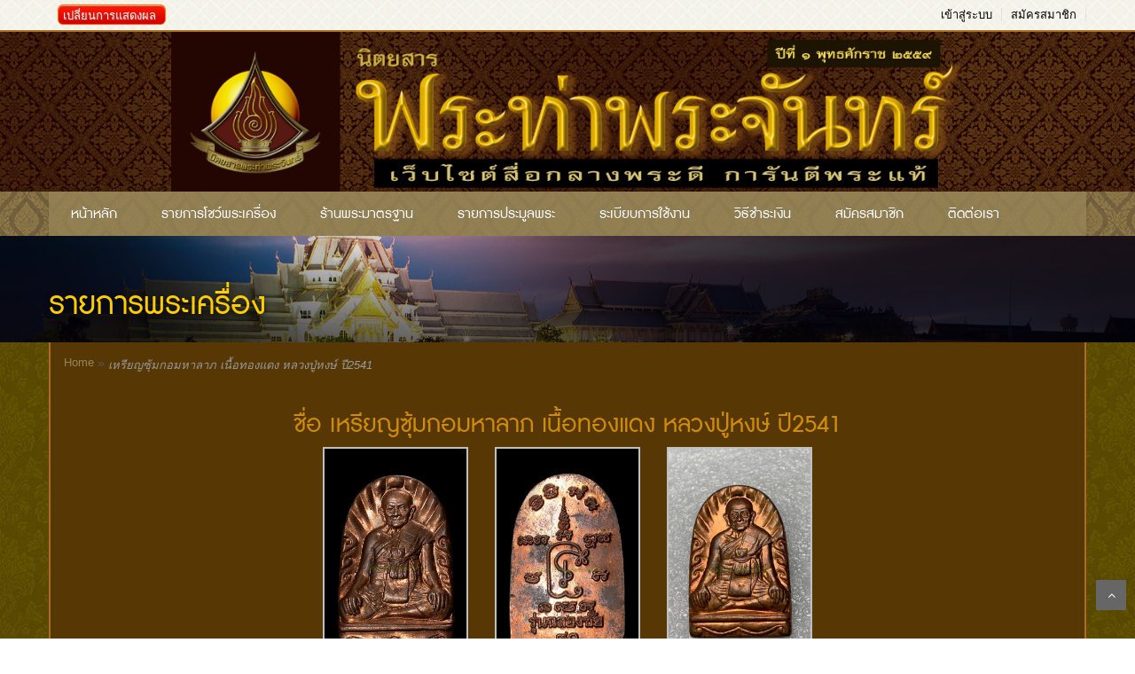

--- FILE ---
content_type: text/html; charset=UTF-8
request_url: https://www.prathaprachan-mag.com/post/356719
body_size: 6623
content:
<!DOCTYPE html>
<html>
<head>
    <meta charset="UTF-8">
    <meta name="description" content="เหรียญซุ้มกอมหาลาภ &quot;รุ่นฉลองชัย ๘๐&quot; เนื้อทองแดง หลวงปู่หงษ์ พรหมปัญโญ สุสานทุ่งมน(วัดเพชรบุรี) จ.สุรินทร์ ปี2541องค์นี้เป็นเนื้อทองแดง ผิวไฟ สภาพสวย ไม่ผ่านการใช้งาน ตอกโค๊ต&quot;มะ&quot;ที่ปลายสังฆาฎิจำนวนการสร้าง 4,999 เหรียญ เป็นเหรียญอีกรุ่นที่มีความสวยงามมาก และนับเป็นเหรียญหลักของหลวงปู่ครับพระเครื่องของหลวงปู่หงษ์ อนาคตไกล น่าสะสมบูชา ที่สำคัญราคายังไม่แพงครับรับประกันพระแท้ ผิวเดิม VIP ตลอดชีพครับหลวงปู่หงษ์ พรหมปัญโญ &quot;รุ่นฉลองชัย ๘๐&quot; ปี2541 ของดียุคแรก หลวงปู่ได้กล่าวด้วยความมั่นใจอย่างสูงว่า&quot; วัตถุมงคลนี้ถ้านำไปใช้แล้วไม่ดีให้นำเอาตัวอาจารย์ไปฆ่าได้เลย แต่ ถ้ามีศีล 5 แล้วใช้ดีมากๆ &quot; จึงนับได้ว่าเป็นวัตถุมงคลที่สูงค่าน่าบูชาอย่างยิ่งพระนามของพระซุ้มกอนั้น เป็นเอกลักษณ์ของซุ้มประภามณฑล ที่ครอบเศียรองค์พระ เป็นซุ้มโค้งงอเหมือน ก ไก่ เลยเรียกติดปากมาตั้งแต่โบราณว่า &quot; พระซุ้มกอ &quot; และด้วยโบราณท่านกล่าวขานถึงพระพิมพ์ซุ้มกอ ว่า &quot;มีกูไว้แล้วไม่จน&quot; คือถ้อยคำประจำองค์พระซุ้มกอ ซึ่งหมายถึง พระซุ้มกอสุดยอดทางโชคลาภ เมตตามหานิยม ใครมีไว้แล้วจะร่ำรวย เป็นมหาเศรษฐี เจริญรุ่งเรืองในชีวิต ทำให้ผู้คนทั้งประเทศปรารถนาที่จะเป็นเจ้าของพระซุ้มกอรับเช่า-ให้เช่า หลวงปู่หงษ์ พรหมปัญโญ#รับเช่า #ให้เช่า #หลวงปู่หงษ์" />
<meta itemprop="name" content="เหรียญซุ้มกอมหาลาภ เนื้อทองแดง หลวงปู่หงษ์ ปี2541" />
<meta itemprop="description" content="เหรียญซุ้มกอมหาลาภ &quot;รุ่นฉลองชัย ๘๐&quot; เนื้อทองแดง หลวงปู่หงษ์ พรหมปัญโญ สุสานทุ่งมน(วัดเพชรบุรี) จ.สุรินทร์ ปี2541องค์นี้เป็นเนื้อทองแดง ผิวไฟ สภาพสวย ไม่ผ่านการใช้งาน ตอกโค๊ต&quot;มะ&quot;ที่ปลายสังฆาฎิจำนวนการสร้าง 4,999 เหรียญ เป็นเหรียญอีกรุ่นที่มีความสวยงามมาก และนับเป็นเหรียญหลักของหลวงปู่ครับพระเครื่องของหลวงปู่หงษ์ อนาคตไกล น่าสะสมบูชา ที่สำคัญราคายังไม่แพงครับรับประกันพระแท้ ผิวเดิม VIP ตลอดชีพครับหลวงปู่หงษ์ พรหมปัญโญ &quot;รุ่นฉลองชัย ๘๐&quot; ปี2541 ของดียุคแรก หลวงปู่ได้กล่าวด้วยความมั่นใจอย่างสูงว่า&quot; วัตถุมงคลนี้ถ้านำไปใช้แล้วไม่ดีให้นำเอาตัวอาจารย์ไปฆ่าได้เลย แต่ ถ้ามีศีล 5 แล้วใช้ดีมากๆ &quot; จึงนับได้ว่าเป็นวัตถุมงคลที่สูงค่าน่าบูชาอย่างยิ่งพระนามของพระซุ้มกอนั้น เป็นเอกลักษณ์ของซุ้มประภามณฑล ที่ครอบเศียรองค์พระ เป็นซุ้มโค้งงอเหมือน ก ไก่ เลยเรียกติดปากมาตั้งแต่โบราณว่า &quot; พระซุ้มกอ &quot; และด้วยโบราณท่านกล่าวขานถึงพระพิมพ์ซุ้มกอ ว่า &quot;มีกูไว้แล้วไม่จน&quot; คือถ้อยคำประจำองค์พระซุ้มกอ ซึ่งหมายถึง พระซุ้มกอสุดยอดทางโชคลาภ เมตตามหานิยม ใครมีไว้แล้วจะร่ำรวย เป็นมหาเศรษฐี เจริญรุ่งเรืองในชีวิต ทำให้ผู้คนทั้งประเทศปรารถนาที่จะเป็นเจ้าของพระซุ้มกอรับเช่า-ให้เช่า หลวงปู่หงษ์ พรหมปัญโญ#รับเช่า #ให้เช่า #หลวงปู่หงษ์" />
<meta itemprop="image" content="https://www.prathaprachan-mag.com/themes/uploads/images/larg/1677681162_79beb4b8088c93d2d0fce962ef24083a.jpg" />
<meta name="twitter:site" content="เหรียญซุ้มกอมหาลาภ เนื้อทองแดง หลวงปู่หงษ์ ปี2541" />
<meta name="twitter:title" content="เหรียญซุ้มกอมหาลาภ เนื้อทองแดง หลวงปู่หงษ์ ปี2541" />
<meta name="twitter:card" content="https://www.prathaprachan-mag.com/themes/uploads/images/larg/1677681162_79beb4b8088c93d2d0fce962ef24083a.jpg" />
<meta name="twitter:description" content="เหรียญซุ้มกอมหาลาภ &quot;รุ่นฉลองชัย ๘๐&quot; เนื้อทองแดง หลวงปู่หงษ์ พรหมปัญโญ สุสานทุ่งมน(วัดเพชรบุรี) จ.สุรินทร์ ปี2541องค์นี้เป็นเนื้อทองแดง ผิวไฟ สภาพสวย ไม่ผ่านการใช้งาน ตอกโค๊ต&quot;มะ&quot;ที่ปลายสังฆาฎิจำนวนการสร้าง 4,999 เหรียญ เป็นเหรียญอีกรุ่นที่มีความสวยงามมาก และนับเป็นเหรียญหลักของหลวงปู่ครับพระเครื่องของหลวงปู่หงษ์ อนาคตไกล น่าสะสมบูชา ที่สำคัญราคายังไม่แพงครับรับประกันพระแท้ ผิวเดิม VIP ตลอดชีพครับหลวงปู่หงษ์ พรหมปัญโญ &quot;รุ่นฉลองชัย ๘๐&quot; ปี2541 ของดียุคแรก หลวงปู่ได้กล่าวด้วยความมั่นใจอย่างสูงว่า&quot; วัตถุมงคลนี้ถ้านำไปใช้แล้วไม่ดีให้นำเอาตัวอาจารย์ไปฆ่าได้เลย แต่ ถ้ามีศีล 5 แล้วใช้ดีมากๆ &quot; จึงนับได้ว่าเป็นวัตถุมงคลที่สูงค่าน่าบูชาอย่างยิ่งพระนามของพระซุ้มกอนั้น เป็นเอกลักษณ์ของซุ้มประภามณฑล ที่ครอบเศียรองค์พระ เป็นซุ้มโค้งงอเหมือน ก ไก่ เลยเรียกติดปากมาตั้งแต่โบราณว่า &quot; พระซุ้มกอ &quot; และด้วยโบราณท่านกล่าวขานถึงพระพิมพ์ซุ้มกอ ว่า &quot;มีกูไว้แล้วไม่จน&quot; คือถ้อยคำประจำองค์พระซุ้มกอ ซึ่งหมายถึง พระซุ้มกอสุดยอดทางโชคลาภ เมตตามหานิยม ใครมีไว้แล้วจะร่ำรวย เป็นมหาเศรษฐี เจริญรุ่งเรืองในชีวิต ทำให้ผู้คนทั้งประเทศปรารถนาที่จะเป็นเจ้าของพระซุ้มกอรับเช่า-ให้เช่า หลวงปู่หงษ์ พรหมปัญโญ#รับเช่า #ให้เช่า #หลวงปู่หงษ์" />
<meta name="twitter:image:src" content="https://www.prathaprachan-mag.com/themes/uploads/images/larg/1677681162_79beb4b8088c93d2d0fce962ef24083a.jpg" />
<meta property="og:title" content="เหรียญซุ้มกอมหาลาภ เนื้อทองแดง หลวงปู่หงษ์ ปี2541" />
<meta property="og:type" content="article" />
<meta property="og:url" content="https://www.prathaprachan-mag.com/post/356719" />
<meta property="og:image" content="https://www.prathaprachan-mag.com/themes/uploads/images/larg/1677681162_79beb4b8088c93d2d0fce962ef24083a.jpg" />
<meta property="og:description" content="เหรียญซุ้มกอมหาลาภ &quot;รุ่นฉลองชัย ๘๐&quot; เนื้อทองแดง หลวงปู่หงษ์ พรหมปัญโญ สุสานทุ่งมน(วัดเพชรบุรี) จ.สุรินทร์ ปี2541องค์นี้เป็นเนื้อทองแดง ผิวไฟ สภาพสวย ไม่ผ่านการใช้งาน ตอกโค๊ต&quot;มะ&quot;ที่ปลายสังฆาฎิจำนวนการสร้าง 4,999 เหรียญ เป็นเหรียญอีกรุ่นที่มีความสวยงามมาก และนับเป็นเหรียญหลักของหลวงปู่ครับพระเครื่องของหลวงปู่หงษ์ อนาคตไกล น่าสะสมบูชา ที่สำคัญราคายังไม่แพงครับรับประกันพระแท้ ผิวเดิม VIP ตลอดชีพครับหลวงปู่หงษ์ พรหมปัญโญ &quot;รุ่นฉลองชัย ๘๐&quot; ปี2541 ของดียุคแรก หลวงปู่ได้กล่าวด้วยความมั่นใจอย่างสูงว่า&quot; วัตถุมงคลนี้ถ้านำไปใช้แล้วไม่ดีให้นำเอาตัวอาจารย์ไปฆ่าได้เลย แต่ ถ้ามีศีล 5 แล้วใช้ดีมากๆ &quot; จึงนับได้ว่าเป็นวัตถุมงคลที่สูงค่าน่าบูชาอย่างยิ่งพระนามของพระซุ้มกอนั้น เป็นเอกลักษณ์ของซุ้มประภามณฑล ที่ครอบเศียรองค์พระ เป็นซุ้มโค้งงอเหมือน ก ไก่ เลยเรียกติดปากมาตั้งแต่โบราณว่า &quot; พระซุ้มกอ &quot; และด้วยโบราณท่านกล่าวขานถึงพระพิมพ์ซุ้มกอ ว่า &quot;มีกูไว้แล้วไม่จน&quot; คือถ้อยคำประจำองค์พระซุ้มกอ ซึ่งหมายถึง พระซุ้มกอสุดยอดทางโชคลาภ เมตตามหานิยม ใครมีไว้แล้วจะร่ำรวย เป็นมหาเศรษฐี เจริญรุ่งเรืองในชีวิต ทำให้ผู้คนทั้งประเทศปรารถนาที่จะเป็นเจ้าของพระซุ้มกอรับเช่า-ให้เช่า หลวงปู่หงษ์ พรหมปัญโญ#รับเช่า #ให้เช่า #หลวงปู่หงษ์" />
<meta property="og:site_name" content="เหรียญซุ้มกอมหาลาภ เนื้อทองแดง หลวงปู่หงษ์ ปี2541" />
<meta property="article:published_time" content="2023-03-01ICT00:00:00+07:00" />
<meta property="article:modified_time" content="2023-03-01ICT00:00:00+07:00" />
<meta property="article:section" content="article" />
<meta property="article:tag" content="article" />
<meta name="viewport" content="width=1170" />
<link rel="stylesheet" type="text/css" href="/themes/ThemeFrontEnd/lib/bootstrap/css/bootstrap.min.css" />
<link rel="stylesheet" type="text/css" href="/themes/ThemeFrontEnd/lib/font-awesome/css/font-awesome.min.css" />
<link rel="stylesheet" type="text/css" href="/themes/ThemeFrontEnd/lib/select2/css/select2.min.css" />
<link rel="stylesheet" type="text/css" href="/themes/ThemeFrontEnd/lib/jquery.bxslider/jquery.bxslider.css" />
<link rel="stylesheet" type="text/css" href="/themes/ThemeFrontEnd/lib/owl.carousel/owl.carousel.css" />
<link rel="stylesheet" type="text/css" href="/themes/ThemeFrontEnd/lib/jquery-ui/jquery-ui.css" />
<link rel="stylesheet" type="text/css" href="/themes/ThemeFrontEnd/lib/bootstrap-datepicker/css/datepicker.css" />
<link rel="stylesheet" type="text/css" href="/themes/ThemeFrontEnd/lib/jasny-bootstrap/css/jasny-bootstrap.min.css" />
<link rel="stylesheet" type="text/css" href="/themes/ThemeFrontEnd/icon/flaticon.css" />
<link rel="stylesheet" type="text/css" href="/themes/ThemeFrontEnd/css/animate.css" />
<link rel="stylesheet" type="text/css" href="/themes/ThemeFrontEnd/css/reset.css" />
<link rel="stylesheet" type="text/css" href="/themes/ThemeFrontEnd/css/style.css" />
<link rel="stylesheet" type="text/css" href="/themes/ThemeFrontEnd/css/option2.css" />
<link rel="stylesheet" type="text/css" href="/themes/ThemeFrontEnd/css/theme.css" />
<link rel="stylesheet" type="text/css" href="/themes/ThemeFrontEnd/lib/bootstrap-wysihtml5/bootstrap3-wysihtml5.color.css" />
<link rel="stylesheet" type="text/css" href="/themes/ThemeFrontEnd/lib/datatable/css/jquery.dataTables.min.css" />
<link rel="stylesheet" type="text/css" href="/highslide/highslide.css" />
<link rel="stylesheet" type="text/css" href="/themes/ThemeFrontEnd/lib/iCheck/skins/all.css" />
<link rel="stylesheet" type="text/css" href="/themes/ThemeFrontEnd/lib/fancyBox/jquery.fancybox.css" />
<link rel="stylesheet" type="text/css" href="/themes/ThemeFrontEnd/lib/bootstrap-treenav/css/bootstrap-treenav.css" />
<link rel="stylesheet" type="text/css" href="/themes/ThemeFrontEnd/lib/bootstrap-timepicker/css/bootstrap-timepicker.css" />
<link rel="stylesheet" type="text/css" href="/themes/ThemeFrontEnd/css/no-responsive.css" />
<script type="7aaf7fae034c970f57c162ab-text/javascript" src="/assets/72cdbbca/jquery.min.js"></script>
<script type="7aaf7fae034c970f57c162ab-text/javascript" src="/assets/72cdbbca/jquery.yiiactiveform.js"></script>
<script type="7aaf7fae034c970f57c162ab-text/javascript" src="/themes/ThemeFrontEnd/lib/iCheck/icheck.js"></script>
<title>นิตยสารพระท่าพระจันทร์ - View Post</title>
    <link rel="shortcut icon" href="/images/website/logo3.png">
          
    <script type="7aaf7fae034c970f57c162ab-text/javascript">
        var getHostName = 'https://www.prathaprachan-mag.com';
    </script>
    <style>body{	background-attachment: fixed;	background-image: url(/themes/uploads/theme/1453468654_c1e9c86aaefa3acf1c23e6299160ea29.jpg);}.option2 #header, .footer-content {	background-image: url(/themes/uploads/theme/1453468834_df01f142005123742ee061e782d98836.jpg);}.content-bg{	background-color: rgba(87,56,4,1); 	border-top: 2px solid rgba(170,108,32,1); border-right: 2px solid rgba(170,108,32,1); border-left: 2px solid rgba(170,108,32,1);}.header .top-header{border-bottom: 2px solid rgba(170,108,32,1);}.option2 #left_column .block .title_block,.option2 .page-heading span.page-heading-title,.box-more-menu li a, .option2 .table-bordered thead th a, .option2 .table-bordered thead th,.name-store, .countdown, .box-top-header, ul li a.tree-menumain, .option2 .view-post{	color: rgba(207,140,10,1);}#footer-menu-box .text-center, .set-color3, .option2 .table-bordered>tbody>tr>td, label.required, table tbody td .text-link-table,.ui-static-web li, .box-detail-pra, .table>tbody>tr>td[valign="middle"], label.control-label, label, .set-font-color, .layer_menu_more li a, .footer-content,.table-striped>tbody>tr>td, #user-account .form-group label.control-label, .set-message-form .form-group label.control-label, .table td, .service-wapper .text-size, a{	color: rgba(255,255,255,1);}</style></head>
<body class="option2">
    <div id="preloading-process" class="modal fade" role="dialog">
        <div class="modal-dialog">
            <div class="modal-content" align="center" style="padding: 50px 0px;">  
                <img src="/images/loading.gif">
                <h2 class="text-danger" style="margin-top: 30px;">กรุณารอสักครู่ ระบบกำลังอัพโหลดข้อมูล</h2>
                <p style="color: #CCC; margin-top: 20px;">อาจจะต้องใช้เวลาในการอัพโหลด ขึ้นอยู่กับความเร็วของสัญญารอินเตอร์เน็ต</p>
            </div>
        </div>
    </div>
    
    
    


<!-- HEADER -->
<div id="header" class="header">

    <div class="top-header">
        <div class="container">
            <div class="user-info pull-left support-link a"> 
                <a class="text-danger button-link btn-warning" style="margin-top: 5px;" href="/web/display?url=https%253A%252F%252Fwww.prathaprachan-mag.com%252Fpost%252F356719">เปลี่ยนการแสดงผล</a>            </div>
            <div class="user-info pull-right"> 

                <div class="support-link">
                    <a href="/web/login">เข้าสู่ระบบ</a><a href="/web/register">สมัครสมาชิก</a>                </div>                
            </div>
        </div>
    </div>
    <!--/.top-header -->


    <!-- MAIN HEADER -->
    <div class="container main-header">
        <div class="row">
            <div class="col-xs-12 col-sm-12 logo" align="center">
                <a href="/">
                    <img class="set-logo-website" alt="นิตยสารพระท่าพระจันทร์" src="/themes/uploads/theme/1453469224_1bb87d41d15fe27b500a4bfcde01bb0e-logo-website.png" />
                </a>
            </div>
        </div>        
    </div>

    <!-- END MANIN HEADER -->
    <div id="nav-top-menu" class="nav-top-menu">
        <div class="container">
            <div class="row">                
                <div id="main-menu" class="col-sm-12 main-menu">
                    <nav class="navbar navbar-default">
                        <div class="container-fluid">
                            <div class="navbar-header">
                                <button type="button" class="navbar-toggle collapsed" data-toggle="collapse" data-target="#navbar" aria-expanded="false" aria-controls="navbar">
                                    <i class="fa fa-bars"></i>
                                </button>
                                <a class="navbar-brand" href="#">เลือกเมนู</a>
                            </div>
                            <div id="navbar" class="navbar-collapse collapse">
                                <ul class="nav navbar-nav" id="yw0">
<li><a target="_blank" href="/">หน้าหลัก</a></li>
<li><a target="_blank" href="/web/show">รายการโชว์พระเครื่อง</a></li>
<li><a target="_blank" href="/shop/index">ร้านพระมาตรฐาน</a></li>
<li><a target="_blank" href="/auction/index">รายการประมูลพระ</a></li>
<li><a target="_blank" href="/web/rules">ระเบียบการใช้งาน</a></li>
<li><a target="_blank" href="/web/confirm">วิธีชำระเงิน</a></li>
<li><a target="_blank" href="/web/register">สมัครสมาชิก</a></li>
<li><a target="_blank" href="/web/contact">ติดต่อเรา</a></li>
</ul>                                
                            </div><!--/.nav-collapse -->
                        </div>
                    </nav>
                </div>
            </div>
            <!-- userinfo on top-->
            <div id="form-search-opntop">
            </div>
        </div>
    </div>
</div>    <div class="container-fluid set-no-banner">
        <div class="container">
            <h2 class="text-sm-center">รายการพระเครื่อง</h2>
        </div>
    </div>
        
        <div class="container content-bg none-top-border ">
            <div class="row">
                <div class="col-sm-12" style="padding-left: 30px">
                                            <div class="breadcrumb">
<a href="/">Home</a> &raquo; <span>เหรียญซุ้มกอมหาลาภ เนื้อทองแดง หลวงปู่หงษ์ ปี2541</span></div><!-- breadcrumbs -->
                                    </div>
            </div>
            
            <div class="body-content">
                <div class="row">
                    
                                     
                
                                            <div class="col-xs-12 col-sm-12" id="center_column">
                            

<div class="row">
	<div class="col-xs-12" align="center">
        <span class="page-heading-title view-post">ชื่อ เหรียญซุ้มกอมหาลาภ เนื้อทองแดง หลวงปู่หงษ์ ปี2541</span><br>
    </div>


    <div class="col-sm-12 box-detail-img img-view-detail">
    	<div class="row" style="margin-bottom: 20px;">
			<div class="col-sm-2 img-box col-sm-offset-3" align="center"><a class="highslide" onclick="if (!window.__cfRLUnblockHandlers) return false; return hs.expand(this, { maxWidth:1024})" href="/themes/uploads/images/larg/1677681162_79beb4b8088c93d2d0fce962ef24083a.jpg" data-cf-modified-7aaf7fae034c970f57c162ab-=""><img class="img-responsive" src="/themes/uploads/images/larg/1677681162_79beb4b8088c93d2d0fce962ef24083a.jpg"/></a></div><div class="col-sm-2 img-box" align="center"><a class="highslide" onclick="if (!window.__cfRLUnblockHandlers) return false; return hs.expand(this, { maxWidth:1024})" href="/themes/uploads/images/gallery/1677681162_Gall_4aadc83ffe36db8cdd38b882190d7977.jpg" data-cf-modified-7aaf7fae034c970f57c162ab-=""><img class="img-responsive" src="/themes/uploads/images/gallery/1677681162_Gall_4aadc83ffe36db8cdd38b882190d7977.jpg"/></a></div><div class="col-sm-2 img-box" align="center"><a class="highslide" onclick="if (!window.__cfRLUnblockHandlers) return false; return hs.expand(this, { maxWidth:1024})" href="/themes/uploads/images/gallery/1677681162_Gall_7c9dc37df2b45a16b08174df376b837a.jpg" data-cf-modified-7aaf7fae034c970f57c162ab-=""><img class="img-responsive" src="/themes/uploads/images/gallery/1677681162_Gall_7c9dc37df2b45a16b08174df376b837a.jpg"/></a></div></div><div class="row"><div class="col-sm-2 img-box col-sm-offset-4" align="center"><a class="highslide" onclick="if (!window.__cfRLUnblockHandlers) return false; return hs.expand(this, { maxWidth:1024})" href="/themes/uploads/images/gallery/1677681163_Gall_b081cd51ea847ffbb4205c69ee9ddfcc.jpg" data-cf-modified-7aaf7fae034c970f57c162ab-=""><img class="img-responsive" src="/themes/uploads/images/gallery/1677681163_Gall_b081cd51ea847ffbb4205c69ee9ddfcc.jpg"/></a></div><div class="col-sm-2 img-box" align="center"><a class="highslide" onclick="if (!window.__cfRLUnblockHandlers) return false; return hs.expand(this, { maxWidth:1024})" href="/themes/uploads/images/gallery/1677681163_Gall_71ad5fa0e38b64dd37c6b71d9eb946fd.jpg" data-cf-modified-7aaf7fae034c970f57c162ab-=""><img class="img-responsive" src="/themes/uploads/images/gallery/1677681163_Gall_71ad5fa0e38b64dd37c6b71d9eb946fd.jpg"/></a></div>			
    	</div>
    </div>

	<div class="col-sm-12" align="center">
		<article class="row">
			<div class="col-sm-6 col-sm-offset-3 box-detail-pra">
				<table width="100%">
		            <tbody>
		            	<tr>
		                    <td width="120" align="right"><b>ชื่อพระ</b></td>
		                    <td>เหรียญซุ้มกอมหาลาภ เนื้อทองแดง หลวงปู่หงษ์ ปี2541</td>
		                </tr>
		                <tr>
		                    <td align="right"><b>รายละเอียดพระ</b></td>
		                    <td>เหรียญซุ้มกอมหาลาภ "รุ่นฉลองชัย ๘๐" เนื้อทองแดง หลวงปู่หงษ์ พรหมปัญโญ สุสานทุ่งมน(วัดเพชรบุรี) จ.สุรินทร์ ปี2541<br>องค์นี้เป็นเนื้อทองแดง ผิวไฟ สภาพสวย ไม่ผ่านการใช้งาน ตอกโค๊ต"มะ"ที่ปลายสังฆาฎิ<br>จำนวนการสร้าง 4,999 เหรียญ เป็นเหรียญอีกรุ่นที่มีความสวยงามมาก และนับเป็นเหรียญหลักของหลวงปู่ครับ<br>พระเครื่องของหลวงปู่หงษ์ อนาคตไกล น่าสะสมบูชา ที่สำคัญราคายังไม่แพงครับ<br>รับประกันพระแท้ ผิวเดิม VIP ตลอดชีพครับ<br><br>หลวงปู่หงษ์ พรหมปัญโญ "รุ่นฉลองชัย ๘๐" ปี2541 ของดียุคแรก หลวงปู่ได้กล่าวด้วยความมั่นใจอย่างสูงว่า<br>" วัตถุมงคลนี้ถ้านำไปใช้แล้วไม่ดีให้นำเอาตัวอาจารย์ไปฆ่าได้เลย แต่ ถ้ามีศีล 5 แล้วใช้ดีมากๆ " จึงนับได้ว่าเป็นวัตถุมงคลที่สูงค่าน่าบูชาอย่างยิ่ง<br>พระนามของพระซุ้มกอนั้น เป็นเอกลักษณ์ของซุ้มประภามณฑล ที่ครอบเศียรองค์พระ เป็นซุ้มโค้งงอเหมือน ก ไก่ เลยเรียกติดปากมาตั้งแต่โบราณว่า " พระซุ้มกอ " และด้วยโบราณท่านกล่าวขานถึงพระพิมพ์ซุ้มกอ ว่า "มีกูไว้แล้วไม่จน" คือถ้อยคำประจำองค์พระซุ้มกอ ซึ่งหมายถึง พระซุ้มกอสุดยอดทางโชคลาภ เมตตามหานิยม ใครมีไว้แล้วจะร่ำรวย เป็นมหาเศรษฐี เจริญรุ่งเรืองในชีวิต ทำให้ผู้คนทั้งประเทศปรารถนาที่จะเป็นเจ้าของพระซุ้มกอ<br><br>รับเช่า-ให้เช่า หลวงปู่หงษ์ พรหมปัญโญ<br>#รับเช่า #ให้เช่า #หลวงปู่หงษ์</td>
		                </tr>
		                <tr>
		                    <td align="right"><b>หมวดหมู่</b></td>
		                    <td>เหรียญหล่อ / ปั้ม</td>
		                </tr>
		                <tr>
		                    <td align="right"><b>ร้านพระ</b></td>
		                    <td><a target="_blank" href="/shop/index/279"><h2 class="text-warning font-larg"><b>กรณ์ ตรอกจันทน์</b></h2></a></td>
		                </tr>
		                		                <tr>
		                    <td align="right"><b>เบอร์โทรศัพท์</b></td>
		                    <td>086-908-8068 Line ID : kornamulet</td>
		                </tr> 
		            			                <tr>
		                    <td align="right"><b>เมื่อวันที่</b></td>
		                    <td>2023-03-01</td>
		                </tr>
		                <tr>
		                    <td align="right"><b>ยอดเข้าชม</b></td>
		                    <td>222 ครั้ง</td>
		                </tr> 
		                <tr>
		                    <td align="right"><b>สถานะ</b></td>
		                    <td>
		                    	<strong class="text-danger text-size">ปล่อยแล้ว</strong>		                    </td>
		                </tr>
		            </tbody>
		        </table>

		        <div class="box-certificate">
		        			        </div>
			</div>
		</article>

				<div style="margin: 10px;">

						<div class="sharethis-inline-share-buttons"></div>
			<!-- <a href="javascript:void(0);" style="margin-right: 5px;" onclick="window.open('','share_fb','width=650,height=306,scrollbars=true,location=no,resizable=no')">
				<img src="/images/facebook_32.png" width="32">
			</a>
			<a href="javascript:void(0);" style="margin-right: 5px;" onclick="window.open('','share_fb','width=550,height=420,scrollbars=true,location=no,resizable=no')">
				<img src="/images/twitter_32.png" width="32">
			</a>
			<span class='st_linkedin_large' displayText='LinkedIn'></span>
			<span class='st_pinterest_large' displayText='Pinterest'></span>
			<span class='st_email_large' displayText='Email'></span> -->

			<script type="7aaf7fae034c970f57c162ab-text/javascript">var switchTo5x=true;</script>
			<!-- <script type="text/javascript" src="http://w.sharethis.com/button/buttons.js"></script> -->
			<script type="7aaf7fae034c970f57c162ab-text/javascript">stLight.options({publisher: "38a2ebec-2334-414d-8484-063af99c2a28", doNotHash: false, doNotCopy: false, hashAddressBar: false});</script>

<script type="7aaf7fae034c970f57c162ab-text/javascript" src="https://platform-api.sharethis.com/js/sharethis.js#property=65368cc326faec001214b140&product=inline-share-buttons&source=platform" async="async"></script>
				                    </div>
		
	</div>
</div> 

<!-- Modal -->
<div class="modal fade" id="myModal" tabindex="-1" role="dialog" aria-labelledby="myModalLabel">
    <div class="modal-dialog">
        <div class="modal-content">
            <div class="modal-header">
                <button type="button" class="close" data-dismiss="modal" aria-label="Close"><span aria-hidden="true">&times;</span></button>
                <h4 class="modal-title">ระงับ [ เหรียญซุ้มกอมหาลาภ เนื้อทองแดง หลวงปู่หงษ์ ปี2541 ]</h4>
            </div>

            <form id="block-form" action="/post/356719" method="post">            <div class="modal-body">
                <div id="block-form_es_" class="errorSummary" style="display:none"><p>Please fix the following input errors:</p>
<ul><li>dummy</li></ul></div>                <div class="form-group">
                                        <label class="control-label required" for="BlockFront_block_because">สาเหตุที่บล็อก <span class="required">*</span></label>                             
                    <select class="form-control input-sm" name="BlockFront[block_because]" id="BlockFront_block_because">
<option value="ไม่แท้">ไม่แท้</option>
<option value="ต้องดูองค์จริง">ต้องดูองค์จริง</option>
<option value="ไม่สามารถพิจารณาได้">ไม่สามารถพิจารณาได้</option>
<option value="พระมีการซ่อมแซม">พระมีการซ่อมแซม</option>
<option value="แท้ ผิดสำนัก">แท้ ผิดสำนัก</option>
</select>                    <div class="errorMessage2" id="BlockFront_block_because_em_" style="display:none"></div>                </div>
            </div>
            <div class="modal-footer">
                <button type="submit" class="btn btn-primary">บันทึกการระงับ</button>
                <button type="button" class="btn btn-default" data-dismiss="modal">ยกเลิก</button>
            </div>
            </form>
        </div>
    </div>
</div>                        </div>
                                        
                </div>
            </div>

            <div class="footer-content">
                © สงวนลิขสิทธิ์ตามกฏหมายเกี่ยวกับทุกบทความและความคิดเห็นบนเว็บไซต์นี้
               
                <ul class="list-inline" style="margin-top: 10px;">
                    <li style="margin-bottom: 8px;">
                        <a href="https://play.google.com/store/apps/details?id=com.mag.prathaprachan" target="_blank">
                            <img style="width: 150px" src="/images/pra-playstore.png" alt="">
                        </a>
                    </li>
                    <li>
                        <a href="https://itunes.apple.com/us/app/prathaprachanmag/id1125674137?mt=8" target="_blank">
                            <img style="width: 150px" src="/images/pra-appstore.png" alt="">
                        </a>
                    </li>
                </ul>
               
            </div>
        </div>       

    
    <a href="#" class="scroll_top" title="Scroll to Top" style="display: inline;">Scroll</a>
<script type="7aaf7fae034c970f57c162ab-text/javascript" src="/themes/ThemeFrontEnd/lib/datatable/js/jquery.dataTables.min.js"></script>
<script type="7aaf7fae034c970f57c162ab-text/javascript" src="/highslide/highslide-full.js"></script>
<script type="7aaf7fae034c970f57c162ab-text/javascript" src="/themes/ThemeFrontEnd/validate/jquery.validate.js"></script>
<script type="7aaf7fae034c970f57c162ab-text/javascript" src="/themes/ThemeFrontEnd/validate/additional-methods.js"></script>
<script type="7aaf7fae034c970f57c162ab-text/javascript" src="/themes/ThemeFrontEnd/lib/fancyBox/jquery.fancybox.js"></script>
<script type="7aaf7fae034c970f57c162ab-text/javascript" src="/themes/ThemeFrontEnd/lib/bootstrap-treenav/js/bootstrap-treenav.js"></script>
<script type="7aaf7fae034c970f57c162ab-text/javascript" src="/themes/ThemeFrontEnd/lib/bootstrap/js/bootstrap.min.js"></script>
<script type="7aaf7fae034c970f57c162ab-text/javascript" src="/themes/ThemeFrontEnd/lib/jasny-bootstrap/js/jasny-bootstrap.min.js"></script>
<script type="7aaf7fae034c970f57c162ab-text/javascript" src="/themes/ThemeFrontEnd/lib/select2/js/select2.min.js"></script>
<script type="7aaf7fae034c970f57c162ab-text/javascript" src="/themes/ThemeFrontEnd/lib/jquery.bxslider/jquery.bxslider.min.js"></script>
<script type="7aaf7fae034c970f57c162ab-text/javascript" src="/themes/ThemeFrontEnd/lib/owl.carousel/owl.carousel.min.js"></script>
<script type="7aaf7fae034c970f57c162ab-text/javascript" src="/themes/ThemeFrontEnd/lib/jquery.elevatezoom.js"></script>
<script type="7aaf7fae034c970f57c162ab-text/javascript" src="/themes/ThemeFrontEnd/lib/bootstrap-timepicker/js/bootstrap-timepicker.js"></script>
<script type="7aaf7fae034c970f57c162ab-text/javascript" src="/themes/ThemeFrontEnd/lib/jquery.countdown/jquery.countdown.js"></script>
<script type="7aaf7fae034c970f57c162ab-text/javascript" src="/themes/ThemeFrontEnd/lib/bootstrap-datepicker/js/bootstrap-datepicker.js"></script>
<script type="7aaf7fae034c970f57c162ab-text/javascript" src="/themes/ThemeFrontEnd/js/jquery.actual.min.js"></script>
<script type="7aaf7fae034c970f57c162ab-text/javascript" src="/themes/ThemeFrontEnd/js/theme-script.js"></script>
<script type="7aaf7fae034c970f57c162ab-text/javascript" src="/themes/ThemeFrontEnd/js/jquery.highlight-5.js"></script>
<script type="7aaf7fae034c970f57c162ab-text/javascript">
/*<![CDATA[*/

	$(document).ready(function() {
		$('.fancybox').fancybox();
	});


							$(function(){
								$('.view-card-certificate').fancybox();
							});
						

                $(function() {
                    $('input[type="checkbox"]').iCheck({
                        checkboxClass: 'icheckbox_square-blue',
                        radioClass: 'iradio_square-blue',
                        increaseArea: '20%'
                    });

                    $('input[type="radio"]').iCheck({
                        radioClass: 'iradio_square-blue',
                        increaseArea: '20%'
                    });
                });
            

                $(function() {
                    $('.rowlink tbody').rowlink();
                });
            

            $('.view-card-certificate').fancybox();
                      
            function getPreloading()
            {
                $('#preloading-process').modal({backdrop: 'static', keyboard: false});  
            }
        
jQuery(function($) {
jQuery('#block-form').yiiactiveform({'validateOnSubmit':true,'attributes':[{'id':'BlockFront_block_because','inputID':'BlockFront_block_because','errorID':'BlockFront_block_because_em_','model':'BlockFront','name':'block_because','enableAjaxValidation':true,'summary':true},{'summary':true},{'summary':true},{'summary':true},{'summary':true},{'summary':true}],'summaryID':'block-form_es_','errorCss':'error'});
});
/*]]>*/
</script>
<script src="/cdn-cgi/scripts/7d0fa10a/cloudflare-static/rocket-loader.min.js" data-cf-settings="7aaf7fae034c970f57c162ab-|49" defer></script></body>
</html>

--- FILE ---
content_type: text/css
request_url: https://www.prathaprachan-mag.com/themes/ThemeFrontEnd/icon/flaticon.css
body_size: 589
content:
@font-face {
	font-family: "Flaticon";
	src: url("flaticon.eot");
	src: url("flaticon.eot#iefix") format("embedded-opentype"),
	url("flaticon.woff") format("woff"),
	url("flaticon.ttf") format("truetype"),
	url("flaticon.svg") format("svg");
	font-weight: normal;
	font-style: normal;
}
[class^="flaticon-"]:before, [class*=" flaticon-"]:before,
[class^="flaticon-"]:after, [class*=" flaticon-"]:after {   
	font-family: Flaticon;
        font-size: 20px;
font-style: normal;
margin-left: 20px;
}.flaticon-2440:before {
	content: "\e000";
}
.flaticon-2441:before {
	content: "\e001";
}
.flaticon-2442:before {
	content: "\e002";
}
.flaticon-air6:before {
	content: "\e003";
}
.flaticon-airplane66:before {
	content: "\e004";
}
.flaticon-airplane67:before {
	content: "\e005";
}
.flaticon-airplane68:before {
	content: "\e006";
}
.flaticon-barscode:before {
	content: "\e007";
}
.flaticon-black330:before {
	content: "\e008";
}
.flaticon-black331:before {
	content: "\e009";
}
.flaticon-boat17:before {
	content: "\e00a";
}
.flaticon-box49:before {
	content: "\e00b";
}
.flaticon-boxes1:before {
	content: "\e00c";
}
.flaticon-boxes2:before {
	content: "\e00d";
}
.flaticon-call36:before {
	content: "\e00e";
}
.flaticon-call37:before {
	content: "\e00f";
}
.flaticon-chronometer10:before {
	content: "\e010";
}
.flaticon-clipboard52:before {
	content: "\e011";
}
.flaticon-commercial15:before {
	content: "\e012";
}
.flaticon-container5:before {
	content: "\e013";
}
.flaticon-container6:before {
	content: "\e014";
}
.flaticon-containers:before {
	content: "\e015";
}
.flaticon-crane6:before {
	content: "\e016";
}
.flaticon-crane7:before {
	content: "\e017";
}
.flaticon-delivered:before {
	content: "\e018";
}
.flaticon-delivery16:before {
	content: "\e019";
}
.flaticon-delivery17:before {
	content: "\e01a";
}
.flaticon-delivery18:before {
	content: "\e01b";
}
.flaticon-delivery19:before {
	content: "\e01c";
}
.flaticon-delivery20:before {
	content: "\e01d";
}
.flaticon-delivery21:before {
	content: "\e01e";
}
.flaticon-delivery22:before {
	content: "\e01f";
}
.flaticon-delivery23:before {
	content: "\e020";
}
.flaticon-delivery24:before {
	content: "\e021";
}
.flaticon-delivery25:before {
	content: "\e022";
}
.flaticon-delivery26:before {
	content: "\e023";
}
.flaticon-delivery27:before {
	content: "\e024";
}
.flaticon-delivery28:before {
	content: "\e025";
}
.flaticon-delivery29:before {
	content: "\e026";
}
.flaticon-delivery30:before {
	content: "\e027";
}
.flaticon-delivery31:before {
	content: "\e028";
}
.flaticon-delivery32:before {
	content: "\e029";
}
.flaticon-delivery33:before {
	content: "\e02a";
}
.flaticon-delivery34:before {
	content: "\e02b";
}
.flaticon-delivery35:before {
	content: "\e02c";
}
.flaticon-delivery36:before {
	content: "\e02d";
}
.flaticon-delivery37:before {
	content: "\e02e";
}
.flaticon-delivery38:before {
	content: "\e02f";
}
.flaticon-delivery39:before {
	content: "\e030";
}
.flaticon-fragile:before {
	content: "\e031";
}
.flaticon-free6:before {
	content: "\e032";
}
.flaticon-frontal19:before {
	content: "\e033";
}
.flaticon-identification4:before {
	content: "\e034";
}
.flaticon-international11:before {
	content: "\e035";
}
.flaticon-international12:before {
	content: "\e036";
}
.flaticon-international13:before {
	content: "\e037";
}
.flaticon-international14:before {
	content: "\e038";
}
.flaticon-international15:before {
	content: "\e039";
}
.flaticon-localization2:before {
	content: "\e03a";
}
.flaticon-locked14:before {
	content: "\e03b";
}
.flaticon-logistics1:before {
	content: "\e03c";
}
.flaticon-logistics2:before {
	content: "\e03d";
}
.flaticon-logistics3:before {
	content: "\e03e";
}
.flaticon-logistics4:before {
	content: "\e03f";
}
.flaticon-logistics5:before {
	content: "\e040";
}
.flaticon-logistics:before {
	content: "\e041";
}
.flaticon-man236:before {
	content: "\e042";
}
.flaticon-ocean3:before {
	content: "\e043";
}
.flaticon-package10:before {
	content: "\e044";
}
.flaticon-package11:before {
	content: "\e045";
}
.flaticon-package12:before {
	content: "\e046";
}
.flaticon-package13:before {
	content: "\e047";
}
.flaticon-package7:before {
	content: "\e048";
}
.flaticon-package8:before {
	content: "\e049";
}
.flaticon-package9:before {
	content: "\e04a";
}
.flaticon-packages1:before {
	content: "\e04b";
}
.flaticon-packages2:before {
	content: "\e04c";
}
.flaticon-person279:before {
	content: "\e04d";
}
.flaticon-phone322:before {
	content: "\e04e";
}
.flaticon-phone323:before {
	content: "\e04f";
}
.flaticon-placeholder8:before {
	content: "\e050";
}
.flaticon-protection3:before {
	content: "\e051";
}
.flaticon-sea8:before {
	content: "\e052";
}
.flaticon-sea9:before {
	content: "\e053";
}
.flaticon-search51:before {
	content: "\e054";
}
.flaticon-storage17:before {
	content: "\e055";
}
.flaticon-talking2:before {
	content: "\e056";
}
.flaticon-telephone90:before {
	content: "\e057";
}
.flaticon-telephone91:before {
	content: "\e058";
}
.flaticon-three110:before {
	content: "\e059";
}
.flaticon-train20:before {
	content: "\e05a";
}
.flaticon-triangular42:before {
	content: "\e05b";
}
.flaticon-up72:before {
	content: "\e05c";
}
.flaticon-verification5:before {
	content: "\e05d";
}
.flaticon-view10:before {
	content: "\e05e";
}
.flaticon-weight10:before {
	content: "\e05f";
}
.flaticon-weight11:before {
	content: "\e060";
}
.flaticon-woman93:before {
	content: "\e061";
}
.flaticon-wood5:before {
	content: "\e062";
}
.flaticon-world77:before {
	content: "\e063";
}


--- FILE ---
content_type: text/css
request_url: https://www.prathaprachan-mag.com/themes/ThemeFrontEnd/css/style.css
body_size: 14402
content:
body{font-family:'Arial', sans-serif;font-size:14px;overflow-x:hidden;-webkit-font-smoothing:antialiased;}
body.is-ontop{margin-top:53px;}
h1{font-size:44px;}
h2{font-size:20px;}
h3{font-size:18px;}
a{color:#666;}
a:hover{color:#ff3366;text-decoration:none;transition:all 0.25s;}
a:focus{text-decoration:none;}
.fa{line-height:inherit;}
.bold{font-weight:bold;}
.alignleft{float:left;}
.alignright{float:right;}
.btn-fb-login{width:65px;height:22px;background:url('../images/fb.jpg') no-repeat;display:inline-block;margin-top:5px;font-size:0;border:none!important;}
.button{padding:10px 20px;border:1px solid #eaeaea;background:#666;color:#fff;}
.button-sm{padding:5px 10px;}
.button:hover{background:#ff3366;border:1px solid #ff3366;}
.input{border-radius:0px;border:1px solid #eaeaea;-webkit-box-shadow:inherit;box-shadow:inherit;}
.button .fa{line-height:inherit;}
.text-center{text-align:center;}
.text-left{text-align:left;}
.text-right{text-align:right;}
img.alignleft{margin:0 20px 15px 0;}
img.alignright{margin:0 0 15px 20px;}
.clearfix:before{content:"";display:table;}
.container{padding-left:0;padding-right:0;}
.loader{position:fixed;left:0px;top:0px;width:100%;height:100%;z-index:9999;background:#fff url('../images/Preloader_4.gif') 50% 50% no-repeat;}
.banner-opacity{position:relative;}
.banner-opacity a:before{display:block;position:absolute;-webkit-transition:all 0.1s ease-in 0.1s;transition:all 0.1s ease-in 0.1s;background:rgba(0,0,0,0.1);opacity:0;filter:alpha(opacity=0);left:0px;top:0px;content:"";height:0%;width:100%;left:0%;top:50%;}
.banner-opacity a:hover:before{opacity:1;filter:alpha(opacity=1);-webkit-transition:all 0.2s ease-in 0.1s;transition:all 0.2s ease-in 0.1s;height:100%;left:0%;top:0%;}
.tab-container{position:relative;}
.tab-container .tab-panel{position:absolute;top:0;left:0;width:100%;opacity:0;visibility:hidden;}
.tab-container .active{opacity:1;visibility:inherit;position:inherit;-vendor-animation-duration:0.3s;-vendor-animation-delay:1s;-vendor-animation-iteration-count:infinite;}
.hover-zoom{-webkit-transition:0.7s all ease-in-out;transition:0.7s all ease-in-out;-webkit-backface-visibility:hidden;-webkit-perspective:1000;overflow:hidden;}
.hover-zoom:hover img{-webkit-transform:scale(1.1);-ms-transform:scale(1.1);transform:scale(1.1);opacity:0.7;}
.banner-boder-zoom{position:relative;overflow:hidden;}
.banner-boder-zoom a:before{position:absolute;top:0;left:0;right:0;bottom:0;content:"";display:block;z-index:10;background-color:rgba(0, 0, 0, 0.2);background:rgba(0, 0, 0, 0.2);color:rgba(0, 0, 0, 0.2);opacity:0;-webkit-transition:all 1s ease;-moz-transition:all 1s ease;-ms-transition:all 1s ease;-o-transition:all 1s ease;transition:all 1s ease;}
.banner-boder-zoom a:after{position:absolute;top:10px;left:10px;right:10px;bottom:10px;content:"";display:block;z-index:10;border:1px solid #fff;opacity:0;}
.banner-boder-zoom a img{-webkit-transition:all 1s ease;-moz-transition:all 1s ease;-ms-transition:all 1s ease;-o-transition:all 1s ease;transition:all 1s ease;}
.banner-boder-zoom:hover a img{-webkit-transform:scale(1.1);-moz-transform:scale(1.1);-ms-transform:scale(1.1);-o-transform:scale(1.1);transform:scale(1.1);}
.banner-boder-zoom:hover a:before{opacity:1;}
.banner-boder-zoom:hover a:after{opacity:0;}
.banner-boder-zoom2{position:relative;overflow:hidden;}
.banner-boder-zoom2 a:before{position:absolute;top:0;left:0;right:0;bottom:0;content:"";display:block;z-index:10;background-color:rgba(0, 0, 0, 0);background:rgba(0, 0, 0, 0);color:rgba(0, 0, 0, 0);opacity:0;-webkit-transition:all 1s ease;-moz-transition:all 1s ease;-ms-transition:all 1s ease;-o-transition:all 1s ease;transition:all 1s ease;}
.banner-boder-zoom2 a:after{position:absolute;top:10px;left:10px;right:10px;bottom:10px;content:"";display:block;z-index:10;border:1px solid #fff;opacity:0;}
.banner-boder-zoom2 a img{-webkit-transition:all 1s ease;-moz-transition:all 1s ease;-ms-transition:all 1s ease;-o-transition:all 1s ease;transition:all 1s ease;}
.banner-boder-zoom2:hover a img{-webkit-transform:scale(1.1);-moz-transform:scale(1.1);-ms-transform:scale(1.1);-o-transform:scale(1.1);transform:scale(1.1);}
.banner-boder-zoom2:hover a:before{opacity:1;}
.banner-boder-zoom2:hover a:after{opacity:0;}
.icon-up,
.icon-down{width:100%;height:17px;display:block;}
.icon-up{background:url("../images/up.png") no-repeat center center;}
.icon-down{background:url("../images/down.png") no-repeat center center;}
.image-hover2 a{position:relative;display:table;width:100%;}
.image-hover2 a:after{overflow:hidden;position:absolute;top:0;content:"";z-index:100;width:100%;height:100%;left:0;right:0;bottom:0;opacity:0;pointer-events:none;-webkit-transition:all 0.3s ease 0s;-o-transition:all 0.3s ease 0s;transition:all 0.3s ease 0s;background-color:rgba(0, 0, 0, 0.3);-webkit-transform:scale(0);-ms-transform:scale(0);transform:scale(0);z-index:1;}
.image-hover2 a:before{font:normal normal normal 18px/1 FontAwesome;content:"\f002";position:absolute;top:50%;left:50%;z-index:2;color:#fff;ms-transform:translateY(-50%);-webkit-transform:translateY(-50%);transform:translateY(-50%);ms-transform:translateX(-50%);-webkit-transform:translateX(-50%);transform:translateX(-50%);opacity:0;-webkit-transition:opacity 0.3s ease 0s;-o-transition:opacity 0.3s ease 0s;transition:opacity 0.3s ease 0s;}
.image-hover2 a:hover:after{visibility:visible;opacity:0.8;-webkit-transform:scale(1);-ms-transform:scale(1);transform:scale(1);}
.image-hover2 a:hover:before{opacity:1;}
.top-banner{height:150px;background:url('../images/bg-top-banner.jpg') no-repeat top center;position:relative;text-align:center;color:#fff;line-height:20px;}
.bg-overlay{width:100%;height:100%;position:absolute;top:0;left:0;background-color:rgba(0,0,0,0.7);}
.top-banner .container{position:relative;padding-top:35px;}
.top-banner h1{color:#ff3366;font-weight:bold;line-height:auto;}
.top-banner h2{font-weight:bold;}
.top-banner span{font-size:12px;color:#999;}
.top-banner .btn-close{width:24px;height:24px;background:#2d2c2e url("../images/btn-close.png") no-repeat;position:absolute;top:0;right:0;cursor:pointer;}
.nav-ontop{position:fixed;top:0px;left:0px;width:100%;padding-bottom:0px;height:50px;background:#eee;z-index:101;box-shadow:0 1px 1px 0 rgba(50, 50, 50, 0.1);}
.nav-ontop span.notify-right{top:2px;}
.nav-ontop>.container{position:relative;}
.nav-ontop #box-vertical-megamenus{width:80px;padding:0;}
.nav-ontop #box-vertical-megamenus .title{background:#eee;color:#999;padding:0;overflow:hidden;border-left:1px solid #eaeaea;}
.nav-ontop #box-vertical-megamenus .title.active{background:#fff;}
.nav-ontop #box-vertical-megamenus .title .btn-open-mobile{margin-right:15px;}
.nav-ontop #box-vertical-megamenus .title .title-menu{display:none;}
.nav-ontop #box-vertical-megamenus .vertical-menu-content{min-width:270px;position:absolute;display:none;border-top:none;border-bottom:1px solid #eaeaea;border-right:1px solid #eaeaea;padding-bottom:15px;border-left:1px solid #eaeaea;}
.nav-ontop #box-vertical-megamenus .vertical-menu-content .vertical-menu-list{border-left:none;}
.nav-ontop #box-vertical-megamenus .vertical-menu-content .all-category{margin-left:20px;}
#shopping-cart-box-ontop{width:50px;height:50px;position:absolute;top:0;right:0;display:none;}
#shopping-cart-box-ontop .fa{line-height:50px;cursor:pointer;font-size:20px;text-align:center;width:100%;color:#999;}
#shopping-cart-box-ontop .shopping-cart-box-ontop-content{position:absolute;right:0;top:100%;}
#shopping-cart-box-ontop:hover .cart-block{-webkit-transform:translate(0,0);-moz-transform:translate(0,0);-o-transform:translate(0,0);-ms-transform:translate(0,0);transform:translate(0,0);opacity:1;visibility:visible;}
#user-info-opntop{width:50px;height:50px;position:absolute;top:0;right:50px;}
#user-info-opntop a.current-open span{display:none;}
#user-info-opntop a.current-open{height:50px;padding-top:17px;width:50px;float:left;text-align:center;}
#user-info-opntop a.current-open:hover .dropdown-menu{transform:translateY(0px);-webkit-transform:translateY(0px);-o-transform:translateY(0px);-ms-transform:translateY(0px);-khtml-transform:translateY(0px);opacity:1;z-index:2;}
#user-info-opntop a.current-open:before{font:normal normal normal 18px/1 FontAwesome;content:"\f007";color:#999;}
#user-info-opntop .dropdown{height:50px;}
#user-info-opntop .dropdown-menu{border-radius:0;border:none;top:48px;right:0;left:auto;border-top:2px solid #ff3366;transition:all 0.4s ease-out 0s;-webkit-transition:all 0.4s ease-out 0s;-o-transition:all 0.4s ease-out 0s;-ms-transition:all 0.4s ease-out 0s;opacity:0;display:block;transform:translateY(50px);-webkit-transform:translateY(50px);-o-transform:translateY(50px);-ms-transform:translateY(50px);-khtml-transform:translateY(50px);z-index:0;visibility:hidden;}
#user-info-opntop .dropdown.open >.dropdown-menu{transform:translateY(0px);-webkit-transform:translateY(0px);-o-transform:translateY(0px);-ms-transform:translateY(0px);-khtml-transform:translateY(0px);opacity:1;z-index:2;visibility:inherit;}
#form-search-opntop{position:absolute;top:0;right:100px;height:50px;}
#form-search-opntop .form-category{display:none;}
#form-search-opntop form{margin-top:10px;border:1px solid transparent;padding-right:10px;}
#form-search-opntop .btn-search{}
#form-search-opntop .btn-search{}
#form-search-opntop .btn-search:before{font:normal normal normal 18px/1 FontAwesome;content:"\f002";color:#999;height:30px;width:25px;display:block;padding-top:6px;}
#form-search-opntop .input-serach{height:30px;padding:5px 5px 0 15px;}
#form-search-opntop .input-serach input{width:0px;-webkit-transition:width 1s ease-in-out;-moz-transition:width 1s ease-in-out;-o-transition:width 1s ease-in-out;transition:width 1s ease-in-out;}
#form-search-opntop:hover form{border:1px solid #dfdfdf;background:#fff;}
#form-search-opntop:hover .input-serach input{width:220px;}
.top-header{background:#f6f6f6;}
.top-header .nav-top-links,
.top-header .language ,
.top-header .currency,
.top-header .user-info,
.top-header .support-link,
.top-header .top-bar-social{width:auto;display:inline-block;line-height:34px;}
.top-header .top-bar-social .fa{line-height:inherit;}
.top-header .top-bar-social a{border:none;padding:0;color:#999;font-size:14px;}
.top-header .support-link{float:right;}
.top-header img{display:inline-block;vertical-align:middle;margin-top:-3px;margin-right:5px;}
.top-header a{border-right:1px solid #e0e0e0;padding-right:10px;margin-left:10px;}
.top-header a.first-item{margin-left:0;}
.top-header a.current-open:after{content:"\f107";font-family:"FontAwesome";font-size:17px;vertical-align:0;padding-left:15px;font-weight:bold;}
.top-header .dropdown{width:auto;display:inline-block;}
.top-header .dropdown-menu{position:absolute;z-index:1200 !important;border-radius:0;border:none;top:100%;left:0;border-top:2px solid #ff3366;transition:all 0.4s ease-out 0s;-webkit-transition:all 0.4s ease-out 0s;-o-transition:all 0.4s ease-out 0s;-ms-transition:all 0.4s ease-out 0s;opacity:0;display:block;transform:translateY(50px);-webkit-transform:translateY(50px);-o-transform:translateY(50px);-ms-transform:translateY(50px);-khtml-transform:translateY(50px);z-index:0;visibility:hidden;}
.top-header .dropdown.open >.dropdown-menu{transform:translateY(0px);-webkit-transform:translateY(0px);-o-transform:translateY(0px);-ms-transform:translateY(0px);-khtml-transform:translateY(0px);opacity:1;z-index:2;visibility:inherit;}
.top-header .dropdown-menu a{border:none;margin:0;padding:0;padding:5px 10px;}
.main-header{padding:20px 0 30px 0;}
.main-header .header-search-box{margin-top:17px;padding-left:80px;padding-right:45px;}
.main-header .header-search-box .form-inline{height:41px;border:1px solid #eaeaea;position:relative;}
.main-header .header-search-box .form-inline .form-category{background:#f6f6f6;height:39px;}
.main-header .header-search-box .form-inline .select2{border-right:1px solid #eaeaea;min-width:152px;height:40px;}
.main-header .header-search-box .form-inline .select2 .select2-selection{border:none;background:transparent;margin-top:-1px;}
.select2-container--default .select2-selection--single .select2-selection__rendered{line-height:41px;}
.select2-container--default .select2-selection--single .select2-selection__arrow{top:6px;right:15px;}
.select2-dropdown{border:1px solid #eaeaea;}
.select2-container--open .select2-dropdown{left:-1px;}
.select2-container .select2-selection--single .select2-selection__rendered{padding-left:15px;}
.main-header .header-search-box .form-inline .input-serach{width:calc(100% - 200px);}
.main-header .header-search-box .form-inline .input-serach input{border:none;padding-left:15px;width:100%;}
.main-header .header-search-box .form-inline .btn-search{width:41px;height:41px;background:#ff3366 url("../images/search.png") no-repeat center center;border:none;border-radius:0;color:#fff;font-weight:bold;position:absolute;top:-1px;right:-1px;}
.main-header .header-search-box .form-inline .btn-search:hover{opacity:0.8;}
.main-header .shopping-cart-box{margin-top:17px;margin-top:17px;padding:0;margin-right:15px;margin-left:-15px;line-height:normal;}
.main-header .shopping-cart-box:hover .cart-block{-webkit-transform:translate(0,0);-moz-transform:translate(0,0);-o-transform:translate(0,0);-ms-transform:translate(0,0);transform:translate(0,0);opacity:1;visibility:visible;}
.main-header .shopping-cart-box a.cart-link{height:41px;width:100%;border:1px solid #eaeaea;display:block;position:relative;padding:2px 41px 0 15px;}
.main-header .shopping-cart-box a.cart-link:hover:after{opacity:0.8;}
.main-header .shopping-cart-box a.cart-link .title{width:100%;float:left;text-transform:uppercase;font-weight:bold;margin-top:2px;}
.main-header .shopping-cart-box a.cart-link:after{content:'';width:41px;height:41px;background:#ff3366 url('../images/cart.png') no-repeat center center;position:absolute;top:-1px;right:-1px;}
.cart-block{position:absolute;top:100%;right:-1px;z-index:1002;max-height:500px;overflow-y:auto;background:#FFF;color:#666;width:300px;opacity:0;-webkit-box-shadow:0px 4px 7px 0px rgba(50, 50, 50, 0.2);-moz-box-shadow:0px 4px 7px 0px rgba(50, 50, 50, 0.2);box-shadow:0px 4px 7px 0px rgba(50, 50, 50, 0.2);-webkit-transition:opacity 0.5s,
-webkit-transform 0.5s;transition:opacity 0.5s, transform 0.5s;-webkit-transform:translate(0,40px);-moz-transform:translate(0,40px);-o-transform:translate(0,40px);-ms-transform:translate(0,40px);transform:translate(0,40px);opacity:0;display:block;visibility:hidden;}
.cart-block .cart-block-content{padding:20px;overflow:hidden;}
.cart-block .cart-block-content .cart-title{text-transform:uppercase;font-size:12px;}
.cart-block .cart-block-content .cart-block-list{}
.cart-block .cart-block-content .product-info{margin-top:10px;border-bottom:1px solid #eaeaea;display:block;overflow:hidden;padding-bottom:10px;}
.cart-block .cart-block-content .product-info .p-left{width:100px;float:left;position:relative;}
.cart-block .cart-block-content .product-info .p-left .remove_link{position:absolute;left:0;top:0;}
.cart-block .cart-block-content .product-info .p-left .remove_link:after{content:'';background:url("../images/delete_icon.png") no-repeat center center;font-size:0;height:9px;width:9px;display:inline-block;line-height:24px;}
.cart-block .cart-block-content .product-info .p-right{margin-left:110px;line-height:25px;}
.cart-block .cart-block-content .product-info .p-right .p-rice{color:#ff3366;}
.cart-block .cart-block-content .product-info .p-right .change_quantity{margin-top:10px;}
.cart-block .cart-block-content .product-info .p-right .change_quantity .blockcart_quantity_down,
.cart-block .cart-block-content .product-info .p-right .change_quantity .blockcart_quantity_up{float:left;width:20px;height:30px;border:1px solid #ccc;padding-top:2px;text-align:center;}
.cart-block .cart-block-content .product-info .p-right .change_quantity .cart_quantity_input_text{width:60px;border:1px solid #ccc;margin-left:-1px;margin-right:-1px;height:30px;line-height:100%;float:left;text-align:center;}
.cart-block .cart-block-content .toal-cart{margin-top:10px;}
.cart-block .cart-block-content .toal-cart .toal-price{font-size:18px;color:#999;}
.cart-block .cart-block-content .cart-buttons{overflow:hidden;width:100%;}
.cart-block .cart-block-content .cart-buttons a{width:50%;float:left;margin-top:12px;text-transform:uppercase;font-size:13px;padding:10px 0;text-align:center;}
.cart-block .cart-block-content .cart-buttons a:hover{opacity:0.8;}
.cart-block .cart-block-content .cart-buttons a.btn-my-cart{background:#eee;}
.cart-block .cart-block-content .cart-buttons a.btn-check-out{background:#ff3366;color:#fff;}
span.notify{width:32px;height:22px;color:#fff;text-align:center;position:absolute;line-height:normal;font-size:11px;padding-top:3px;z-index:1;}
span.notify-left{background:url('../images/notify.png') no-repeat;right:25px;top:-8px;}
span.notify-right{background:url('../images/notify-right.png') no-repeat;right:0px;top:-7px;}
.nav-top-menu{background:#eee;}
.box-vertical-megamenus{position:absolute;left:15px;right:15px;z-index:1000;background:#fff;}
.box-vertical-megamenus .title{background:#000;color:#fff;height:50px;line-height:50px;text-transform:uppercase;font-weight:bold;font-size:14px;padding-left:20px;padding-right:20px;letter-spacing:1px;overflow:hidden;}
.box-vertical-megamenus .title .btn-open-mobile>.fa{line-height:inherit;}
.box-vertical-megamenus .title .btn-open-mobile{font-size:17px;cursor:pointer;line-height:50px;}
.box-vertical-megamenus .vertical-menu-content{border-top:3px solid #ff3366;background:#fff;display:none;padding-bottom:15px;}
.home .box-vertical-megamenus .vertical-menu-content{display:block;}
.box-vertical-megamenus .vertical-menu-list{border-left:1px solid #eaeaea;}
.box-vertical-megamenus .vertical-menu-list li{display:block;line-height:34px;margin-left:-1px;position:relative;}
.box-vertical-megamenus .vertical-menu-list>li:hover{background:#ff3366;}
.box-vertical-megamenus .vertical-menu-list>li:hover>a{color:#fff;border-color:#FF3366;}
.box-vertical-megamenus .vertical-menu-list>li:hover>a.parent:before{color:#fff;}
.box-vertical-megamenus .vertical-menu-list>li>a{padding-left:20px;line-height:36px;display:block;}
.box-vertical-megamenus .vertical-menu-content ul>li>a.parent:before{display:inline-block;font-family:FontAwesome;font-style:normal;font-weight:normal;line-height:1;-webkit-font-smoothing:antialiased;-moz-osx-font-smoothing:grayscale;content:"\f105";position:absolute;top:10px;right:8px;color:#666;}
.box-vertical-megamenus .vertical-menu-content ul>li>a.parent:after{position:absolute;background:#fff;height:100%;top:0;right:-2px;width:2px;content:' ';z-index:2000;opacity:0;}
.box-vertical-megamenus .vertical-menu-content ul > li:hover > a.parent:after{opacity:1;}
.box-vertical-megamenus .vertical-menu-content ul > li.cat-link-orther{display:none;}
.box-vertical-megamenus .vertical-menu-content ul li:hover .vertical-dropdown-menu{visibility:visible;display:block;height:auto;-webkit-transform:translate(0,0);-moz-transform:translate(0,0);-o-transform:translate(0,0);-ms-transform:translate(0,0);transform:translate(0,0);opacity:1;}
.box-vertical-megamenus .vertical-menu-content ul li img.icon-menu{vertical-align:middle;padding-right:15px;}
.box-vertical-megamenus .all-category{text-align:center;margin-top:14px;padding-right:20px;}
.box-vertical-megamenus .all-category span{height:40px;width:100%;line-height:39px;border:1px solid #eaeaea;text-align:center;display:block;cursor:pointer;}
.box-vertical-megamenus .all-category span:hover{background:#FF3366;color:#fff;border-color:#FF3366;}
.box-vertical-megamenus .all-category span:after{font:normal normal normal 14px/1 FontAwesome;content:"\f105";font-weight:bold;margin-left:20px;}
.vertical-dropdown-menu{position:absolute;top:-15px;left:100%;z-index:900;-webkit-transition:opacity 0.5s, -webkit-transform 0.5s;transition:opacity 0.5s, transform 0.5s;-webkit-transition:all 0.45s ease-out 0s;-moz-transition:all 0.45s ease-out 0s;-o-transition:all 0.45s ease-out 0s;transition:all 0.45s ease-out 0s;-moz-transform:translate(100px, 0);-webkit-transform:translate(100px, 0);transform:translate(100px, 0);opacity:0;display:block;visibility:hidden;-webkit-backface-visibility:hidden;height:0;background:#fff;border:1px solid #eaeaea;}
.vertical-dropdown-menu .vertical-groups{padding:24px 15px;}
.vertical-dropdown-menu .mega-group-header{border-bottom:1px solid #E8E8E8;font-size:17px;margin-bottom:10px;display:table;width:100%;}
.vertical-dropdown-menu .mega-group-header span{padding-bottom:10px;border-bottom:1px solid #ff3366;float:left;margin-bottom:-1px;}
.vertical-dropdown-menu .group-link-default{border:none!important;padding:0;margin:0;padding-bottom:10px;}
.vertical-dropdown-menu .group-link-default li{border:none!important;padding-left:0!important;line-height:28px!important;}
.vertical-dropdown-menu .mega-products .mega-product{border-right:1px solid #eaeaea;margin-top:15px;line-height:18px;}
.vertical-dropdown-menu .mega-products .mega-product:last-child{border-right:none;}
.vertical-dropdown-menu .mega-products .mega-product .product-price .new-price{width:auto;display:inline-block;color:#ff3366;}
.vertical-dropdown-menu .mega-products .mega-product .product-price .old-price{color:#999;text-decoration:line-through;width:auto;display:inline-block;padding-left:20px;}
.vertical-dropdown-menu .mega-products .mega-product .product-star{margin-top:5px;color:#ff9900;}
#main-menu{}
#main-menu .container-fluid{padding:0;}
#main-menu .navbar-header{display:none;}
#main-menu .navbar{border:none;margin:0;background:none;}
#main-menu .navbar-collapse{padding:0;}
#main-menu .navbar .navbar-nav>li>a{color:#333;margin:15px 0;padding:0;border-right:1px solid #cacaca;padding:0 25px;background:transparent;}
#main-menu .navbar .navbar-nav>li:last-child>a{border-right:none;}
#main-menu .navbar .navbar-nav>li:hover,
#main-menu .navbar .navbar-nav>li.active{background:#ff3366;color:#fff;}
#main-menu .navbar .navbar-nav>li:hover>a,
#main-menu .navbar .navbar-nav>li.active>a{color:#fff;border-right:1px solid transparent;}
#main-menu .nav,
#main-menu .collapse,
#main-menu .dropup,
#main-menu .dropdown{position:static;}
#main-menu .dropdown-menu{border-radius:0;min-width:200px;border-top:none;left:auto;padding:30px 15px;-webkit-transition:opacity 0.5s, -webkit-transform 0.5s;transition:opacity 0.5s, transform 0.5s;-webkit-transform:translate(0,40px);-moz-transform:translate(0,40px);-o-transform:translate(0,40px);-ms-transform:translate(0,40px);transform:translate(0,40px);display:block;visibility:hidden;opacity:0;background:#fff;}
#main-menu .dropdown-menu.container-fluid{padding:15px 30px;}
#main-menu .navbar-nav > li:hover .dropdown-menu{-webkit-transform:translate(0,0);-moz-transform:translate(0,0);-o-transform:translate(0,0);-ms-transform:translate(0,0);transform:translate(0,0);opacity:1;visibility:visible;}
#main-menu .mega_dropdown .block-container{padding:0 15px;}
#main-menu .mega_dropdown .group_header{text-transform:uppercase;border-bottom:1px solid #eaeaea;margin-bottom:10px;font-weight:bold;font-size:13px;margin-top:15px;}
#main-menu .mega_dropdown .group_header:first-child{margin-top:0;}
#main-menu .mega_dropdown .img_container{padding:0 0 5px;}
#main-menu .dropdown-menu .block-container .link_container>a{line-height:32px;}
#main-menu .dropdown-menu .block-container .group_header>a{line-height:32px;border-bottom:1px solid #ff3366;display:inline-block;margin-bottom:-1px;}
#main-menu li.dropdown>a:after{content:"\f107";font-family:"FontAwesome";font-size:14px;vertical-align:0;padding-left:7px;}
#main-menu li.dropdown:before{content:"\f0de";font-family:"FontAwesome";font-size:15px;color:#fff;padding-left:7px;position:absolute;bottom:-13px;right:48%;display:none;z-index:1001;}
#main-menu li.dropdown:hover:before{display:block;}
.nav-menu{border:none;}
.nav-menu .container-fluid{padding:0;}
.nav-menu .navbar-collapse{z-index:10000;padding:0;margin:0;border:none;}
.nav-menu .nav>li:last-child a{background-image:none;}
.nav-menu .nav>li>a{padding:15px 25px;background:url('../images/kak.png') no-repeat right center;}
.nav-menu .navbar-toggle{background:url('../images/bar.png') no-repeat left center;height:50px;margin:0;padding-right:3px;}
.nav-menu .navbar-brand{font-size:14px;font-weight:bold;display:none;text-transform:uppercase;}
.nav-menu .navbar-brand a{color:#fff;}
.nav-menu .toggle-menu{float:right;line-height:49px;max-height:50px;}
.nav-menu .toggle-menu:before{font:normal normal normal 17px/1 FontAwesome;content:"\f0c9";line-height:inherit;color:#fff;}
.floor-elevator{width:70px;height:50px;position:absolute;top:0;right:0;background:url("../images/floor-elevator.png") no-repeat left center;padding-left:38px;padding-right:22px;font-size:20px;font-weight:bold;line-height:normal;color:#999;padding-top:7px;}
.floor-elevator .fa{font-weight:bold;}
.floor-elevator .btn-elevator{cursor:pointer;}
.floor-elevator .btn-elevator:hover, .floor-elevator .disabled{color:#ccc;}
.floor-elevator .down{margin-top:-6px;}
.nav-menu-default{height:50px;background:#ff3366;border-radius:0;padding:0;margin:0;}
.nav-menu-default .navbar-collapse{background:#eee;}
.nav-menu-default ul>li>a:hover,
.nav-menu-default ul>li.active>a,
.nav-menu-default ul>li.selected>a{background:#ff3366;color:#fff;}
.nav-menu-red{height:53px;background:#ff3366;border-radius:0;padding:0;padding-bottom:3px;margin:0;}
.nav-menu-red .navbar-collapse{background:#fff;}
.nav-menu-red li a:hover,
.nav-menu-red li.active a,
.nav-menu-red li.selected a{background:#ff3366;color:#fff;}
.nav-menu-green{height:53px;background:#339966;border-radius:0;padding:0;padding-bottom:3px;margin:0;}
.nav-menu-green .navbar-collapse{background:#fff;}
.nav-menu-green li a:hover,
.nav-menu-green li.active a,
.nav-menu-green li.selected a{background:#339966;color:#fff;}
.nav-menu-orange{height:53px;background:#ff6633;border-radius:0;padding:0;padding-bottom:3px;margin:0;}
.nav-menu-orange .navbar-collapse{background:#fff;}
.nav-menu-orange li a:hover,
.nav-menu-orange li.active a,
.nav-menu-orange li.selected a{background:#ff6633;color:#fff;}
.nav-menu-blue{height:53px;background:#3366cc;border-radius:0;padding:0;padding-bottom:3px;margin:0;}
.nav-menu-blue .navbar-collapse{background:#fff;}
.nav-menu-blue li a:hover,
.nav-menu-blue li.active a,
.nav-menu-blue li.selected a{background:#3366cc;color:#fff;}
.nav-menu-gray{height:53px;background:#6c6856;border-radius:0;padding:0;padding-bottom:3px;margin:0;}
.nav-menu-gray .navbar-collapse{background:#fff;}
.nav-menu-gray li a:hover,
.nav-menu-gray li.active a,
.nav-menu-gray li.selected a{background:#6c6856;color:#fff;}
.nav-menu-blue2{height:53px;background:#669900;border-radius:0;padding:0;padding-bottom:3px;margin:0;}
.nav-menu-blue2 .navbar-collapse{background:#fff;}
.nav-menu-blue2 li a:hover,
.nav-menu-blue2 li.active a,
.nav-menu-blue2 li.selected a{background:#669900;color:#fff;}
.show-brand .navbar-brand{display:block;width:234px;background:#000;margin-left:0!important;text-transform:uppercase;padding:0;padding-left:20px;line-height:50px;font-size:16px;}
.show-brand .navbar-brand a{color:#fff;line-height:53px;}
.show-brand .navbar-brand img{vertical-align:middle;margin-right:15px;}
.header-top-right{border-top:3px solid #ff3366;}
.header-top-right .homeslider{width:74%;float:left;}
.header-top-right .header-banner{width:26%;float:right;}
.header-top-right .header-banner img{width:100%;height:auto;}
.header-top-right .homeslider img{width:100%;height:auto;}
.header-top-right .homeslider .bx-wrapper .bx-viewport{-moz-box-shadow:0;-webkit-box-shadow:0;box-shadow:none;border:0;left:0;background:#fff;}
.header-top-right .homeslider .bx-controls-direction .bx-prev,
.header-top-right .homeslider .bx-controls-direction .bx-next{background:#FF3366;text-indent:0px!important;color:#fff;font-size:15px;text-align:center;line-height:32px;-moz-transition:all 0.45s ease;-webkit-transition:all 0.45s ease;-o-transition:all 0.45s ease;-ms-transition:all 0.45s ease;transition:all 0.45s ease;position:absolute;opacity:0;visibility:hidden;-ms-transform:translateY(-50%);-webkit-transform:translateY(-50%);transform:translateY(-50%);}
.header-top-right .homeslider .bx-controls-direction .bx-prev{left:50%;}
.header-top-right .homeslider .bx-controls-direction .bx-next{right:50%;}
.header-top-right .homeslider:hover .bx-controls-direction .bx-next{right:10px;opacity:1;visibility:inherit;}
.header-top-right .homeslider:hover .bx-controls-direction .bx-prev{left:10px;opacity:1;visibility:inherit;}
.header-top-right .homeslider .bx-controls-direction .bx-prev:hover,
.header-top-right .homeslider .bx-controls-direction .bx-next:hover{opacity:0.8;}
.header-top-right .homeslider .bx-wrapper:hover .bx-prev,.bx-wrapper:hover .bx-next{display:block;}
.header-top-right .homeslider .bx-wrapper .bx-pager, .bx-wrapper .bx-controls-auto{position:absolute;bottom:10px;width:100%;text-align:right;padding-right:25px;}
.header-top-right .homeslider .bx-wrapper .bx-pager .bx-pager-item{width:20px;height:20px;border-radius:90%;margin-right:5px;line-height:20px;}
.header-top-right .homeslider .bx-wrapper .bx-pager .bx-pager-item a{width:100%;height:100%;float:left;background:transparent;margin:0;padding:0;text-align:center;text-indent:0px;border-radius:90%;color:#666;border:1px solid #999;padding-left:1px;}
.header-top-right .homeslider .bx-wrapper .bx-pager.bx-default-pager a:hover, .header-top-right .homeslider .bx-wrapper .bx-pager.bx-default-pager a.active{background:#ff3366;color:#fff;border:1px solid #fff;}
.bx-wrapper{margin:0;}
.page-top{margin-top:30px;}
.latest-deals{}
.latest-deals .latest-deal-title{height:54px;background:url("../images/latest-deal-title.png") no-repeat left center;padding:0;margin:0;line-height:54px;text-transform:uppercase;font-size:16px;font-weight:bold;padding-left:52px;margin-left:8px;}
.latest-deals .product-list li{padding-right:0;border:none;}
.latest-deals .latest-deal-content{border:3px solid #ff3366;padding:20px 15px 10px 15px;}
.latest-deals .count-down-time{text-align:center;padding-bottom:15px;}
.latest-deals .count-down-time span{height:24px;background:#999;color:#fff;width:auto;display:inline-block;line-height:24px;margin:0 3px;font-size:18px;letter-spacing:17px;padding-left:7px;position:relative;}
.latest-deals .count-down-time span:after{content:'';height:24px;width:2px;position:absolute;left:25px;top:0;background:#fff;}
.latest-deals .count-down-time span:before{content:'';height:24px;width:11px;position:absolute;right:0;top:0;background:#fff;}
.latest-deals .count-down-time span:first-child{margin-left:10px;}
.latest-deals .count-down-time b{margin-left:-8px;position:relative;}
.latest-deals .count-down-time b:after{position:absolute;right:-1px;top:0;content:':';}
.latest-deals .product-list .owl-controls{width:100%;top:40%;}
.latest-deals .product-list li .right-block{padding:0;}
.latest-deals .content_price{width:100%!important;}
.latest-deals .colreduce-percentage{float:right;padding-right:20px;}
.latest-deals .owl-prev,
.latest-deals .owl-next{-moz-transition:all 0.45s ease;-webkit-transition:all 0.45s ease;-o-transition:all 0.45s ease;-ms-transition:all 0.45s ease;transition:all 0.45s ease;display:block;opacity:0;}
.latest-deals .owl-next{right:-50px;}
.latest-deals .owl-prev{left:-50px;}
.latest-deals:hover .owl-prev{left:-15px;opacity:1;}
.latest-deals:hover .owl-next{right:-15px;opacity:1;}
.popular-tabs .owl-controls .owl-next{top:-46px;}
.popular-tabs .owl-controls .owl-prev{top:-46px;left:inherit;right:26px;}
.popular-tabs .nav-tab{margin:0;padding:0;}
.popular-tabs .nav-tab{margin:0;border-bottom:1px solid #eaeaea;overflow:hidden;}
.popular-tabs .nav-tab li{list-style:none;display:inline;border-bottom:3px solid #ccc;margin-right:2px;height:45px;line-height:45px;float:left;padding:0 15px;}
.popular-tabs .nav-tab li:hover,.popular-tabs .nav-tab li.active{border-bottom:3px solid #ff3366;}
.popular-tabs .nav-tab li:hover a,.popular-tabs .nav-tab li.active a{color:#333;}
.popular-tabs .nav-tab li a{font-size:16px;text-transform:uppercase;color:#333;font-weight:bold;}
.popular-tabs .tab-container{padding-top:30px;}
.popular-tabs .product-list li .left-block{}
.popular-tabs .product-list li{border:1px solid #eaeaea;padding-bottom:10px;overflow:hidden;}
.service{background:#f6f6f6;border:1px solid #eaeaea;padding:19px 0;font-size:12px;margin-top:20px;float:left;width:100%;}
.service .service-item{padding-left:35px;border-right:1px solid #ccc;overflow:hidden;}
.service .service-item .icon{width:40px;height:40px;float:left;}
.service .service-item .info{padding-left:15px;margin-left:40px;padding-top:2px;}
.service .service-item h3{margin:0;padding:0;text-transform:uppercase;}
.service .service-item:last-child{border-right:none;}
.product-list li{}
.product-list li:hover .add-to-cart{bottom:0;}
.product-list li:hover .quick-view a.heart{margin-left:0;}
.product-list li:hover .quick-view a.compare{margin-left:0;}
.product-list li:hover .quick-view a.search{margin-left:0;}
.product-list li .left-block{position:relative;overflow:hidden;padding:10px 10px 0;}
.product-list li .left-block a{display:block;overflow:hidden;}
.product-list li .left-block img{transition:all 0.5s;-webkit-transform:scale(1,1);-moz-transform:scale(1,1);-ms-transform:scale(1,1);-o-transform:scale(1,1);transform:scale(1,1);margin:0 auto;}
.product-list li:hover img{-webkit-transform:scale(1.2,1.2);-webkit-transform-origin:top right;-moz-transform:scale(1.2,1.2);-moz-transform-origin:top right;-ms-transform:scale(1.2,1.2);-ms-transform-origin:top right;-o-transform:scale(1.2,1.2);-o-transform-origin:top right;transform:scale(1.2,1.2);transform-origin:100% 0%;}
.product-list li .right-block{padding:0 15px;margin-top:15px;}
.product-list li .quick-view{position:absolute;right:20px;top:20%;width:32px;overflow:hidden;}
.product-list li .quick-view a{width:32px;height:32px;float:left;border-radius:90%;margin-top:5px;text-align:center;line-height:32px;color:#fff;}
.product-list li .quick-view a.heart{-webkit-transition:margin-left 0.4s ease 0.4s;-moz-transition:margin-left 0.4s ease 0.4s;-ms-transition:margin-left 0.4s ease 0.4s;-o-transition:margin-left 0.4s ease 0.4s;transition:margin-left 0.4s ease 0.4s;margin-left:200px;background:rgba(0,0,0,0.4);}
.product-list li .quick-view a.heart:before{font:normal normal normal 14px/1 FontAwesome;content:"\f08a";font-weight:bold;}
.product-list li .quick-view a.compare{background:rgba(0,0,0,0.4);-webkit-transition:margin-left 0.3s ease 0.3s;-moz-transition:margin-left 0.3s ease 0.3s;-ms-transition:margin-left 0.3s ease 0.3s;-o-transition:margin-left 03s ease 0.3s;transition:margin-left 0.3s ease 0.3s;margin-left:200px;}
.product-list li .quick-view a.compare:before{font:normal normal normal 14px/1 FontAwesome;content:"\f012";}
.product-list li .quick-view a.search{background:rgba(0,0,0,0.4);-webkit-transition:margin-left 0.2s ease 0.2s;-moz-transition:margin-left 0.2s ease 0.2s;-ms-transition:margin-left 0.2s ease 0.2s;-o-transition:margin-left 0.2s ease 0.2s;transition:margin-left 0.2s ease 0.2s;margin-left:200px;}
.product-list li .quick-view a.search:before{font:normal normal normal 14px/1 FontAwesome;content:"\f002";}
.product-list li .quick-view a:hover{background-color:#ff3366;}
.product-list li .add-to-cart{width:100%;position:absolute;left:0;right:0;bottom:-50px;width:100%;background-color:rgba(0,0,0,0.4);color:#fff;text-align:center;line-height:50px;-moz-transition:all 0.45s ease;-webkit-transition:all 0.45s ease;-o-transition:all 0.45s ease;-ms-transition:all 0.45s ease;transition:all 0.45s ease;}
.product-list li .add-to-cart:hover{background-color:rgba(255,51,102,0.5);}
.product-list li .add-to-cart a{background:url("../images/add-cart.png") no-repeat left center;height:32px;line-height:32px;color:#fff;width:auto;padding-left:40px;display:inline-block;vertical-align:middle;}
.product-list li .product-name{padding-bottom:5px;}
.product-list li .product-info{padding:0 5px;}
.product-list li .content_price{width:auto;display:inline-block;}
.product-list li .product-price{font-size:18px;color:#ff3366;}
.product-list li .old-price{text-decoration:line-through;margin-left:11px;line-height:25px;color:#666;}
.product-list li .colreduce-percentage{line-height:28px;}
.product-list li .group-price .price-percent-reduction{width:36px;height:36px;background:#ff6600;color:#fff;float:left;border-radius:90%;line-height:normal;text-align:center;font-size:12px;padding-top:5px;margin-bottom:5px;}
.product-list li .price-percent-reduction2{width:52px;height:44px;background:url("../images/price-percent-br.png") no-repeat center center;color:#fff;line-height:normal;text-align:center;font-size:14px;position:absolute;top:10px;right:0;font-family:'Arial Narrow', Arial, sans-serif;padding-left:5px;padding-top:2px;}
.product-list li .group-price .product-new{color:#fff;float:left;line-height:22px;text-align:center;font-size:12px;text-transform:uppercase;padding:0 10px;background:#ffc000;height:22px;}
.product-list li .group-price .product-sale{color:#fff;float:left;line-height:22px;text-align:center;font-size:12px;text-transform:uppercase;padding:0px 10px;background:#ff4318;height:22px;}
.product-list li .product-star{width:auto;float:right;color:#ff9900;text-align:right;display:inline-block;padding-top:5px;font-size:13px;}
.owl-controls{}
.owl-controls .owl-prev{position:absolute;left:0;top:50%;-ms-transform:translateY(-50%);-webkit-transform:translateY(-50%);transform:translateY(-50%);}
.owl-controls .owl-next{position:absolute;right:0;top:50%;-ms-transform:translateY(-50%);-webkit-transform:translateY(-50%);transform:translateY(-50%);}
.owl-controls .owl-prev,
.owl-controls .owl-next{background:#eaeaea;width:24px;height:24px;color:#ccc;text-align:center;line-height:24px;}
.owl-controls .owl-prev:hover,
.owl-controls .owl-next:hover{background:#ff3366;color:#fff;}
.owl-controls .owl-prev .fa,
.owl-controls .owl-next .fa{font-weight:bold;}
.banner a{width:100%;overflow:hidden;height:auto;display:block;position:relative;}
.banner a:before{position:absolute;top:0;left:0;width:100%;height:100%;background:rgba(255,255,255,0.5);content:'';-webkit-transition:-webkit-transform 0.6s;transition:transform 0.6s;-webkit-transform:scale3d(1.9,1.4,1) rotate3d(0,0,1,45deg) translate3d(0,300%,0);transform:scale3d(1.9,1.4,1) rotate3d(0,0,1,135deg) translate3d(0,300%,0);}
.banner a:hover:before{-webkit-transform:scale3d(1.9,1.4,1) rotate3d(0,0,1,45deg) translate3d(0,-300%,0);transform:scale3d(1.9,1.4,1) rotate3d(0,0,1,135deg) translate3d(0,-300%,0);}
.banner-img,
.banner-img2{position:relative;}
.banner-img a:before,
.banner-img2 a:before{content:"";position:absolute;top:15px;left:15px;bottom:15px;right:15px;z-index:9;border-top:1px solid rgba(255, 255, 255, 0.8);border-bottom:1px solid rgba(255, 255, 255, 0.8);transform:scale(0, 1);}
.banner-img2 a:before{border-width:3px 0 3px 0;}
.banner-img a:after,
.banner-img2 a:after{content:"";position:absolute;top:15px;left:15px;bottom:15px;right:15px;z-index:9;border-left:1px solid rgba(255, 255, 255, 0.8);border-right:1px solid rgba(255, 255, 255, 0.8);transform:scale(1, 0);}
.banner-img2 a:after{background:rgba(0, 0, 0, 0.1);top:5px;left:5px;bottom:5px;right:5px;}
.banner-img a:hover:before,
.banner-img a:hover:after,
.banner-img2 a:hover:before,
.banner-img2 a:hover:after{transform:scale(1);-webkit-transition:all 0.3s ease-out 0s;-moz-transition:all 0.3s ease-out 0s;-o-transition:all 0.3s ease-out 0s;transition:all 0.3s ease-out 0s;}
.content-page{background:#eaeaea;margin-top:30px;padding-bottom:30px;}
.category-featured{margin-top:30px;}
.category-banner{overflow:hidden;}
.category-banner .banner{padding:0;overflow:hidden;}
.featured-text{position:absolute;right:-5px;top:-5px;background:url('../images/featured2.png') no-repeat;width:75px;height:75px;z-index:100;}
.featured-text span{color:#fff;text-transform:uppercase;font-size:12px;width:100%;height:20px;line-height:24px;float:left;margin-top:24px;margin-left:17px;-webkit-transform:rotate(45deg);-moz-transform:rotate(45deg);-o-transform:rotate(45deg);-ms-transform:rotate(45deg);transform:rotate(45deg);color:#003366;font-weight:bold;text-indent:-999px;}
.product-featured{margin-top:10px;background:#fff;}
.product-featured .product-featured-content{width:100%;float:right;}
.product-featured .product-featured-content .product-featured-list{margin-left:234px;overflow:hidden;}
.product-featured .banner-featured{width:234px;float:left;margin-right:-100%;position:relative;}
.product-featured .product-list li{border-right:1px solid #eaeaea;padding-bottom:10px;min-height:350px;}
.product-featured .product-list .owl-stage .active:last-child li{border:none;}
.product-featured .owl-prev,
.product-featured .owl-next{-moz-transition:all 0.45s ease;-webkit-transition:all 0.45s ease;-o-transition:all 0.45s ease;-ms-transition:all 0.45s ease;transition:all 0.45s ease;opacity:0;visibility:hidden;}
.product-featured .owl-next{right:-50px;}
.product-featured .owl-prev{left:-50px;}
.product-featured .owl-carousel:hover .owl-prev{left:0;opacity:1;visibility:inherit;}
.product-featured .owl-carousel:hover .owl-next{right:0;opacity:1;visibility:inherit;}
.banner-bottom{margin-top:30px;}
.owl-carousel .item{background:#eaeaea;}
.brand-showcase{margin-top:30px;}
.brand-showcase .brand-showcase-title{font-size:16px;text-transform:uppercase;color:#333;font-weight:bold;border-bottom:3px solid #ff3366;line-height:40px;padding-left:10px;}
.brand-showcase-box{border-bottom:1px solid #eaeaea;border-left:1px solid #eaeaea;border-right:1px solid #eaeaea;padding-bottom:30px;}
.brand-showcase-box .brand-showcase-logo{}
.brand-showcase-box .brand-showcase-logo .owl-item:last-child{margin-right:0!important;}
.brand-showcase-box .brand-showcase-logo li{background:#eaeaea;cursor:pointer;}
.brand-showcase-box .brand-showcase-logo li:hover,.brand-showcase-box .brand-showcase-logo li.active{background:#fff;}
.brand-showcase-box .brand-showcase-logo .owl-controls .owl-prev,
.brand-showcase-box .brand-showcase-logo .owl-controls .owl-next{top:-18px;}
.brand-showcase-box .brand-showcase-logo .owl-controls .owl-next{}
.brand-showcase-box .brand-showcase-logo .owl-controls .owl-prev{left:inherit;right:26px;}
.brand-showcase-box .brand-showcase-logo .owl-controls .fa{font-weight:bold;}
.brand-showcase-content .brand-showcase-content-tab{display:none;}
.brand-showcase-content .active{display:block;}
.trademark-info{padding-left:45px!important;}
.trademark-info .trademark-logo,
.trademark-info .trademark-desc{border-bottom:1px dotted #999999;padding-bottom:20px}
.trademark-info .trademark-logo{margin-top:30px;}
.trademark-info .trademark-desc{line-height:18px;margin-top:20px;}
.trademark-info .trademark-link{line-height:30px;text-transform:uppercase;border:1px solid #999;padding:0 10px 0 15px;margin-top:20px;float:left;}
.trademark-info .trademark-link:after{font:normal normal normal 14px/1 FontAwesome;content:"\f0da";padding-left:12px;}
.trademark-product{padding-right:45px;}
.trademark-product .product-item{margin-top:30px;}
.trademark-product .image-product{float:left;width:40%}
.trademark-product .info-product{float:right;width:60%;padding-left:20px;line-height:35px;padding-top:20px;}
.trademark-product .info-product .product-price{font-size:18px;color:#F36;font-weight:bold;}
.trademark-product .info-product .product-star{color:#ff9900;font-size:13px;}
.trademark-product .info-product .quick-view a{width:25px;height:25px;display:inline-block;background:rgba(0,0,0,0.7);color:#fff;text-align:center;}
.trademark-product .info-product .btn-view-more{height:26px;text-align:center;line-height:24px;padding:0 15px;display:inline-block;border:1px solid #eaeaea;}
.trademark-product .info-product .btn-view-more:hover{background:#ff3366;color:#fff;}
.trademark-product .info-product .quick-view a .fa{text-align:center;line-height:25px;}
.trademark-product .info-product .quick-view a:hover{background:#ff3366;}
#hot-categories{margin-top:30px}
.group-title-box{margin-bottom:20px;}
.group-title{font-size:16px;border-bottom:1px solid #e1e1e1;font-weight:bold;padding-bottom:7px;}
.group-title span{border-bottom:3px solid #ff3366;text-transform:uppercase;padding:5px 10px;}
.cate-box{padding-bottom:20px;}
.cate-box .cate-tit{background:#f4f4f4;height:110px;overflow:hidden;}
.cate-box .cate-tit .div-1{width:46%;float:left;padding-left:25px;padding-right:15px;}
.cate-name-wrap{display:table;margin-bottom:18px;}
.cate-box .cate-name{font-size:16px;font-weight:bold;height:55px;display:table-cell;vertical-align:bottom;}
.cate-box .cate-link{padding:4px 4px 3px 7px;background:#999999;text-decoration:none;color:#fff;}
.cate-box .cate-link:hover{background:#ff3366!important;}
.cate-link span{padding-right:12px;background:url('../data/cate-readmore-arrow.png') right 2px top 50% no-repeat;text-transform:uppercase;font-size:10px;line-height:20px;}
.cate-content{padding-top:10px;padding-bottom:10px;}
.cate-content ul{list-style:none;}
.cate-content ul li a:before{display:inline-block;font-family:FontAwesome;content:"\f105";padding:0 10px;font-weight:bold;}
.cate-box .div-2{width:54%;float:left;padding-top:10px;overflow:hidden;}
#footer{background:#eee;}
#address-list .tit-name{float:left;font-weight:bold;width:70px;padding-right:5px;}
#address-list{margin-top:18px;}
#address-list .tit-contain{display:flex;}
#introduce-box{margin-top:40px;}
.introduce-title{text-transform:uppercase;font-size:16px;list-style:none;font-weight:bold;margin-bottom:8px;}
.introduce-list li{padding-top:2px;padding-bottom:2px;}
.introduce-list{padding-left:16px;list-style:inherit;}
#mail-box{margin-bottom:20px;}
#mail-box input{height:30px;background:#fff;width:100%;padding-left:10px;}
#mail-box .btn{font-weight:bold;color:#fff;height:30px;border-radius:0;background:#ff3366;border:none;outline:none;}
#mail-box .btn:hover{z-index:0;opacity:0.8;transition:0.3s;}
#trademark-text-box{font-size:13px;}
#trademark-list{list-style:outside none none;border-top:1px solid #E1E1E1;border-bottom:1px solid #E1E1E1;margin-bottom:30px;display:table;width:100%;margin-top:30px;}
#trademark-list li{display:inline-block;padding:10px 11px;}
#trademark-list li:last-child{padding-right:0;}
#trademark-list #payment-methods{display:table-cell;vertical-align:middle;text-transform:uppercase;font-weight:bold;padding-left:0px;}
.trademark-text-tit{text-transform:uppercase;font-size:13px;font-weight:bold;}
.trademark-list{list-style:none;margin-bottom:10px;}
.trademark-list li{display:inline;padding:0 7px 0 5px;border-right:1px solid #666666;}
.trademark-list li:first-child{border-right:none;padding-right:0;padding-left:0;}
.trademark-list li:last-child{border-right:0;padding-right:0;}
.social-link a:hover{opacity:0.8;}
.social-link .fa{width:30px;height:30px;color:#fff;line-height:30px;text-align:center;}
.social-link .fa-facebook{background:#415a99;}
.social-link .fa-pinterest-p{background:#cb222a;}
.social-link .fa-vk{background:#5b7fa6;}
.social-link .fa-twitter{background:#00caff;}
.social-link .fa-google-plus{background:#da4735;}
#footer{background:#eaeaea;}
#footer-menu-box{border-top:1px solid #E1E1E1;margin-top:10px;padding-top:20px;margin-bottom:20px;}
.footer-menu-list{list-style:none;text-align:center;margin-bottom:5px;}
.footer-menu-list li{display:inline;padding:0 7px 0 5px;border-right:1px solid #0066cc;}
.footer-menu-list li:last-child{border-right:none;}
.footer-menu-list li a{color:#0066cc;}
.footer-menu-list li a:hover{text-decoration:underline;transition:all 0.3s;}
.scroll_top{width:34px;height:34px;position:fixed;display:none;font-size:0;z-index:9999;right:10px;bottom:32px;background:#666;display:none;}
.scroll_top:hover{background:#F36;}
.scroll_top:before{content:"\f106";font-family:"FontAwesome";font-size:14px;color:#fff;text-align:center;width:34px;height:34px;line-height:34px;display:block;}
.breadcrumb{background:none;padding:0;margin:0;padding-bottom:17px;line-height:normal;}
.breadcrumb .navigation-pipe:before{content:"\f105";font-size:14px;display:inline-block;text-align:right;width:6px;color:#666;font-family:"FontAwesome";padding:0 15px;}
#columns{padding-top:16px;padding-bottom:30px;}
#left_column .left-module{margin-bottom:30px;overflow:hidden;}
#left_column .left-module .owl-dots{bottom:5px;}
#left_column .left-module:last-child{margin-bottom:0;}
#left_column .left-module img{margin:0 auto;}
#left_column .block{border:1px solid #eaeaea;}
#left_column .block .title_block{font-size:16px;font-weight:bold;border-bottom:1px solid #eaeaea;padding-left:28px;text-transform:uppercase;padding-top:11px;padding-bottom:12px;}
#left_column .block .block_content{padding:15px 20px;}
.layered .layered_subtitle{color:#666;font-size:16px;padding-bottom:4px;text-transform:uppercase;}
.layered .layered-content{border-bottom:1px solid #eaeaea;padding-bottom:15px;margin-bottom:15px;padding-top:15px;}
.layered .layered-content:last-child{border-bottom:none;padding-bottom:0;margin-bottom:0;}
.layered .layered-content:first-child{}
.layered-category .layered-content{border-bottom:none;padding-bottom:0;padding-top:0;margin-bottom:0;}
.tree-menu li{line-height:24px;}
.tree-menu li:hover>a,
.tree-menu li.active>a,
.tree-menu li:hover>span:before,
.tree-menu li.active>span:before{color:#ff3366;}
.tree-menu > li >span:before{content:"\f105";font-size:14px;display:inline-block;text-align:right;color:#666;font-family:"FontAwesome";padding-right:12px;color:#ccc;font-weight:bold;cursor:pointer;}
.tree-menu > li >span.open:before{content:"\f107";font-size:14px;display:inline-block;text-align:right;color:#666;font-family:"FontAwesome";padding-right:12px;color:#ccc;font-weight:bold;cursor:pointer;}
.tree-menu > li > ul{padding-left:17px;display:none;}
.tree-menu > li > ul > li{border-bottom:1px dotted #eaeaea;}
.tree-menu > li > ul > li:last-child{border:none;}
.tree-menu > li > ul > li >span:before{content:"\f0da";font-size:14px;display:inline-block;text-align:right;color:#666;font-family:"FontAwesome";padding-right:12px;color:#ccc;}
.layered-filter-price .amount-range-price{padding:15px 0;}
.layered-filter-price .slider-range-price{height:7px;background:#ff3366;border:none;border-radius:0;}
.layered-filter-price .slider-range-price .ui-widget-header{background:#ccc;height:7px;}
.layered-filter-price .slider-range-price .ui-slider-handle{border:none;border-radius:0;background:url("../images/range-icon.png") no-repeat;cursor:pointer;}
.check-box-list{overflow:hidden;}
.check-box-list li{line-height:24px;}
.check-box-list label{display:inline-block;cursor:pointer;line-height:12px;}
.check-box-list label:hover{color:#ff3366;}
.check-box-list input[type="checkbox"]{display:none;}
.check-box-list input[type="checkbox"] + label span.button{display:inline-block;width:12px;height:12px;margin-right:13px;background:url("../images/checkbox.png") no-repeat;padding:0;border:none;}
.check-box-list input[type="checkbox"]:checked + label span.button{background:#ff3366 url("../images/checked.png") no-repeat center center;}
.check-box-list input[type="checkbox"]:checked + label{color:#ff3366;}
.check-box-list label span.count{color:#a4a4a4;margin-left:2px;}
.filter-color ul{padding:0;margin:0;overflow:hidden;margin-left:-5px;margin-right:-5px;margin-top:-5px;}
.filter-color li{display:inline;padding:0;margin:0;line-height:normal;float:left;padding:5px;}
.filter-color li label{border:1px solid #eaeaea;width:20px;height:20px;padding-top:6px;padding-left:6px;float:left;}
.filter-color li input[type="checkbox"] + label span.button{background:none;margin:0;}
.filter-color li input[type="checkbox"]:checked + label{border-color:#ff3366;}
.filter-size{max-height:200px;overflow-y:auto;}
.filter-size li{width:50%;float:left;}
.owl-controls .owl-dots{position:absolute;left:0;bottom:0;text-align:center;width:100%;}
.owl-controls .owl-dots .owl-dot{width:14px;height:14px;background:#adadad;display:inline-block;margin:0 6px;border-radius:90%;}
.owl-controls .owl-dots .owl-dot.active{background:#ff3366;}
.products-block{overflow:hidden;}
.products-block .products-block-left{width:75px;float:left;}
.products-block .products-block-right{margin-left:85px;}
.products-block .product-price{font-size:18px;color:#ff3366;font-weight:bold;line-height:35px;}
.products-block .product-star{color:#ff9900;}
.products-block-bottom{padding-top:15px;}
.products-block .link-all{height:35px;width:120px;border:1px solid #ff3366;line-height:33px;font-size:14px;color:#ff3366;display:block;margin:0 auto;text-align:center;clear:both;background:#ff3366;color:#fff;}
.products-block .link-all:hover{opacity:0.8;}
.products-block .link-all:after{font:normal normal normal 13px/1 FontAwesome;content:"\f101";margin-left:10px;}
.best-sell li{border-bottom:1px solid #eaeaea;padding:20px 0;}
.best-sell li:first-child{padding-top:0;}
.best-sell li:last-child{padding-bottom:0;border-bottom:none;}
.owl-best-sell{padding-bottom:35px;}
#left_column .block .block_content.product-onsale{padding:15px 20px;}
#left_column .block .block_content.product-onsale .product-list{padding-bottom:25px;}
#left_column .block .block_content.product-onsale .product-list .product-container{border:none;}
#left_column .block .block_content.product-onsale .product-list .product-container .right-block{padding:0;}
.product-bottom{padding-top:10px;text-align:center;}
.btn-add-cart{height:35px;width:auto;line-height:35px;font-size:14px;color:#fff;display:inline-block;margin:0px auto;text-align:center;clear:both;padding-left:15px;padding-right:15px;background:#F36;}
.btn-add-cart:hover{color:#fff;opacity:0.8;}
.btn-add-cart:before{width:16px;height:100%;float:left;background:url("../images/cart.png") no-repeat scroll left center;content:" ";margin-right:15px;}
.tags{line-height:26px;}
.tags span{padding:0 5px;}
.tags .level1{font-size:12px;}
.tags .level2{font-size:16px;}
.tags .level3{font-size:18px;}
.tags .level4{font-size:20px;}
.tags .level5{font-size:24px;}
.testimonials{padding-bottom:38px;}
.testimonials .client-mane{text-transform:uppercase;text-align:center;font-weight:600;}
.testimonials .client-avarta{margin-top:10px;text-align:center;}
.testimonials .client-avarta img{width:110px;height:110px;border:3px solid #eaeaea;border-radius:90%;margin:0 auto;}
.category-slider .owl-controls .owl-prev,
.category-slider .owl-controls .owl-next{background:#aaa;width:40px;height:40px;color:#fff;text-align:center;line-height:40px;-moz-transition:all 0.45s ease;-webkit-transition:all 0.45s ease;-o-transition:all 0.45s ease;-ms-transition:all 0.45s ease;transition:all 0.45s ease;position:absolute;visibility:hidden;opacity:0;}
.category-slider .owl-controls .owl-prev:hover,
.category-slider .owl-controls .owl-next:hover{background:#ff3366;}
.category-slider .owl-controls .owl-prev{left:50%;}
.category-slider .owl-controls .owl-next{right:50%;}
.category-slider:hover .owl-controls .owl-next{right:0;visibility:inherit;opacity:1;}
.category-slider:hover .owl-controls .owl-prev{left:0;visibility:inherit;opacity:1;}
.subcategories{border:1px solid #e4e4e4;margin-top:20px;}
.subcategories ul{overflow:hidden;}
.subcategories li{display:inline;float:left;}
.subcategories li a{height:34px;float:left;line-height:34px;padding:0 40px;font-size:13px;}
.subcategories li a:hover{background:#f2f2f2;color:#666;}
.subcategories li.current-categorie{position:relative;}
.subcategories li.current-categorie:after{font:normal normal normal 14px/1 FontAwesome;content:"\f0da";position:absolute;right:-5px;top:50%;-ms-transform:translateY(-50%);-webkit-transform:translateY(-50%);transform:translateY(-50%);color:#000;}
.subcategories li.current-categorie a{background:#000;color:#fff;font-size:14px;font-weight:bold;}
.view-product-list{margin-top:20px;position:relative;}
.page-heading{height:41px;border-bottom:1px solid #eaeaea;line-height:40px;position:relative;font-size:24px;}
.page-heading span.page-heading-title{border-bottom:3px solid #ff3366;position:absolute;bottom:-1px;padding:0 12px;}
.page-heading span.page-heading-title2{text-transform:uppercase;}
.no-line{border-bottom:none;}
.view-product-list .display-product-option{position:absolute;top:0;right:0;}
.display-product-option{width:63px;height:30px;}
.display-product-option li.view-as-grid span{width:30px;height:30px;display:block;float:left;cursor:pointer;text-indent:-9999px;background:url("../images/grid-view-bg.png") 0 0 #666;border:none;float:left;}
.display-product-option li.view-as-list span{width:30px;height:30px;display:block;float:left;cursor:pointer;text-indent:-9999px;background:url("../images/list-view-bg.png") 0 0 #666;border:none;float:right;}
.display-product-option li.selected span,
.display-product-option li:hover span{background-color:#ff3366;background-position:0 -30px;}
.view-product-list .product-list.grid{margin-top:-10px;}
.product-list .product-container{border:1px solid #eaeaea;overflow:hidden;padding-bottom:10px;}
.product-list .info-orther{display:none;}
.product-list.grid li{margin-top:30px;}
.product-list.grid .info-orther{display:none;}
.product-list.list li{width:100%;margin-top:-1px;}
.product-list.list li .product-container{border:none;border-bottom:1px solid #eaeaea;border-left:1px solid transparent;border-top:1px solid transparent;border-right:1px solid transparent;}
.product-list.list li:first-child .product-container{margin-top:20px;}
.product-list.list li:hover .product-container{border:1px solid #eaeaea;}
.product-list.list .left-block{width:29%;float:left;position:inherit;}
.product-list.list .add-to-cart{top:70px;right:36px;left:inherit;bottom:inherit;width:129px;height:36px;background:#ff3366;line-height:36px;position:absolute;}
.product-list.list .add-to-cart a{height:36px;background:url("../images/cart.png") no-repeat left center;margin-left:15px;padding-left:15px;width:114px;}
.product-list.list .quick-view{width:129px;right:36px;top:120px;text-align:center;padding-left:5px;}
.product-list.list .quick-view a{margin:0 10px;}
.product-list.list .quick-view a:last-child{margin:0;}
.product-list.list .quick-view a.heart{margin-left:inherit;}
.product-list.list .quick-view a.compare{margin-left:inherit;}
.product-list.list .quick-view a.search{margin-left:inherit;}
.product-list.list .group-price{top:34px;left:25px;}
.product-list.list .product-star{width:100%;float:left;text-align:left;font-size:14px;line-height:26px;padding-top:6px;}
.product-list.list li .content_price{margin-top:-3px;}
.product-list.list .right-block{width:71%;float:left;margin-top:20px;line-height:26px;}
.product-list.list .info-orther{display:block;}
.product-list.list .right-block .product-name{font-size:18px;}
.product-list.list .right-block .availability span{color:#009966;}
.product-list.list .right-block .product-desc{line-height:24px;margin-top:20px;}
.product-list.style2.grid .add-to-cart{position:inherit;background:none;margin-top:5px;}
.product-list.style2.grid .add-to-cart a{background:#ff3366;padding:0 15px;}
.product-list.style2.grid .add-to-cart a:hover{opacity:0.8;}
.product-list.style2.grid .add-to-cart a:before{content:'';width:16px;height:100%;background:url("../images/cart.png") no-repeat left center;float:left;margin-right:10px;}
.sortPagiBar{margin-top:20px;}
.sortPagiBar .page-noite{line-height:30px;}
.sortPagiBar .sort-product,
.sortPagiBar .show-product-item{float:right;border:1px solid #eaeaea;height:31px;margin-left:23px;}
.sortPagiBar select{background:transparent;padding:0 10px;height:29px;-webkit-appearance:none;-moz-appearance:none;appearance:none;background:url("../images/dropdown.png") no-repeat right center #fafafa;padding-right:20px;display:inline-block;font-size:13px;}
.sortPagiBar .sort-product .sort-product-icon{display:inline-block;width:38px;text-align:center;float:right;height:29px;border-left:1px solid #eaeaea;background:#fafafa;padding-top:8px;}
.sortPagiBar .bottom-pagination{width:auto;float:right;margin-left:23px;}
.sortPagiBar .bottom-pagination .pagination{padding:0;margin:0;border-radius:0;}
.sortPagiBar .bottom-pagination .pagination a:hover{background:#ff3366;color:#fff;}
.sortPagiBar .bottom-pagination .pagination .active a{background:#ff3366;color:#fff;}
.sortPagiBar .bottom-pagination .pagination > li:first-child > a,
.sortPagiBar .bottom-pagination .pagination > li:first-child > span{margin-left:0px;border-top-left-radius:0;border-bottom-left-radius:0;}
.sortPagiBar .bottom-pagination .pagination > li > a,
.sortPagiBar .bottom-pagination .pagination > li > span{position:relative;float:left;padding:5px 12px;margin-left:-1px;line-height:1.42857;color:#999;text-decoration:none;background-color:#fafafa;border:1px solid #eaeaea;}
.sortPagiBar .bottom-pagination .pagination > li:last-child > a,
.sortPagiBar .bottom-pagination .pagination > li:last-child > span{border-top-right-radius:0;border-bottom-right-radius:0;}
.page-content{margin-top:30px;}
.page-order ul.step{width:100%;clear:both;overflow:hidden;}
.page-order ul.step li{display:inline;line-height:30px;width:20%;float:left;text-align:center;border-bottom:3px solid #ccc;}
.page-order ul.step li.current-step{border-bottom:3px solid #ff3366;}
.page-order .heading-counter{margin:30px 0;padding:15px;border:1px solid #eaeaea;}
.table-bordered>thead>tr>td,
.table-bordered>thead>tr>th{border-bottom-width:0px;}
.page-order .cart_navigation a{padding:10px 20px;border:1px solid #eaeaea;}
.page-order .cart_avail{text-align:center;}
.page-order .cart_avail .label{white-space:normal;display:inline-block;padding:6px 10px;font-size:14px;border-radius:0px;}
.page-order .product-name{font-size:16px;}
.page-order .cart_description{font-size:14px;}
.page-order .cart_avail .label-success{background:#FFF;border:1px solid #55c65e;color:#48b151;font-weight:normal;}
.page-order .cart_navigation a.next-btn{float:right;background:#ff3366;color:#fff;border:1px solid #ff3366;}
.page-order .cart_navigation a.next-btn:hover{opacity:0.8;}
.page-order .cart_navigation a.prev-btn{float:left;}
.page-order .cart_navigation a.prev-btn:before{font:normal normal normal 14px/1 FontAwesome;content:"\f104";padding-right:15px;}
.page-order .cart_navigation a.next-btn:after{font:normal normal normal 14px/1 FontAwesome;content:"\f105";padding-left:15px;}
.page-order .cart_navigation a:hover{background:#ff3366;color:#fff;}
.cart_summary > thead,
.cart_summary > tfoot{background:#f7f7f7;font-size:16px;}
.cart_summary > thead>th{border-bottom-width:1px;padding:20px;}
.cart_summary td{vertical-align:middle!important;padding:20px;}
.cart_summary .table>tbody>tr>td, .table>tbody>tr>th,
.cart_summary .table>tfoot>tr>td, .table>tfoot>tr>th,
.cart_summary .table>thead>tr>td, .table>thead>tr>th{padding:15px;}
.cart_summary img{max-width:100px;}
.cart_summary td.cart_product{width:120px;padding:15px;}
.cart_summary .price{text-align:right;}
.cart_summary .qty{text-align:center;width:100px;}
.cart_summary .qty input{text-align:center;max-width:64px;margin:0 auto;border-radius:0px;border:1px solid #eaeaea;}
.cart_summary .qty a{padding:8px 10px 5px 10px;border:1px solid #eaeaea;display:inline-block;width:auto;margin-top:5px;}
.cart_summary .qty a:hover{background:#ff3366;color:#fff;}
.cart_summary .action{text-align:center;}
.cart_summary .action a{background:url("../images/delete_icon.png") no-repeat center center;font-size:0;height:9px;width:9px;display:inline-block;line-height:24px;}
.cart_summary tfoot{text-align:right;}
.cart_navigation{margin-top:10px;float:left;width:100%;}
#product .pb-right-column{line-height:30px;}
#product .pb-right-column .fa{line-height:inherit;}
#product .pb-right-column .product-name{font-size:24px;}
#product .pb-right-column .product-comments .product-star,
#product .pb-right-column .product-comments .comments-advices{width:auto;display:inline-block;}
#product .pb-right-column .product-comments .product-star{color:#ff9900;}
#product .pb-right-column .product-comments .comments-advices a{border-right:1px solid #eaeaea;padding-left:15px;padding-right:15px;}
#product .pb-right-column .product-comments .comments-advices a:last-child{border-right:none;}
#product .pb-right-column .product-price-group .price,
#product .pb-right-column .product-price-group .old-price,
#product .pb-right-column .product-price-group .discount{display:inline-block;margin-right:15px;}
#product .pb-right-column .product-price-group .price{font-size:18px;font-weight:bold;color:#ff3366;}
#product .pb-right-column .product-price-group .old-price{text-decoration:line-through;}
#product .pb-right-column .product-price-group .discount{background:#ff9900;color:#fff;padding:0 15px;text-align:center;line-height:inherit;margin-right:0;height:23px;line-height:23px;}
#product .pb-right-column .info-orther{padding-bottom:5px;}
#product .pb-right-column .product-desc,
#product .pb-right-column .form-option,
#product .pb-right-column .form-action,
#product .pb-right-column .form-share{border-top:1px solid #eaeaea;padding:10px 0;}
#product .pb-right-column .form-option #size_chart{color:#ff3366;text-decoration:underline;margin-left:15px;}
#product .pb-right-column .product-desc{line-height:24px;}
#product .pb-right-column .form-option .attributes{clear:both;padding:5px 0;overflow:hidden;}
#product .pb-right-column .form-option .attributes:first-child{padding-top:0;}
#product .pb-right-column .form-option .attributes .attribute-label{width:50px;float:left;}
#product .pb-right-column .form-option .form-option-title{font-weight:bold;line-height:20px;}
#product .pb-right-column .form-option .attributes select{padding:0px 0px 0px 10px;height:29px;line-height:23px;-moz-appearance:none;-webkit-appearance:none;background:#FAFAFA url("../images/dropdown.png") no-repeat scroll right center;display:inline-block;border:1px solid #eaeaea;min-width:95px;}
#product .pb-right-column .form-option .qty{width:40px;display:inline-block;float:left;overflow:hidden;}
#product .pb-right-column .form-option .product-qty{border:1px solid #eaeaea;width:60px;margin-left:50px;overflow:hidden;background:#FAFAFA;}
#product .pb-right-column .form-option .attributes .btn-plus{width:18px;height:29px;float:left;display:inline-block;margin-top:-5px;}
#product .pb-right-column .form-option .btn-plus a{width:18px;height:10px;float:left;text-align:center;cursor:inherit;}
#product .pb-right-column .form-option .attributes input{max-width:50px;padding:0 5px;}
#product .pb-right-column .form-option .list-color{overflow:hidden;padding-top:5px;}
#product .pb-right-column .form-option .list-color li{width:20px;height:20px;border:1px solid #eaeaea;float:left;margin-right:10px;}
#product .pb-right-column .form-option .list-color li:hover,
#product .pb-right-column .form-option .list-color li.active{border:1px solid #ff3366;}
#product .pb-right-column .form-option .list-color li a{width:20px;height:20px;float:left;text-indent:-9999px;}
#product .pb-right-column .form-action{padding:0;padding-bottom:5px;}
#product .pb-right-column .form-action .button-group{margin-top:15px;overflow:hidden;}
#product .pb-right-column .form-action .button-group .wishlist,
#product .pb-right-column .form-action .button-group .compare{min-width:50px;padding-right:15px;text-align:center;float:left;}
#product .pb-right-column .form-action .button-group .wishlist .fa,
#product .pb-right-column .form-action .button-group .compare .fa{font-size:18px;width:30px;height:30px;color:#fff;line-height:30px;background:rgba(0, 0, 0, 0.4) none repeat scroll 0% 0%;border-radius:90%;}
#product .pb-right-column .form-action .button-group .wishlist:hover .fa,
#product .pb-right-column .form-action .button-group .compare:hover .fa{background:#ff3366;}
#product .pb-right-column .form-share .fa{font-size:18px;}
#product .pb-right-column .form-share .sendtofriend-print a{margin-right:15px;margin-bottom:15px;}
#product .pb-left-column .product-image .product-full{border:1px solid #eaeaea;padding:10px;}
#product .pb-left-column .product-image .product-img-thumb{margin-top:15px;padding:0 40px;}
#product .pb-left-column .product-image .product-img-thumb li{border:1px solid #eaeaea;padding:7px 10px;}
#product .pb-left-column .product-image .owl-next{right:-40px;}
#product .pb-left-column .product-image .owl-prev{left:-40px;}
.product-tab{margin-top:30px;}
.product-tab .nav-tab{width:100%;overflow:hidden;z-index:100;position:relative;}
.product-tab .nav-tab>li{height:50px;line-height:50px;float:left;display:inline;background:#e2e2e2;border:1px solid #e2e2e2;color:#333333;text-transform:uppercase;text-align:center;margin-right:8px;font-weight:bold;}
.product-tab .nav-tab>li:last-child{margin-right:0;}
.product-tab .nav-tab>li>a{color:#333333;padding:0 26px;height:50px;float:left;}
.product-tab .nav-tab>li:hover>a,
.product-tab .nav-tab>li.active>a{background:#fff;}
.product-tab .tab-container{padding:20px;border:1px solid #e2e2e2;margin-top:-1px;z-index:1;}
.product-tab .tab-container p{margin:0 0 10px;}
.product-tab .tab-container .table{margin-bottom:0;}
.product-tab .tab-container .tab-panel{line-height:24px;}
.product-comments-block-tab{overflow:hidden;}
.product-comments-block-tab .fa{line-height:inherit;}
.product-comments-block-tab .reviewRating{color:#ff9900;}
.product-comments-block-tab .comment{padding-bottom:10px;padding-top:10px;border-bottom:1px dotted #eaeaea;}
.product-comments-block-tab .comment:first-child{padding-top:0;}
.product-comments-block-tab .comment:last-child{padding-bottom:0;border-bottom:none;}
.product-comments-block-tab .comment .author{border-right:1px solid #eaeaea;}
.product-comments-block-tab .btn-comment{padding:5px 15px;border:1px solid #eaeaea;float:left;margin-top:15px;}
.page-product-box{margin-top:50px;}
.page-product-box .heading{font-size:16px;color:#333333;text-transform:uppercase;font-weight:bold;padding-bottom:17px;}
.page-product-box .owl-next{top:-20px;}
.page-product-box .owl-prev{top:-20px;left:inherit;right:26px;}
#contact{margin-top:20px;}
#contact .page-subheading{padding-left:0px;border:none;margin:14px 0 30px;text-transform:uppercase;font-size:18px;color:#666;}
#contact .contact-form-box{padding:0;margin:0 0 30px 0;}
#contact .contact-form-box label{padding-bottom:5px;}
#contact .contact-form-box .form-selector{padding-bottom:25px;}
#contact input,
#contact select,
#contact textarea{border-radius:0;border-color:#eaeaea;box-shadow:inherit;outline:0 none;}
#contact input:focus,
#contact select:focus,
#contact textarea:focus{box-shadow:inherit;outline:0 none;}
#contact #btn-send-contact{font-size:14px;line-height:18px;color:white;padding:0;font-weight:normal;background:#666;-webkit-border-radius:0;-moz-border-radius:0;border-radius:0;border:none;padding:10px 25px;}
#contact #btn-send-contact:hover{background:#F36;}
#contact_form_map ul{line-height:28px;list-style:disc;list-style-position:inside;font-style:italic;}
#contact_form_map ul.store_info{list-style:none;font-style:normal;color:#696969;}
#contact_form_map ul.store_info i{display:inline-block;width:30px;line-height:inherit;}
#message-box-conact .fa{line-height:inherit;}
.content-text{padding:20px 0;text-align:justify;}
.content-text p{margin-bottom:15px;}
.right-sidebar #left_column{float:right;}
.blog-posts{line-height:24px;margin-top:20px;}
.blog-posts .post-item{padding-bottom:20px;padding-top:20px;border-bottom:1px solid #eaeaea;border-top:1px solid #eaeaea;margin-top:-1px;}
.blog-posts .post-item .entry-meta-data{padding:5px 0;color:#666;font-size:13px;}
.blog-posts .post-item .entry-meta-data span{margin-right:5px;}
.blog-posts .post-item .entry-meta-data .author .fa{opacity:0.7;}
.blog-posts .post-item .entry-meta-data .fa{line-height:inherit;}
.blog-posts .post-item .post-star{font-size:13px;}
.blog-posts .post-item .post-star .fa{line-height:inherit;color:#ff9900;}
.blog-posts .post-item .entry-excerpt{text-align:justify;}
.blog-posts .post-item .entry-more a{border:1px solid #eaeaea;padding:10px 12px;background:#eee;}
.blog-posts .post-item .entry-more{margin-top:15px;}
.blog-posts .post-item .entry-more a:hover{background:#ff3366;color:#fff;}
.blog-posts .post-item .entry-thumb img{border:1px solid #eaeaea;}
.blog-list-sidebar{}
.blog-list-sidebar li{border-bottom:1px solid #eaeaea;padding-bottom:10px;margin-bottom:10px;overflow:hidden;}
.blog-list-sidebar li:last-child{border:none;margin-bottom:0px;}
.blog-list-sidebar li .post-thumb{width:80px;float:left;border:1px solid #eaeaea;padding:4px;background:#fcfcfc;}
.blog-list-sidebar li .post-info{margin-left:90px;color:#999;}
.blog-list-sidebar li .post-info .post-meta{font-size:12px;margin-top:5px;}
.blog-list-sidebar li .post-info .fa{line-height:inherit;}
.recent-comment-list li{border-bottom:1px solid #eaeaea;padding-bottom:10px;margin-bottom:10px;overflow:hidden;}
.recent-comment-list li:last-child{border:none;margin-bottom:0px;}
.recent-comment-list li .author{color:#666;margin-bottom:5px;font-size:13px;}
.recent-comment-list li .comment{margin-top:5px;color:#666;}
.recent-comment-list li>h5>a{color:#333;}
.entry-detail{margin-top:20px;}
.entry-detail .entry-photo img{border:1px solid #eaeaea;}
.entry-detail .entry-meta-data{padding:10px 0;color:#666;}
.entry-detail .entry-meta-data .fa{line-height:inherit;}
.entry-detail .entry-meta-data span{margin-right:10px;}
.entry-detail .entry-meta-data .author .fa{opacity:0.7;}
.entry-detail .entry-meta-data .post-star{float:right;}
.entry-detail .entry-meta-data .post-star .fa{color:#ff9900;}
.entry-detail .entry-meta-data .post-star span{margin:0;}
.single-box{margin-top:20px;}
.single-box>h2{}
.comment-list{margin-top:20px;}
.comment-list ul{padding-left:80px;}
.comment-list ul li{overflow:hidden;margin-bottom:15px;border-bottom:1px solid #eaeaea;padding-bottom:15px;}
.comment-list ul li:last-child{margin-bottom:0;border:none;padding:0;}
.comment-list>ul{padding-left:0;}
.comment-list .avartar{width:80px;border:1px solid #eaeaea;padding:4px;float:left;}
.comment-list .comment-body{margin-left:90px;}
.comment-list .comment-meta{color:#ccc;}
.comment-list .comment-meta .author a{font-weight:bold;}
.coment-form{margin-top:20px;}
.coment-form label{margin-top:10px;margin-bottom:2px;}
.coment-form input,
.coment-form textarea{border-radius:0px;border:1px solid #eaeaea;-webkit-box-shadow:inherit;box-shadow:inherit;}
.coment-form .btn-comment{padding:10px 20px;border:1px solid #eaeaea;background:#666;color:#fff;margin-top:15px;}
.coment-form .btn-comment:hover{background:#ff3366;border:1px solid #ff3366;}
.related-posts{margin-top:20px;}
.related-posts .entry-thumb img{border:1px solid #eaeaea;}
.related-posts .entry-ci{margin-top:10px;}
.related-posts .entry-meta-data{color:#999;font-size:13px;margin-top:10px;}
.related-posts .entry-meta-data .fa{line-height:inherit;}
.related-posts .entry-ci .entry-excerpt{padding:10px 0;}
.related-posts .entry-title{font-size:14px;}
.related-posts .owl-next{top:-31px;}
.related-posts .owl-prev{top:-31px;left:inherit;right:26px;}
.box-authentication{border:1px solid #eaeaea;padding:30px;min-height:320px;}
.box-authentication>h3{margin-bottom:15px;}
.box-authentication label{margin-top:10px;margin-bottom:2px;}
.box-authentication .forgot-pass{margin-top:15px;}
.box-authentication input,
.box-authentication textarea{border-radius:0px;border:1px solid #eaeaea;-webkit-box-shadow:inherit;box-shadow:inherit;width:50%;}
.box-authentication .button{margin-top:15px;}
.box-border{border:1px solid #eaeaea;padding:20px;overflow:hidden;}
.box-wishlist label,
.box-wishlist .button{margin-top:15px;margin-bottom:5px;}
.box-wishlist{margin-top:20px;}
.table-wishlist{margin-top:20px;}
.table-wishlist th{background:#fafafa;}
.list-wishlist{margin-top:20px;}
.list-wishlist li{margin-top:30px;}
.list-wishlist li .product-img{border:1px solid #eee;padding:10px;}
.list-wishlist li .product-name,
.list-wishlist li .qty,
.list-wishlist li .priority,
.list-wishlist li .button{margin-top:10px;}
.list-wishlist li .button-action{position:relative;}
.list-wishlist li .button-action a{position:absolute;right:10px;top:15px;}
.list-wishlist li .button-action a .fa{line-height:inherit;}
.table-compare td.compare-label{width:150px;background:#fafafa;vertical-align:middle;}
.table-compare .product-star .fa{line-height:inherit;color:#ff9900;}
.table-compare .price{font-weight:bold;color:#ff3366;}
.table-compare .add-cart{background:#ff3366;color:#fff;}
.table-compare .add-cart:hover{opacity:0.8;}
.checkout-page .checkout-sep{padding-bottom:15px;text-transform:uppercase;}
.checkout-page .box-border{margin-bottom:15px;}
.checkout-page .box-border .button{margin-top:15px;}
.checkout-page .box-border label{margin-top:5px;}
.checkout-page .box-border p,
.checkout-page .box-border h4{padding-bottom:5px;margin-top:5px;}
.checkout-page .box-border .fa{line-height:inherit;}
.checkout-page .box-border input[type="radio"]{margin-right:10px;}
.cat-short-desc{margin-top:20px;}
.cat-short-desc .cat-short-desc-products{margin-top:20px;}
.cat-short-desc .cat-short-desc-products li .product-container{border:1px solid #eaeaea;padding:10px;}
.cat-short-desc .cat-short-desc-products li .product-container .product-name{margin-top:10px;}
.today-deals{position:relative;}
.today-deals .deals-product-list .product-info{margin-top:10px;}
.today-deals .deals-product-list .product-info .show-count-down{text-align:center;}
.today-deals .deals-product-list .product-info .show-count-down .box-count{display:inline-block;margin-right:2px;color:#ff3366;}
.today-deals .deals-product-list .product-info .show-count-down .dot{display:none;}
.today-deals .deals-product-list .product-info .show-count-down .box-count .number{width:100%;float:left;background:#eaeaea;padding:5px 0;font-size:16px;}
.today-deals .deals-product-list .product-info .show-count-down .box-count .text{background:#eaeaea;font-size:12px;margin-top:1px;width:100%;float:left;padding:5px 0;color:#666;}
.today-deals .deals-product-list .product-info .product-name{margin-top:15px;}
.today-deals .deals-product-list .product-info .product-meta{margin-top:7px;line-height:18px;}
.today-deals .deals-product-list .product-info .product-meta .fa{line-height:inherit;}
.today-deals .deals-product-list .product-info .product-meta .price{color:#ff3366;font-size:18px;}
.today-deals .deals-product-list .product-info .product-meta .old-price{text-decoration:line-through;margin-left:11px;color:#666;}
.today-deals .deals-product-list .product-info .product-meta .star{float:right;font-size:13px;color:#ff9900;}
.today-deals .owl-next{top:-55px;}
.today-deals .owl-prev{top:-55px;left:inherit;right:26px;}
.group-button-header{margin-top:17px;}
.group-button-header .btn-cart,
.group-button-header .btn-heart,
.group-button-header .btn-compare{width:39px;height:39px;float:right;position:relative;margin-right:16px;}
.group-button-header .btn-cart{background:url("../images/icon-cart-round.png") no-repeat center center;position:relative;}
.group-button-header .btn-cart:after{content:"";width:100%;height:10px;display:block;position:absolute;bottom:-10px;}
.group-button-header .btn-cart .notify-right{top:-12px;right:-12px;}
.group-button-header .btn-heart{background:url("../images/icon-heart-round.png") no-repeat center center;text-indent:-999px;display:inline-block;font-size:0;}
.group-button-header .btn-compare{background:url("../images/icon-compare-round.png") no-repeat center center;text-indent:-999px;margin-right:0;display:inline-block;font-size:0;}
.main-header .group-button-header .btn-cart>a{width:100%;height:100%;float:left;font-size:0;}
.main-header .group-button-header .btn-cart:hover .cart-block{-webkit-transform:translate(0,0);-moz-transform:translate(0,0);-o-transform:translate(0,0);-ms-transform:translate(0,0);transform:translate(0,0);opacity:1;visibility:visible;}
.blog-list{margin-top:30px;}
.blog-list .page-heading{text-transform:uppercase;}
.blog-list .blog-list-wapper{margin-top:30px;}
.blog-list .blog-list-wapper ul li{border:1px solid #eaeaea;line-height:30px;}
.blog-list .blog-list-wapper ul li .post-desc{padding:15px;}
.blog-list .blog-list-wapper ul li .post-desc .post-title a{font-size:14px;color:#333;}
.blog-list .blog-list-wapper ul li .post-desc .post-title a:hover{color:#f96d10;}
.blog-list .blog-list-wapper ul li .post-desc .post-meta{color:#919191;font-size:13px;}
.blog-list .blog-list-wapper ul li .post-desc .post-meta .date:before{font:normal normal normal 13px/1 FontAwesome;content:"\f1ec";padding-right:5px;}
.blog-list .blog-list-wapper ul li .post-desc .post-meta .comment:before{font:normal normal normal 13px/1 FontAwesome;content:"\f0e5";padding-right:5px;padding-left:15px;}
.blog-list .blog-list-wapper ul li .readmore{text-align:right;}
.blog-list .blog-list-wapper ul li .readmore a{color:#f96d10;}
.blog-list .blog-list-wapper ul li .readmore a:after{font:normal normal normal 14px/1 FontAwesome;content:"\f178";padding-left:10px;}
.blog-list .blog-list-wapper .owl-controls .owl-next{top:-50px;}
.blog-list .blog-list-wapper .owl-controls .owl-prev{left:inherit;right:26px;top:-50px;}
#footer2{margin-top:45px;border-top:1px solid #eaeaea;background:#fff;}
#footer2 .footer-top{padding:10px 0;}
#footer2 .footer-top .footer-menu{margin-top:25px;}
#footer2 .footer-top .footer-menu li{display:inline;float:left;padding:0 10px;}
#footer2 .footer-social{margin-top:18px;}
#footer2 .footer-social li{display:inline;float:right;}
#footer2 .footer-social li>a .fa{line-height:inherit;}
#footer2 .footer-social li>a{color:#fff;width:32px;height:32px;background:#415a99;float:left;text-align:center;line-height:32px;margin-left:5px;}
#footer2 .footer-social li>a:hover{opacity:0.8;}
#footer2 .footer-social li>a.twitter{background:#00caff;}
#footer2 .footer-social li>a.pinterest{background:#cb222a;}
#footer2 .footer-social li>a.vk{background:#5b7fa6;}
#footer2 .footer-social li>a.google-plus{background:#da4735;}
#footer2 .footer-paralax{background:url("../images/brand_prlx_bg-small.jpg") 50% 0 no-repeat fixed;color:#fff;}
#footer2 .footer-row{padding:45px 0;background-color:rgba(0, 0, 0, 0.8);background:rgba(0, 0, 0, 0.8);color:#fff;}
#footer2 .footer-center{text-align:center;background-color:rgba(0, 0, 0, 0.6);background:rgba(0, 0, 0, 0.6);}
#footer2 .footer-center h3{text-transform:uppercase;padding-bottom:20px;}
#footer2 .footer-center p{color:#999;padding-bottom:20px;}
#footer2 .footer-row .form-subscribe{width:540px;margin:0 auto;border:1px solid #999;line-height:normal;}
#footer2 .footer-row .form-subscribe .form-group{width:100%;position:relative;}
#footer2 .footer-row .form-subscribe .form-control{width:100%;background:transparent;border:none;border-radius:0;-webkit-box-shadow:inherit;box-shadow:inherit;padding-right:40px;color:#fff;}
#footer2 .footer-row .form-subscribe .btn{position:absolute;top:3px;right:0;background:transparent;border:none;border-radius:0;-webkit-box-shadow:inherit;box-shadow:inherit;color:#fff;}
#footer2 .widget-title{text-transform:uppercase;padding-bottom:20px;}
#footer2 .widget-body ul{padding-left:25px;}
#footer2 .widget-body li{line-height:30px;}
#footer2 .widget-body li a{color:#999;margin-left:-25px;}
#footer2 .widget-body li a:hover{color:#fff;}
#footer2 .widget-body li a:before{font-family:'FontAwesome';font-size:14px;content:"\f105";margin-right:15px;}
#footer2 .widget-body li a.location:before{content:"\f041";}
#footer2 .widget-body li a.phone:before{content:"\f095";}
#footer2 .widget-body li a.email:before{content:"\f003";}
#footer2 .widget-body li a.mobile:before{content:"\f10b";}
#footer2 .footer-bottom{background-color:rgba(0, 0, 0, 0.8);background:rgba(0, 0, 0, 0.8);color:#fff;}
#footer2 .footer-bottom .footer-bottom-wapper{border-top:1px solid #333333;padding:30px 0;}
#footer2 .footer-bottom .footer-payment-logo{text-align:right;}
.block-banner{margin-top:30px;}
.block-banner .block-banner-left,
.block-banner .block-banner-right{width:50%;float:left;}
.block-banner .block-banner-left{padding-right:5px;}
.block-banner .block-banner-right{padding-left:5px;}
.hot-deals-row{margin-top:30px;}
.hot-deals-box{border:1px solid #eaeaea;}
.hot-deals-box .hot-deals-tab{display:table;width:100%;}
.hot-deals-box .hot-deals-tab .hot-deals-title{width:45px;display:table-cell;text-transform:uppercase;font-size:24px;text-align:center;background:#0088cc;color:#fff;padding-top:40px;}
.hot-deals-box .hot-deals-tab .hot-deals-title>span{width:100%;float:left;text-align:center;}
.hot-deals-box .hot-deals-tab .hot-deals-title>span.yellow{color:#ffcc00;}
.hot-deals-box .hot-deals-tab .hot-deals-tab-box{display:table-cell;padding:25px;}
.hot-deals-box .hot-deals-tab .hot-deals-tab-box .nav-tab li{line-height:40px;border-bottom:1px solid #eaeaea;text-transform:uppercase;padding-left:15px;}
.hot-deals-box .hot-deals-tab .hot-deals-tab-box .nav-tab li.active>a{color:#0099cc;}
.hot-deals-box .hot-deals-tab .box-count-down{margin-top:20px;float:left;padding-left:4px;}
.hot-deals-box .hot-deals-tab .box-count-down .box-count{width:67px;height:67px;border:1px solid #eaeaea;float:left;border-radius:90%;text-align:center;padding:10px;position:relative;color:#fff;margin-left:-4px;background:#fff;}
.hot-deals-box .hot-deals-tab .box-count-down .dot{display:none;}
.hot-deals-box .hot-deals-tab .box-count-down .box-count:before{width:100%;height:100%;background:#0088cc;float:left;content:'';border-radius:90%;}
.hot-deals-box .hot-deals-tab .box-count-down .box-count:after{content:'';width:23px;height:1px;background:#fff;position:absolute;top:34px;left:20px;}
.hot-deals-box .hot-deals-tab .box-count-down .number{position:absolute;width:100%;left:0;top:15px;}
.hot-deals-box .hot-deals-tab .box-count-down .text{position:absolute;width:100%;left:0;bottom:16px;font-size:10px;}
.hot-deals-box .hot-deals-tab-content-col{padding-left:0;}
.hot-deals-box .hot-deals-tab-content{padding:30px 30px 0 0;}
.hot-deals-box .product-list .left-block{border:1px solid #eaeaea;padding:0;}
.hot-deals-box .product-list .right-block{padding:0;}
.box-products{margin-top:30px;}
.box-products .box-product-head{height:30px;border-bottom:1px solid #eaeaea;}
.box-products .box-product-head .box-title{color:#333;text-transform:uppercase;border-bottom:3px solid #ff3300;padding-bottom:5px;font-size:18px;padding-left:10px;padding-right:5px;}
.box-products .box-tabs{float:right;}
.box-products .box-tabs li{display:inline;text-transform:uppercase;height:30px;float:left;}
.box-products .box-tabs li>a{position:relative;padding:0 10px;display:block;line-height:normal;background:url('../images/kak3.png') no-repeat center right;float:left;height:30px;line-height:30px;}
.box-products .box-tabs li>a:after{content:"\f0d8";font-family:'FontAwesome';font-size:13px;color:#0088cc;position:absolute;bottom:-12px;left:50%;-ms-transform:translateX(-50%);-webkit-transform:translateX(-50%);transform:translateX(-50%);display:none;}
.box-products .box-tabs li>a:before{content:'';height:1px;background:#0088cc;position:absolute;bottom:0;left:10px;right:10px;transform:scale(0, 1);}
.box-products .box-tabs li:last-child>a{background:none;}
.box-products .box-tabs li:last-child>a:before{right:0;}
.box-products .box-tabs li:last-child>a{border-right:none;padding-right:0;}
.box-products .box-tabs li>a:hover:before,
.box-products .box-tabs li.active>a:before{transform:scale(1);-webkit-transition:all 0.3s ease-out 0s;-moz-transition:all 0.3s ease-out 0s;-o-transition:all 0.3s ease-out 0s;transition:all 0.3s ease-out 0s;}
.box-products .box-tabs li>a:hover,
.box-products .box-tabs li.active>a{color:#333;}
.box-products .box-tabs li>a:hover:after,
.box-products .box-tabs li.active>a:after{display:block;}
.box-products .box-product-content{margin-top:20px;}
.box-products .box-product-content .box-product-adv{width:226px;float:left;}
.box-products .box-product-content .box-product-list{margin-left:236px;}
.box-products .box-product-content .box-product-list .product-list li{border:1px solid #eaeaea;padding-bottom:10px;overflow:hidden;}
.box-products .box-product-content .box-product-list .product-list li .right-block{margin-top:30px;}
.option3 .product-list li .price-percent-reduction2{right:-8px;}
.box-products.new-arrivals .box-tabs li>a:after{color:#ff3300;}
.box-products.new-arrivals .box-tabs li>a:before{background:#ff3300;}
.box-products.new-arrivals .box-product-head .box-title{border-bottom:3px solid #ff3300;}
.box-products.top-sellers .box-tabs li>a:after{color:#ffcc00;}
.box-products.top-sellers .box-tabs li>a:before{background:#ffcc00;}
.box-products.top-sellers .box-product-head .box-title{border-bottom:3px solid #ffcc00;}
.box-products.special-products .box-tabs li>a:after{color:#009966;}
.box-products.special-products .box-tabs li>a:before{background:#009966;}
.box-products.special-products .box-product-head .box-title{border-bottom:3px solid #009966;}
.box-products.recommendation .box-tabs li>a:after{color:#ff66cc;}
.box-products.recommendation .box-tabs li>a:before{background:#ff66cc;}
.box-products.recommendation .box-product-head .box-title{border-bottom:3px solid #ff66cc;}
.option3 .blog-list .page-heading{font-size:18px;}
.option3 .blog-list .blog-list-wapper ul li .readmore a{color:#0099cc;}
.option3 .blog-list .page-heading span.page-heading-title{border-color:#0099cc;}
.block-popular-cat{border:1px solid #eaeaea;padding:15px;}
.block-popular-cat .parent-categories{text-transform:uppercase;font-size:16px;text-decoration:underline;padding-bottom:15px;}
.block-popular-cat .image{width:auto;display:inline-block;}
.block-popular-cat .sub-categories{width:auto;display:inline-block;line-height:30px;}
.block-popular-cat .sub-categories>ul>li>a:before{content:'';background:#008a90;border-radius:50%;width:4px;height:4px;display:inline-block;margin-right:10px;margin-bottom:3px;}
.block-popular-cat .more{height:36px;width:70px;line-height:36px;color:#fff;background:#00abb3;margin-top:10px;display:block;text-align:center;}
.block-popular-cat .more:hover{color:#fff;opacity:0.8;}

--- FILE ---
content_type: text/css
request_url: https://www.prathaprachan-mag.com/themes/ThemeFrontEnd/css/option2.css
body_size: 3639
content:
.latest-deals-product{margin-top:20px;position:relative;}
.latest-deals-product .count-down-time2{position:absolute;top:-61px;right:80px;}
.latest-deals-product .product-list li{border:1px solid #eaeaea;overflow:hidden;padding-bottom:5px;}
.latest-deals-product .product-list li:hover{border:1px solid #958457;}
.latest-deals-product .owl-next{top:-40px;}
.latest-deals-product .owl-prev{top:-40px;left:inherit;right:26px;}
.count-down-time2{text-transform:uppercase;font-size:14px;font-weight:normal;line-height:40px;}
.count-down-time2 .icon-clock{width:23px;height:26px;background:url("../images/icon-clock.png") no-repeat center center;display:inline-block;margin-top:5px;}
.count-down-time2 .box-count{text-transform:none;color:#f96d10;border:1px solid #f96d10;height:30px;line-height:30px;display:inline-block;padding:0 10px;margin-top:4px;margin-right:4px;margin-left:4px;}
.option2 .product-list li .quick-view{right:10px;}
.option2 .product-list li .quick-view a:hover{background:#958457;}
.option2 .product-list li .quick-view a:hover{background:#958457;}
.option2 .product-list li .quick-view a:hover{background:#958457;}
.option2 .product-list li .add-to-cart:hover{background:#958457;}
.option2 .product-list li .product-price{color:#f96d10;}
.option2 .cart-block{margin-top:5px;}
.option2 .cart-block .cart-block-content .product-info .p-right .p-rice{color:#f96d10;}
.option2 #shopping-cart-box-ontop .cart-block{margin-top:0;}
.option2 a:hover{color:#4c311d;}
.option2 .top-header .dropdown-menu{border-top:2px solid #958457;}
.option2 .main-header .header-search-box{}
.option2 .main-header .header-search-box .form-inline .form-category{float:right;margin-right:40px;border-left:1px solid #eaeaea;}
.option2 .main-header .header-search-box .form-inline .input-serach{padding-top:9px;}
.option2 .main-header .header-search-box .form-inline .btn-search{background-color:#958457;}
.option2 .nav-top-menu.nav-ontop{background:#958457;}
.option2 #main-menu .navbar{border-radius:0;background:#958457;}
.option2 #main-menu .navbar-default .navbar-nav>li>a{color:#fff !important;border-right:none;}
.option2 #main-menu .navbar-default .navbar-nav>li:last-child>a{background:none;}
.option2 #main-menu .navbar .navbar-nav>li:hover,
.option2 #main-menu .navbar .navbar-nav>li.active{background-image:none;background:#ab9d77;}
.option2 #main-menu .navbar .navbar-nav>li:hover a,
.option2 #main-menu .navbar .navbar-nav>li.active a{background:none;}
.option2 #main-menu li.dropdown>a:after{position:absolute;left:46%;-ms-transform:translateX(-50%);-webkit-transform:translateX(-50%);transform:translateX(-50%);top:15px;font-size:12px;}
.option2 #main-menu li.dropdown:hover:before{display:none;}
.option2 .box-vertical-megamenus .title{background:#4c311d;}
.option2 .box-vertical-megamenus .vertical-menu-content{border-top:none;}
.option2 .nav-ontop #box-vertical-megamenus .title{background:#958457;color:#fff;border-left:none;}
.option2 #form-search-opntop .btn-search:before{color:#fff;}
.option2 #form-search-opntop form .input-serach input{color:#fff;}
.option2 #form-search-opntop form .input-serach input
.option2 #form-search-opntop form .input-serach input::-webkit-input-placeholder{color:#fff;}
.option2 #form-search-opntop form .input-serach input::-webkit-input-placeholder{color:#fff;}
.option2 #form-search-opntop form .input-serach input::-webkit-input-placeholder{color:#fff;}
.option2 #form-search-opntop:hover form{border:1px solid #dfdfdf;background:#958457;}
.option2 #user-info-opntop a.current-open:before{color:#fff;}
.option2 #shopping-cart-box-ontop .fa{color:#fff;}
.option2 .header-top-right{border-top:none;}
.option2 .header-top-right .homeslider{width:100%;}
.option2 .header-top-right .homeslider .bx-controls-direction .bx-prev,
.option2 .header-top-right .homeslider .bx-controls-direction .bx-next{background:#958457;}
.option2 .header-top-right .homeslider .bx-wrapper .bx-pager.bx-default-pager a:hover,
.option2 .header-top-right .homeslider .bx-wrapper .bx-pager.bx-default-pager a.active{background:#958457;}
.option2 .box-vertical-megamenus .vertical-menu-list{padding-top:4px;}
.option2 .box-vertical-megamenus .vertical-menu-list li{border:none;padding:0 20px;}
.option2 .box-vertical-megamenus .vertical-menu-list>li:hover{background:#958457;}
.option2 .box-vertical-megamenus .vertical-menu-list>li:hover>a{color:#fff;border-color:transparent;}
.option2 .box-vertical-megamenus .vertical-menu-list>li:hover>a:before{color:#fff;}
.option2 .box-vertical-megamenus .vertical-menu-list:li:last-child>a{border:none;}
.option2 .box-vertical-megamenus .vertical-menu-list>li>a{border:none;padding-left:0;border-bottom:1px dotted #eaeaea;line-height:36px;}
.option2 .box-vertical-megamenus .vertical-menu-list li:hover{border-left:none;}
.option2 .box-vertical-megamenus .vertical-menu-list li:hover>a{border-top:none;}
.option2 .box-vertical-megamenus .all-category{margin-top:0px;padding-right:0;}
.option2 .vertical-dropdown-menu .mega-group-header span{border-color:#958457;}
.option2 .box-vertical-megamenus .all-category span:hover{background:#958457;color:#fff;border-color:#958457;}
.option2 .box-vertical-megamenus .all-category span:after{content:"\f101";font-size:16px;font-weight:normal;}
.option2 .box-vertical-megamenus .vertical-menu-content ul>li>a.parent:before{right:20px;}
.option2 .vertical-dropdown-menu .mega-products .mega-product .product-price .new-price{color:#f96d10;}
.option2 .cart-block .cart-block-content .cart-buttons a.btn-check-out{background:#958457;}
.option2 .page-heading{font-size:16px;font-weight:bold;}
.option2 .page-heading span.page-heading-title{border-bottom:3px solid #958457;}
.option2 .owl-controls .owl-prev:hover,
.option2 .owl-controls .owl-next:hover{background:#958457;color:#fff;}
.option2 .content-page{}
.option2 #main-menu .dropdown-menu .block-container .group_header>a{border-color:#958457;}
.option2 .show-brand .navbar-brand{width:200px;position:relative;padding-left:10px;font-family:'Arial Narrow', Arial, sans-serif;font-size:22px;font-weight:normal;}
.option2 .show-brand .navbar-brand img{margin-right:10px;}
.option2 .show-brand .navbar-brand>a:hover{color:#fff;}
.option2 .show-brand .navbar-brand:after{content:'';width:12px;height:20px;position:absolute;right:5px;color:#fff;font-weight:normal;background:url("../images/icon-angle-right.png") no-repeat right center;top:50%;-ms-transform:translateY(-50%);-webkit-transform:translateY(-50%);transform:translateY(-50%);}
.option2 .nav-menu{margin-bottom:0;}
.option2 .nav-menu .nav>li>a{background:none;padding:14px 15px;margin-left:10px;}
.option2 .nav-menu .nav>li>a:after{font:normal normal normal 14px/1 FontAwesome;content:"\f0d8";position:absolute;bottom:-40px;left:50%;-ms-transform:translateX(-50%);-webkit-transform:translateX(-50%);transform:translateX(-50%);color:#fff;-webkit-transition:all 0.3s ease-out 0s;-moz-transition:all 0.3s ease-out 0s;-o-transition:all 0.3s ease-out 0s;transition:all 0.3s ease-out 0s;opacity:0;visibility:hidden;}
.option2 .nav-menu .nav>li>a:before{content:'';width:100%;height:1px;background:#fa8334;position:absolute;top:0;left:0;right:0;transform:scale(0, 1);}
.option2 .nav-menu .navbar-collapse{background:#fff;border-bottom:2px solid #fa8334;}
.option2 .nav-menu .nav>li:hover a,
.option2 .nav-menu .nav>li.active a{}
.option2 .nav-menu .nav>li:hover a:before,
.option2 .nav-menu .nav>li.active a:before{transform:scale(1);-webkit-transition:all 0.3s ease-out 0s;-moz-transition:all 0.3s ease-out 0s;-o-transition:all 0.3s ease-out 0s;transition:all 0.3s ease-out 0s;}
.option2 .nav-menu .nav>li:hover a:after,
.option2 .nav-menu .nav>li.active a:after{color:#fa8334;bottom:-6px;opacity:1;visibility:inherit;}
.option2 .product-featured{margin-top:0;}
.option2 .product-featured .sub-category-list{float:left;padding:20px 30px;line-height:30px;background:#fff;}
.option2 .product-featured .product-featured-tab-content{}
.option2 .product-featured .product-featured-tab-content .box-left{width:40%;float:left;border-left:1px solid #eaeaea;}
.option2 .product-featured .product-featured-tab-content .box-right{width:60%;float:left;}
.option2 .product-featured .product-featured-tab-content .box-full{width:100%;float:left;border-left:1px solid #eaeaea;}
.option2 .product-featured .product-featured-tab-content .box-full .product-list li{width:20%;float:left;border-bottom:none;}
.option2 .product-featured .product-featured-tab-content .category-banner{padding-right:0;}
.option2 .product-featured .product-featured-tab-content .category-banner img{}
.option2 .product-featured .product-featured-tab-content .category-list-product{padding-left:0;}
.option2 .product-featured .product-list{margin-left:0;margin-right:0;}
.option2 .product-featured .product-list li{padding:0;min-height:inherit;border-right:1px solid #eaeaea;border-top:1px solid #eaeaea;padding-bottom:3px;min-height:286px;}
.option2 .product-featured .owl-prev,
.option2 .product-featured .owl-next{background:transparent;width:28px;height:28px;color:#ccc;text-align:center;padding-top:0;font-size:48px;}
.option2 .product-featured .owl-next{background:url("../images/next.png") no-repeat center center;}
.option2 .product-featured .owl-prev{background:url("../images/prev.png") no-repeat center center;}
.option2 .product-featured .owl-prev .fa,
.option2 .product-featured .owl-next .fa{font-weight:normal;line-height:28px;display:none;}
.option2 .product-featured .owl-prev:hover{background:url("../images/prev.png") no-repeat center center;}
.option2 .product-featured .owl-next:hover{background:url("../images/next.png") no-repeat center center;}
.option2 .product-featured .deal-product{line-height:24px;border-right:1px solid #eaeaea;overflow:hidden;padding-bottom:23px;}
.option2 .product-featured .deal-product .deal-product-head{text-align:center;}
.option2 .product-featured .deal-product .deal-product-head h3{position:relative;z-index:1;margin-top:15px;}
.option2 .product-featured .deal-product .deal-product-head h3:before{border-top:1px solid #eaeaea;content:"";margin:0 auto;position:absolute;top:40%;left:40px;right:40px;bottom:0;width:95%;z-index:-1;width:300px;}
.option2 .product-featured .deal-product .deal-product-head h3>span{background:#fff;padding:0 5px;font-size:14px;font-weight:bold;}
.option2 .product-featured .deal-product .deal-product-content .deal-product-info{padding-left:0;}
.option2 .product-featured .deal-product .deal-product-content{margin-top:10px;}
.option2 .product-featured .deal-product .price{margin-top:4px;}
.option2 .product-featured .deal-product .price span{margin-right:10px;}
.option2 .product-featured .deal-product .price .product-price{color:#958457;font-size:18px;}
.option2 .product-featured .deal-product .price .old-price{text-decoration:line-through;}
.option2 .product-featured .deal-product .price .sale-price{background:url("../images/sale-bg.png") no-repeat;color:#fff;padding:0 7px;}
.option2 .product-featured .deal-product .product-star{color:#febf2b;margin-top:15px;}
.option2 .product-featured .deal-product .product-desc{margin-top:-3px;}
.option2 .product-featured .deal-product .show-count-down{overflow:hidden;margin-top:11px;font-family:'Arial Narrow', Arial, sans-serif;line-height:normal;}
.option2 .product-featured .deal-product .show-count-down .dot{display:none;}
.option2 .product-featured .deal-product .show-count-down .box-count{font-size:20px;color:#717171;background:#f6f6f6;text-align:center;width:45px;height:47px;display:table-cell;float:left;margin-right:5px;}
.option2 .product-featured .deal-product .show-count-down .box-count .number{width:45px;font-size:18px;display:table;margin-top:4px;}
.option2 .product-featured .deal-product .show-count-down .box-count .text{width:45px;font-size:14px;display:table;}
.option2 .product-featured .manufacture-list{padding-right:0;float:left;overflow:hidden;}
.option2 .product-featured .manufacture-list .manufacture-waper{border:1px solid #eaeaea;padding:44px 0px 44px 0;border-top:none;position:relative;border-bottom:none;}
.option2 .product-featured .manufacture-list .manufacture-waper ul{padding:0 20px;background:#fff;}
.option2 .product-featured .manufacture-list .manufacture-waper .owl-prev{position:absolute;top:-16px;left:0;right:0;border-bottom:1px solid #eaeaea;}
.option2 .product-featured .manufacture-list .manufacture-waper .owl-next{position:absolute;bottom:-64px;top:inherit;left:0;right:0;border-top:1px solid #eaeaea;border-bottom:1px solid #eaeaea;padding-top:12px;height:42px;}
.option2 .product-featured .manufacture-list .manufacture-waper .owl-controls .owl-nav{margin:0;padding:0;}
.option2 .product-list li .add-to-cart:hover{opacity:1;}
.option2 .product-list li .add-to-cart a{background:url("../images/icon-cart-option2.png") no-repeat left center;}
.option2 .product-list li .quick-view a.compare:before{content:"\f066";}
.option2 .category-featured.fashion .sub-category-list a:hover{color:#ff3366;}
.option2 .category-featured.fashion .navbar-brand{background:#ff3366;}
.option2 .category-featured.fashion .navbar-brand a:hover{color:#fff;}
.option2 .category-featured.fashion .nav-menu .navbar-collapse{background:#fff;border-bottom:2px solid #ff3366;}
.option2 .category-featured.fashion .nav-menu .nav>li:hover a,
.option2 .category-featured.fashion .nav-menu .nav>li.active a{color:#ff3366;}
.option2 .category-featured.fashion .nav-menu .nav>li:hover a:after,
.option2 .category-featured.fashion .nav-menu .nav>li.active a:after{color:#ff3366;}
.option2 .category-featured.fashion .nav-menu .nav>li>a:before{background:#ff3366;}
.option2 .category-featured.fashion .product-list li .add-to-cart{background-color:rgba(255, 51, 102, 0.7);background:rgba(255, 51, 102, 0.7);color:rgba(255, 51, 102, 0.7);}
.option2 .category-featured.fashion .product-list li .add-to-cart:hover{background:#ff3366;}
.option2 .category-featured.fashion .product-list li .quick-view a.search:hover,
.option2 .category-featured.fashion .product-list li .quick-view a.compare:hover,
.option2 .category-featured.fashion .product-list li .quick-view a.heart:hover{background-color:#ff3366;opacity:0.9;}
.option2 .category-featured.sports .sub-category-list a:hover{color:#00a360;}
.option2 .category-featured.sports .navbar-brand{background:#00a360;}
.option2 .category-featured.sports .navbar-brand a:hover{color:#fff;}
.option2 .category-featured.sports .nav-menu .navbar-collapse{background:#fff;border-bottom:2px solid #00a360;}
.option2 .category-featured.sports .nav-menu .nav>li:hover a,
.option2 .category-featured.sports .nav-menu .nav>li.active a{color:#00a360;}
.option2 .category-featured.sports .nav-menu .nav>li:hover a:after,
.option2 .category-featured.sports .nav-menu .nav>li.active a:after{color:#00a360;}
.option2 .category-featured.sports .nav-menu .nav>li>a:before{background:#00a360;}
.option2 .category-featured.sports .product-list li .add-to-cart{background-color:rgba(0, 163, 96, 0.7);background:rgba(0, 163, 96, 0.7);color:rgba(0, 163, 96, 0.7);}
.option2 .category-featured.sports .product-list li .add-to-cart:hover{background:#00a360;}
.option2 .category-featured.sports .product-list li .quick-view a.search:hover,
.option2 .category-featured.sports .product-list li .quick-view a.compare:hover,
.option2 .category-featured.sports .product-list li .quick-view a.heart:hover{background-color:#00a360;opacity:0.9;}
.option2 .category-featured.electronic .sub-category-list a:hover{color:#0090c9;}
.option2 .category-featured.electronic .navbar-brand{background:#0090c9;}
.option2 .category-featured.electronic .navbar-brand a:hover{color:#fff;}
.option2 .category-featured.electronic .nav-menu .navbar-collapse{background:#fff;border-bottom:2px solid #0090c9;}
.option2 .category-featured.electronic .nav-menu .nav>li:hover a,
.option2 .category-featured.electronic .nav-menu .nav>li.active a{color:#0090c9;}
.option2 .category-featured.electronic .nav-menu .nav>li>a:before{background:#0090c9;}
.option2 .category-featured.electronic .nav-menu .nav>li:hover a:after,
.option2 .category-featured.electronic .nav-menu .nav>li.active a:after{color:#0090c9;}
.option2 .category-featured.electronic .product-list li .add-to-cart{background-color:rgba(0, 144, 201, 0.7);background:rgba(0, 144, 201, 0.7);color:rgba(0, 144, 201, 0.7);}
.option2 .category-featured.electronic .product-list li .add-to-cart:hover{background-color:#0090c9;}
.option2 .category-featured.electronic .product-list li .quick-view a.search:hover,
.option2 .category-featured.electronic .product-list li .quick-view a.compare:hover,
.option2 .category-featured.electronic .product-list li .quick-view a.heart:hover{background-color:#0090c9;opacity:0.9;}
.option2 .category-featured.digital .sub-category-list a:hover{color:#3f5eca;}
.option2 .category-featured.digital .navbar-brand{background:#3f5eca;}
.option2 .category-featured.digital .navbar-brand a:hover{color:#fff;}
.option2 .category-featured.digital .nav-menu .navbar-collapse{background:#fff;border-bottom:2px solid #3f5eca;}
.option2 .category-featured.digital .nav-menu .nav>li:hover a,
.option2 .category-featured.digital .nav-menu .nav>li.active a{color:#3f5eca;}
.option2 .category-featured.digital .nav-menu .nav>li>a:before{background:#3f5eca;}
.option2 .category-featured.digital .nav-menu .nav>li:hover a:after,
.option2 .category-featured.digital .nav-menu .nav>li.active a:after{color:#3f5eca;}
.option2 .category-featured.digital .product-list li .add-to-cart{background-color:rgba(63, 94, 202, 0.7);background:rgba(63, 94, 202, 0.7);color:rgba(63, 94, 202, 0.7);}
.option2 .category-featured.digital .product-list li .add-to-cart:hover{background-color:#3f5eca;}
.option2 .category-featured.digital .product-list li .quick-view a.search:hover,
.option2 .category-featured.digital .product-list li .quick-view a.compare:hover,
.option2 .category-featured.digital .product-list li .quick-view a.heart:hover{background-color:#3f5eca;opacity:0.9;}
.option2 .category-featured.furniture .sub-category-list a:hover{color:#669900;}
.option2 .category-featured.furniture .navbar-brand{background:#669900;}
.option2 .category-featured.furniture .navbar-brand a:hover{color:#fff;}
.option2 .category-featured.furniture .nav-menu .navbar-collapse{background:#fff;border-bottom:2px solid #669900;}
.option2 .category-featured.furniture .nav-menu .nav>li:hover a,
.option2 .category-featured.furniture .nav-menu .nav>li.active a{color:#669900;}
.option2 .category-featured.furniture .nav-menu .nav>li>a:before{background:#669900;}
.option2 .category-featured.furniture .nav-menu .nav>li:hover a:after,
.option2 .category-featured.furniture .nav-menu .nav>li.active a:after{color:#669900;}
.option2 .category-featured.furniture .product-list li .add-to-cart{background-color:rgba(102, 153, 0, 0.7);background:rgba(102, 153, 0, 0.7);color:rgba(102, 153, 0, 0.7);}
.option2 .category-featured.furniture .product-list li .add-to-cart:hover{background-color:#669900;}
.option2 .category-featured.furniture .product-list li .quick-view a.search:hover,
.option2 .category-featured.furniture .product-list li .quick-view a.compare:hover,
.option2 .category-featured.furniture .product-list li .quick-view a.heart:hover{background-color:#669900;opacity:0.9;}
.option2 .category-featured.jewelry .sub-category-list a:hover{color:#6d6855;}
.option2 .category-featured.jewelry .navbar-brand{background:#6d6855;}
.option2 .category-featured.jewelry .navbar-brand a:hover{color:#fff;}
.option2 .category-featured.jewelry .nav-menu .navbar-collapse{background:#fff;border-bottom:2px solid #6d6855;}
.option2 .category-featured.jewelry .nav-menu .nav>li:hover a,
.option2 .category-featured.jewelry .nav-menu .nav>li.active a{color:#6d6855;}
.option2 .category-featured.jewelry .nav-menu .nav>li>a:before{background:#6d6855;}
.option2 .category-featured.jewelry .nav-menu .nav>li:hover a:after,
.option2 .category-featured.jewelry .nav-menu .nav>li.active a:after{color:#6d6855;}
.option2 .category-featured.jewelry .product-list li .add-to-cart{background-color:#6d6855;}
.option2 .category-featured.jewelry .product-list li .add-to-cart{background-color:rgba(109, 104,85, 0.7);background:rgba(109, 104,85, 0.7);color:rgba(109, 104,85, 0.7);}
.option2 .category-featured.jewelry .product-list li .add-to-cart:hover{background-color:#6d6855;}
.option2 .category-featured.jewelry .product-list li .quick-view a.search:hover,
.option2 .category-featured.jewelry .product-list li .quick-view a.compare:hover,
.option2 .category-featured.jewelry .product-list li .quick-view a.heart:hover{background-color:#6d6855;opacity:0.9;}
.option2 .banner-bottom .item-left{padding-right:0;}
.option2 .banner-bottom .item-right{padding-left:0;}
.services2{margin-top:30px;border-top:1px solid #eaeaea;border-right:1px solid #eaeaea;overflow:hidden;}
.services2 .services2-item{padding:0;border-left:1px solid #eaeaea;border-bottom:1px solid #eaeaea;padding-bottom:15px;min-height:120px;}
.services2 .services2-item .image{text-align:center;color:#333333;padding-left:30px;font-size:14px;text-transform:uppercase;font-weight:normal;}
.services2 .services2-item .image h3{font-size:14px;color:#333333;font-weight:600;margin-top:10px;}
.services2 .services2-item .text{padding-top:15px;color:#919191;padding-left:0;padding-right:30px;}
.option2 #footer{margin-top:60px;}
.option2 #mail-box .btn{background:#958457;}
.option2 .scroll_top:hover{background:#958457;}
.owl-carousel-vertical .owl-next,
.owl-carousel-vertical .owl-prev{position:inherit;width:100%!important;height:17px;margin:0 auto;float:left;opacity:1;visibility:inherit;background:none;}
.owl-carousel-vertical .owl-controls .owl-nav{margin:0 auto;text-align:center;display:table-cell;width:100%!important;float:left;}
.option2 .product-featured .owl-carousel-vertical .owl-controls .owl-nav{margin-top:26px;padding-left:30px;}
.option2 .product-featured .owl-carousel-vertical .owl-controls .owl-nav .owl-next,
.option2 .product-featured .owl-carousel-vertical .owl-controls .owl-nav .owl-prev{background:none;}
.option2 .blog-list .blog-list-wapper ul li .readmore a{color:#958457;}
@media (min-width:1201px){}
@media (min-width:993px) and (max-width:1200px){.option2 .group-button-header{width:25%;float:right;}
.option2 .sub-category-wapper{width:15%;display:none;}
.option2 .col-right-tab{width:100%;}
.option2 .product-featured .manufacture-list .manufacture-waper{display:none;}
.option2 .product-featured .product-featured-tab-content .category-list-product{padding-left:15px;}
.option2 .product-featured .product-featured-tab-content .category-list-product .product-list{border-left:1px solid #eaeaea;}
}
@media (min-width:768px) and (max-width:992px){.option2 .group-button-header{width:30%;float:right;}
.option2 .nav-menu .nav>li>a{padding:14px 10px;margin-left:0;}
.option2 .product-featured .product-featured-tab-content .box-left{width:100%;}
.option2 .product-featured .product-featured-tab-content .box-right{width:100%;border-left:1px solid #eaeaea;}
.option2 .sub-category-wapper{width:20%;}
.option2 .col-right-tab{width:80%;}
.option2 .show-brand .navbar-brand{width:21%;padding-right:30px;font-size:14px;font-weight:bold;}
.option2 .product-featured .sub-category-list{padding:10px;}
.option2 .product-featured .box-left .banner-img{display:none;}
.option2 .product-featured .manufacture-list .manufacture-waper{display:none;}
.option2 .product-featured .product-featured-tab-content .box-full .product-list li{width:33.3333%;}
.option2 .product-featured .product-featured-tab-content .category-list-product{padding-left:15px;}
.option2 .product-featured .product-featured-tab-content .category-list-product .product-list{border-left:1px solid #eaeaea;}
.option2 .product-featured .product-featured-tab-content .category-list-product .product-list li{width:33.3333%;}
}
@media (min-width:481px) and (max-width:767px){.group-button-header{width:100%;margin-top:30px;}
.main-header .group-button-header .btn-cart:hover .cart-block{display:none;}
.option2 .main-header .header-search-box{padding-right:15px;}
.option2 #main-menu .navbar{background:none;}
.option2 #main-menu .navbar-header{background:#f96d10;}
.option2 #main-menu .navbar-default .navbar-nav>li>a{background:none;color:#999;}
.option2 #main-menu li.dropdown>a:after{position:absolute;left:inherit;right:10px;-ms-transform:translateY(-50%);-webkit-transform:translateY(-50%);transform:translateY(-50%);top:50%;font-size:12px;}
.option2 #main-menu .navbar .navbar-nav>li:hover,
.option2 #main-menu .navbar .navbar-nav>li.active{background:none;}
.latest-deals-product .count-down-time2{position:inherit;top:inherit;right:inherit;}
.latest-deals-product .owl-prev{top:50%;left:0;right:inherit;}
.latest-deals-product .owl-next{top:50%;}
.option2 .content-page{margin-top:30px;}
.option2 .nav-menu{background:#ccc;}
.option2 .nav-menu .nav>li>a{margin-left:0;padding:5px 15px;}
.option2 .nav-menu .nav>li>a:after{display:none;}
.option2 .product-featured .sub-category-wapper{width:100%;padding:15px;display:none;}
.option2 .product-featured .product-featured-tab-content .box-left{width:100%;display:none;}
.option2 .product-featured .product-featured-tab-content .box-right{width:100%;border-left:1px solid #eaeaea;}
.option2 .product-featured .deal-product .deal-product-content .deal-product-info{padding-left:15px;}
.option2 .product-featured .product-featured-tab-content .box-full .product-list li{width:50%;float:left;}
.services2 .services2-item .image{padding:15px 30px 0 30px 0;}
.services2 .services2-item .text{padding:15px 30px;text-align:center;}
.option2 .product-featured .manufacture-list{display:none;}
.option2 .product-featured .product-list li{width:50%;float:left;}
.option2 .product-featured .product-featured-tab-content .category-list-product{padding-left:15px;border-left:1px solid #eaeaea;}
}
@media (max-width:480px){.group-button-header{width:100%;margin-top:30px;}
.main-header .group-button-header .btn-cart:hover .cart-block{display:none;}
.option2 .main-header .header-search-box{padding-right:15px;}
.option2 #main-menu .navbar{background:none;}
.option2 #main-menu .navbar-header{background:#f96d10;}
.option2 #main-menu .navbar-default .navbar-nav>li>a{background:none;color:#999;}
.option2 #main-menu li.dropdown>a:after{position:absolute;left:inherit;right:10px;-ms-transform:translateY(-50%);-webkit-transform:translateY(-50%);transform:translateY(-50%);top:50%;font-size:12px;}
.option2 #main-menu .navbar .navbar-nav>li:hover,
.option2 #main-menu .navbar .navbar-nav>li.active{background:none;}
.latest-deals-product .count-down-time2{position:inherit;top:inherit;right:inherit;}
.latest-deals-product .owl-prev{top:50%;left:0;right:inherit;}
.latest-deals-product .owl-next{top:50%;}
.option2 .content-page{margin-top:30px;}
.option2 .nav-menu{background:#ccc;}
.option2 .nav-menu .nav>li>a{margin-left:0;padding:5px 15px;}
.option2 .nav-menu .nav>li>a:after{display:none;}
.option2 .product-featured .sub-category-wapper{display:none;}
.option2 .product-featured .product-featured-tab-content .box-left{width:100%;display:none;}
.option2 .product-featured .product-featured-tab-content .box-right{width:100%;}
.option2 .product-featured .deal-product .deal-product-content .deal-product-info{padding-left:15px;}
.option2 .product-featured .product-featured-tab-content .box-full .product-list li{width:100%;}
.services2 .services2-item .image{padding:15px 30px 0 30px 0;}
.services2 .services2-item .text{padding:15px 30px;text-align:center;}
.option2 .product-featured .manufacture-list{display:none;}
.option2 .product-featured .product-list li{border-right:none;}
.option2 .product-featured .product-featured-tab-content .category-list-product{padding-left:15px;border-left:1px solid #eaeaea;}
}

--- FILE ---
content_type: text/css
request_url: https://www.prathaprachan-mag.com/themes/ThemeFrontEnd/css/theme.css
body_size: 6428
content:
@font-face{font-family:'DBAdmanX';src:url('../fonts/DBAdmanX.eot?#iefix') format('embedded-opentype'),
url('../fonts/DBAdmanX.woff') format('woff'),
url('../fonts/DBAdmanX.ttf') format('truetype'),
url('../fonts/DBAdmanX.svg#DBAdmanX') format('svg');font-weight:normal;font-style:normal;}
@font-face{font-family:'RSU';src:url('../fonts/RSU.eot?#iefix') format('embedded-opentype'),
url('../fonts/RSU.woff') format('woff'),
url('../fonts/RSU.ttf') format('truetype'),
url('../fonts/RSU.svg#RSU') format('svg');font-weight:normal;font-style:normal;}
.bg-popup{font-family:'DBAdmanX';background-color:#3a2812;padding:10px;font-size:30px;color:#dedede;text-align:center}
.box-header h3.text-h3{color:rgba(207,140,10,1) !important;}
.webboard-list .media{background-color:#FFF;}
.fancybox-title-float-wrap{margin-bottom:-65px !important;}
.img-highlight .img-thumbnail{background-color:#D3A00F;border-color:#D3A00F;}
.img-highlight .set-contest-text{color:#D3A00F;}
.highlight{background-color:#D3A00F;}
.table-hover.rowlink tr:hover td, .table-hover .rowlink tr:hover td{background-color:rgba(238, 238, 238, 0.35);}
.block-award{width:60px;height:60px;text-align:center;vertical-align:middle;background-repeat:no-repeat;background-size:100% 100%;background-position:center center;float:left;clear:left;z-index:100;position:absolute;margin-left:-32px;margin-top:-20px;color:#FFF;font-family:'DBAdmanX';line-height:50px;font-size:25px;font-weight:bold;}
.block-award.award-1{background-image:url(../images/award-1.png);}
.block-award.award-2{background-image:url(../images/award-2.png);}
.block-award.award-3{background-image:url(../images/award-3.png);}
.block-award.award-4{background-image:url(../images/award-4.png);}
.cut-string{overflow:hidden;white-space:nowrap;text-overflow:ellipsis;}
.set-contest-text{padding:5px;font-family:'DBAdmanX';font-size:18px;color:#FFF;height:100px;}
.list-set-blank{margin:0 auto 100px;width:180px;border:1px dashed #CCC;height:260px;}
.image-contest-result{height:250px;}
@media (max-width:768px){.list-set-blank{width:120px;height:180px;margin:0 auto 100px;}
.image-contest-result{height:170px;}
.set-contest-text{height:100px;}
}
.menu-contest{background-image:url('../images/bg/bg1.png');font-family:'DBAdmanX';color:#CCC;font-size:22px;font-weight:bold;border:1px solid #958457;padding-left:28px;text-transform:uppercase;padding-top:10px;padding-bottom:8px;}
a:hover .set-contest-text{color:#CF8C0A;}
.text-head{color:#CF8C0A;}
.text-center{text-align:center !important;}
.img-contest{height:200px;}
.margin-bottom-15{margin-bottom:15px;}
.centered{text-align:center;font-size:0;}
.centered > div{float:none;display:inline-block;text-align:left;font-size:14px;}
.table-modal thead tr td{color:#775700 !important;background-color:#ECECEC;}
.table-modal tbody tr td{color:#333 !important;}
.font-larg{font-size:28px;}
.set-font-black,
.set-font-black td,
.set-font-black th{color:#000 !important;}
.set-font-black a{color:#2fa4e7 !important;text-decoration:none;}
.is-transparent{background-color:transparent !important;}
.text-success{color:#64F466;}
.text-danger{color:#FF706D;}
.text-warning{color:#FFA100;}
.bg-block-search{background-color:rgba(255,255,255,.2);}
.none-top-border{border-top:0px !important;}
.set-margin-bottom{margin-bottom:15px;}
.footer-content{margin-top:30px;text-align:center;border-top:2px solid #958457;padding:20px;color:#777;background-color:#CCC;}
.box-packet{padding:10px 15px;background-color:#F2E0AF;border:1px solid #958457;color:#958457;}
.box-packet h4{color:#63583E;}
.error{color:red;font-size:14px;font-style:italic;font-weight:bold;}
.set-welcome{min-height:500px;background-image:url(../images/1452618139_92d4e6ecc78d8f70939baefcb4dc7c66.jpg);}
.set-welcome .center-welcome{color:#FFF;margin-top:10%;}
.box-banner-bottom{margin-bottom:30px;}
.blog-list .blog-list-wapper ul li .post-desc{padding:15px 5px;height:60px;background:rgba(255,255,255,.2);}
.myButtonAuction{-moz-box-shadow:inset 0px 1px 0px 0px #fce2c1;-webkit-box-shadow:inset 0px 1px 0px 0px #fce2c1;box-shadow:inset 0px 1px 0px 0px #fce2c1;background:-webkit-gradient(linear, left top, left bottom, color-stop(0.05, #cc9200), color-stop(1, #dba315));background:-moz-linear-gradient(top, #cc9200 5%, #dba315 100%);background:-webkit-linear-gradient(top, #cc9200 5%, #dba315 100%);background:-o-linear-gradient(top, #cc9200 5%, #dba315 100%);background:-ms-linear-gradient(top, #cc9200 5%, #dba315 100%);background:linear-gradient(to bottom, #cc9200 5%, #dba315 100%);filter:progid:DXImageTransform.Microsoft.gradient(startColorstr='#cc9200', endColorstr='#dba315',GradientType=0);background-color:#cc9200;-moz-border-radius:6px;-webkit-border-radius:6px;border-radius:6px;border:1px solid #b8880e;display:inline-block;cursor:pointer;color:#ffffff;font-family:Arial;font-size:13px;font-weight:bold;padding:6px 16px;text-decoration:none;text-shadow:0px 1px 0px #775700;}
.myButtonAuction:hover{background:-webkit-gradient(linear, left top, left bottom, color-stop(0.05, #dba315), color-stop(1, #cc9200));background:-moz-linear-gradient(top, #dba315 5%, #cc9200 100%);background:-webkit-linear-gradient(top, #dba315 5%, #cc9200 100%);background:-o-linear-gradient(top, #dba315 5%, #cc9200 100%);background:-ms-linear-gradient(top, #dba315 5%, #cc9200 100%);background:linear-gradient(to bottom, #dba315 5%, #cc9200 100%);filter:progid:DXImageTransform.Microsoft.gradient(startColorstr='#dba315', endColorstr='#cc9200',GradientType=0);background-color:#dba315;}
.myButtonAuction:active{position:relative;top:1px;}
.btn-set-sm{padding:3px 12px 2px !important;}
.box-certificate > .view-card-certificate{display:block;position:relative;bottom:-70px;}
.btn-default-se{border-radius:0px !important;background-color:#958457;}
.btn-default-se:hover{opacity:.5;margin-top:0px !important;border-bottom-width:0px !important;}
.box-store{margin-bottom:14px;padding:5px;border:1px solid #958457;}
.box-store .view-main-store{width:100%;height:180px;}
.box-gallery{padding:0px;margin:0px;width:100%;display:table;text-align:center;}
.box-gallery li{display:inline-block;margin:1%;border:1px solid #CCC;padding:5px;}
.box-gallery li img{height:180px;}
.number-auction{font-size:23px;font-weight:bold;}
.button-read-more{padding:3px 10px 5px;background-color:#9F681B;color:#FFF;font-size:13px;margin-top:10px;}
.product-list li .group-price,
.row-span li .group-price{position:relative;z-index:100;top:0px;left:inherit;height:auto;}
.bottom-pagination{margin-top:20px;}
.text-family{font-family:'DBAdmanX';}
.box-certificate{position:relative;float:right;margin-top:-120px;}
.set-logo-website{max-height:180px;min-height:100px;text-align:center;}
.main-header{padding:0px 0px 0px 0px;}
.list-inline-new{padding:0px;margin:0px;width:100%;display:table;}
.list-inline-new li{float:left;}
.product-list li .group-price .product-news-ok img{width:50px;height:50px;}
.product-list li .group-price .product-news-ok{float:left;padding:0px;margin:-20px -5px;height:22px;}
.img-view-detail .img-box img{max-height:400px;}
.alert-success{background-color:#dff0d8;border-color:#D6E9C6;color:#3c763d;}
.alert-warning{color:#8a6d3b;background-color:#fcf8e3;border-color:#faebcc;}
.option2 .show-5box .product-container{height:270px;}
.option2 .show-5box .product-container .left-block{height:190px;}
.option2 .show-5box .max-img{max-height:190px;}
.box-top-header{text-align:center;font-family:'DBAdmanX';font-size:30px;text-shadow:0px 2px 4px rgba(0,0,0,.2);color:#4D4D4D;}
.panel-theme label,
.form-register label,
.form-register .form-group label,
.login-form .form-group label,
.option2 a.btn-default,
#contact-form .form-group label{color:#333;}
.option2 a.btn-default{color:#333 !important;}
.list-view .post-store{margin-bottom:20px;}
.set-box-center{padding:0px;margin:0px;text-align:center;}
.set-box-center li{display:inline-block;width:18%;margin:5px;}
.box-top{margin:40px;padding:15px 15px 30px;border:0px solid #CCC;border-radius:20px;background-color:rgba(255,255,255,.1);}
.table-hover>tbody>tr:hover{background-color:rgba(245,245,245,.1);}
.box-detail-pra{padding:10px;margin-top:20px;border:2px solid #CCC;border-radius:15px;color:#333;background-color:rgba(250,250,250,.1);}
i.text-size{color:#CCC;}
.box-detail-pra td{padding:3px 10px;}
.box-detail-pra td a{color:#F90;}
.box-detail-img img{border:3px solid #CCC;}
.top-header a{font-size:13px;}
.header .top-header{background-image:url('../images/bg/dark-mosaic.png');border-bottom:1px solid rgba(149, 132, 87, 0.8);}
.nav-top-menu{background-image:url('../images/bg/bg1.png') !important;background:rgba(149, 132, 87, 0.8);}
.option2 #main-menu .navbar-default .navbar-nav>li>a{font-family:'DBAdmanX';font-size:20px;}
.option2 #main-menu .navbar{background:rgba(149, 132, 87, 0.8);}
.option2 #main-menu .navbar .navbar-nav>li:hover,
.option2 #main-menu .navbar .navbar-nav>li.active{background:rgba(119, 87, 0, 0.91);}
.button-link{-moz-box-shadow:inset 0px 1px 0px 0px #f29c93;-webkit-box-shadow:inset 0px 1px 0px 0px #f29c93;box-shadow:inset 0px 1px 0px 0px #f29c93;background:-webkit-gradient(linear, left top, left bottom, color-stop(0.05, #fe1a00), color-stop(1, #ce0100));background:-moz-linear-gradient(center top, #fe1a00 5%, #ce0100 100%);filter:progid:DXImageTransform.Microsoft.gradient(startColorstr='#fe1a00', endColorstr='#ce0100');background-color:#fe1a00;-webkit-border-top-left-radius:6px;-moz-border-radius-topleft:6px;border-top-left-radius:6px;-webkit-border-top-right-radius:6px;-moz-border-radius-topright:6px;border-top-right-radius:6px;-webkit-border-bottom-right-radius:6px;-moz-border-radius-bottomright:6px;border-bottom-right-radius:6px;-webkit-border-bottom-left-radius:6px;-moz-border-radius-bottomleft:6px;border-bottom-left-radius:6px;text-indent:0;border:1px solid #d83526;display:inline-block;color:#ffffff;font-family:Arial;font-size:12px;font-style:normal;padding:0px 5px;height:23px;line-height:23px;text-decoration:none;text-align:center;text-shadow:1px 1px 0px #b23e35;}
.btn-link-green{-moz-box-shadow:inset 0px 1px 0px 0px #93F2A6;-webkit-box-shadow:inset 0px 1px 0px 0px #93F2A6;box-shadow:inset 0px 1px 0px 0px #93F29F;background:-webkit-gradient(linear, left top, left bottom, color-stop(0.05, #00FEA9), color-stop(1, #00CE65));background:-moz-linear-gradient(center top, #00FEA9 5%, #00CE65 100%);filter:progid:DXImageTransform.Microsoft.gradient(startColorstr='#00FEA9', endColorstr='#00CE65');background-color:#00FE2B;border:1px solid #31D826;text-shadow:1px 1px 0px #35B24A;}
.btn-link-warning{-moz-box-shadow:inset 0px 1px 0px 0px #EDF293;-webkit-box-shadow:inset 0px 1px 0px 0px #EDF293;box-shadow:inset 0px 1px 0px 0px hsl(58, 79%, 76%);background:-webkit-gradient(linear, left top, left bottom, color-stop(0.05, #F1FE00), color-stop(1, #CE9800));background:-moz-linear-gradient(center top, #F1FE00 5%, #CE9800 100%);filter:progid:DXImageTransform.Microsoft.gradient(startColorstr='#F1FE00', endColorstr='#CE9800');background-color:#FEF600;border:1px solid #D8B226;text-shadow:1px 1px 0px #AAB235;}
.button-link:hover,
.btn-link-green:hover{opacity:.7;}
.button-link:active{position:relative;top:1px;}
.option2 .header-top-right .homeslider{border-bottom:1px solid #968456;}
.box-image-profile{padding-bottom:25px;background-image:url('../images/bg/border.jpg');background-position:center bottom;background-repeat:repeat-x;}
.box-image-profile .set-owl-bg{background-image:url('../images/bg/pettern-header.png');background-color:#000;}
.owl-theme-staft .item{padding:15px;background-color:transparent !important;overflow:hidden;}
.owl-theme-staft .item img{width:150px;border-radius:200px;box-shadow:0px 2px 10px rgba(0,0,0,.7);}
.page-heading{height:41px;border-bottom:1px solid #B07300;line-height:40px;position:relative;font-size:24px;}
@media (max-width:768px){.contest-page-heading{line-height:120%;}
}
.blog-owl-title h2{font-family:'DBAdmanX';font-size:45px;color:#FC0;text-shadow:0px 3px 7px rgba(0,0,0,.7);}
.blog-owl-title{margin-top:15px;margin-bottom:20px;}
.option2 .product-list .product-container{border:1px solid #eaeaea;overflow:hidden;padding-bottom:10px;background-color:rgba(245,245,245,.1);}
.option2 .product-list .auction-container{height:320px;}
ul li a.tree-menumain{display:block;background-image:url('../images/bg/dark-mosaic.png');border-bottom:3px solid #958457;margin:10px 0px;background-color:#eee;border-top-left-radius:7px;border-top-right-radius:7px;border-bottom-left-radius:7px;border-bottom-right-radius:7px;font-family:'DBAdmanX';color:#775700;font-size:17px;padding:3px 10px 3px 3px !important;}
ul.nav-tree li a{text-indent:5px !important;}
ul.nav-tree li.active a,
ul.nav-tree li.active a:hover,
ul.nav-tree li a:hover{background-color:#6F7377;}
ul li a.tree-menumain:hover{background-color:#bbb;}
ul li a.tree-menusub{font-size:13px;display:block;border-bottom:1px dashed #958457;padding:5px;}
.nav-ontop .icon-search-fa{visibility:hidden;}
.option2 .body-content{margin-top:0px;padding:15px;}
.option2 #form-search-opntop{right:0px;}
.errorField{font-size:12px;font-weight:bold;color:#900;}
.option2 .box-authentication{border:1px solid #eaeaea;padding:30px;min-height:150px;}
.option2 .product-list li .product-price{color:#f96d10;font-size:13px;font-weight:bold;}
.option2 .box-authentication input,
.option2 .box-authentication textarea{border-radius:0px;width:inherit;}
.option2 .box-authentication input:not([type="checkbox"]){width:70%;}
.option2 #left_column .block{border:1px solid #958457;}
.option2 #left_column .block .title_block{background-image:url('../images/bg/bg1.png');font-family:'DBAdmanX';color:#775700;font-size:22px;font-weight:bold;border-bottom:1px solid #958457;padding-left:28px;text-transform:uppercase;padding-top:10px;padding-bottom:8px;}
.option2 .tree-menu li:hover>a,
.option2 .tree-menu li.active>a,
.option2 .tree-menu li:hover>span:before,
.option2 .tree-menu li.active>span:before{color:#958457;}
.option2 .page-heading span.page-heading-title{font-family:'DBAdmanX';color:#775700;font-size:22px;}
.option2 .view-post{font-family:'DBAdmanX';color:#775700;font-size:35px;}
.option2 .max-img{max-height:150px;}
.option2 #home-slider .bx-viewport{height:180px;background-color:#f0f0f0;}
.content-slide-new .blog-slide-content{padding-top:20px;}
.content-slide-new .blog-slide-content p{margin-top:15px;font-size:16px;color:#555;}
.content-slide-new .blog-slide-content h2{font-family:'DBAdmanX';color:#775700;font-size:22px;text-shadow:none;}
.option2 #home-slider .slide-content img{max-height:180px;}
.header-top-right .homeslider .bx-wrapper .bx-pager, .bx-wrapper .bx-controls-auto{position:absolute;bottom:-30px;text-align:right;}
.set-no-banner{background-image:url('../images/bg/zone.jpg');background-position:center center;background-repeat:no-repeat;background-size:cover;height:120px;padding-top:50px;}
.set-no-banner h2{font-family:'DBAdmanX';font-size:45px;color:#FC0;text-shadow:0px 3px 7px rgba(0,0,0,.7);}
.blog-slide-content{padding-top:90px;}
.blog-slide-content h2{font-family:'DBAdmanX';font-size:45px;color:#FC0;text-shadow:0px 3px 7px rgba(0,0,0,.7);}
.blog-slide-content p{margin-top:20px;font-family:'DBAdmanX';font-size:20px;color:#FFF;}
.blog-slide-content a{margin-top:30px;}
.panel-theme{border:1px solid #958457;background-image:url('../images/bg/dark-mosaic.png');}
.panel-theme .panel-heading{border-bottom:1px solid #958457;}
.panel-theme .panel-heading.set-bg{background-image:url('../images/bg/temp-icon.png');background-repeat:no-repeat;background-position:right bottom;}
.panel-theme .panel-heading h4{font-family:'DBAdmanX';font-size:30px;color:#958457;text-shadow:0px 1px 2px rgba(0,0,0,.3);}
.panel-theme .panel-body{background-color:rgba(255,255,255,.1);}
.panel-theme.set-shadown{box-shadow:0px 2px 10px rgba(0,0,0,.17);}
.support-link a{color:#000;}
.option2 .well{background-color:rgba(245,245,245,.1);}
.option2 .breadcrumb{margin-top:15px;}
.option2 .breadcrumb a{color:#958457;}
.option2 .breadcrumb span{color:#999;font-style:italic;}
.option2 .breadcrumb a,
.option2 .breadcrumb span{font-size:13px;}
.option2 .right-block .product-name{text-align:center;}
.option2 .right-block .product-name a{text-align:center;font-weight:bold;font-size:13px;white-space:nowrap;}
.option2 .product-list li .add-to-cart a{background:none !important;padding-left:0px;}
.option2 .product-container .left-block{border-bottom:3px solid #775700;}
.option2 .right-block .content_price{width:100%;text-align:center;}
.option2 .right-block .content_price span{display:block;}
.option2 .right-block .content_price span span.label{width:inherit;padding:5px 10px;font-size:13px;margin-top:5px;}
.option2 .right-block .content_price span.location{color:#aaa;font-size:13px;}
.option2 .product-list li .right-block{padding:0 10px;margin-top:10px;}
.box-error{text-align:center;}
.box-error h2{font-family:'DBAdmanX';font-size:30px;color:#958457;text-shadow:0px 1px 2px rgba(0,0,0,.3);}
.box-error .error{margin-top:20px;font-family:'DBAdmanX';font-size:50px;color:#999;}
.layer_menu_more{margin:0px;padding:0px;width:100%;}
.layer_menu_more li{display:block;list-style:none;width:100%;background-image:url('../images/bg/file.png');background-repeat:no-repeat;background-position:left center;background-size:25px 25px;}
.layer_menu_more li a{display:block;color:#666;font-size:16px;margin-left:30px;padding:5px;text-transform:uppercase;}
.layer_menu_more li a:hover,
.layer_menu_more li.active a{color:#755600;text-decoration:underline;}
.ui-static-web{margin:0px;padding:0px;width:100%;}
.ui-static-web li{display:block;list-style:none;width:100%;padding:5px;}
.option2 #footer{background-image:url('../images/bg/border.jpg');background-repeat:repeat-x;margin-top:0px;position:relative;bottom:0 !important;}
.option2 #header{background-image:url('../images/bg/pettern-header.png');background-color:#000;}
.option2 .header-search-box .form-inline{background-color:#FFF;}
.option2 .pagination .active a{background-color:#775700;color:#FFF;}
.option2 .cate-box .cate-link:hover{background:#775700 !important;}
.box-form-input{border:1px solid #775700;padding:10px;}
.box-form-input hr{margin-top:10px;margin-bottom:15px;border:0;border-top:1px solid #775700;}
.option2 .cate-link span{padding-right:12px;background:url('../data/cate-readmore-arrow.png') right 2px top 50% no-repeat;text-transform:uppercase;font-size:13px;line-height:20px;}
.option2 .cate-box .cate-name{font-size:14px;font-weight:normal !important;vertical-align:bottom;display:block;height:45px !important;margin-top:15px;text-align:center;}
.option2 .cate-box .cate-tit{border-bottom:2px solid #775700 !important;}
.option2 .cate-name-wrap span{color:#AAA;font-size:12px;}
.option2 .cate-link:hover span{color:#FFF;}
.option2 .form-register h4{color:#FF4702;padding:10px 0px;margin-top:10px;border-bottom:2px solid #958457;margin-bottom:10px;}
.option2 .errorMessage,
.option2 .errorMessage2{color:#900;font-size:13px;font-weight:bold;}
.option2 .input-img-profile{width:200px;height:200px;}
.option2 .box-header{padding-bottom:7px;border-bottom:1px solid #775700;margin-bottom:10px;}
.option2 .box-header h3,
.modal-title{font-family:'DBAdmanX';color:#775700;font-size:25px;font-weight:bold;}
.option2 .box-header .sub-heading{margin:7px 0px;color:#999;font-size:13px;}
.option2 .box-body-content{padding:10px;border:1px solid #eee;min-height:200px;background-color:#fff;}
.option2 .table-bordered{border:1px solid #775700;}
.option2 .table-bordered.set-bg thead{background-image:url('../images/bg/dark-mosaic.png');}
.option2 .table-bordered thead th{font-family:'DBAdmanX';color:#775700;font-size:20px;padding:5px 7px !important;text-align:center;}
.text-time,
.text-size{font-size:13px;}
.option2 .table-bordered thead th a{color:#775700;text-decoration:none;}
.option2 .table-bordered>thead>tr>th,
.option2 .table-bordered>tbody>tr>th,
.option2 .table-bordered>tfoot>tr>th,
.option2 .table-bordered>thead>tr>td,
.option2 .table-bordered>tbody>tr>td,
.option2 .table-bordered>tfoot>tr>td{border:1px solid #775700;}
.option2 .cart_summary .table>tbody>tr>td,
.option2 .table>tbody>tr>th,
.option2 .cart_summary .table>tfoot>tr>td,
.option2 .table>tfoot>tr>th,
.option2 .cart_summary .table>thead>tr>td,
.option2 .table>thead>tr>th{padding:10px 15px;}
.option2 .wysihtml5-toolbar{background-color:#f5f5f5;padding:10px;}
.option2 .wysihtml5-toolbar .btn{padding:5px 8px 2px 8px !important;}
.option2 .wysihtml5-toolbar .btn-default{color:#575656;background-color:#E5E5E3;border-color:#CAC9C4;font-size:11px;}
.option2 .wysihtml5-toolbar a[data-wysihtml5-command-value="blockquote"]{display:none;}
.option2 ul.wysihtml5-toolbar > li{margin:0 5px 0px 0;}
.option2 .block-insert-img a[data-wysihtml5-command="insertImage"]{display:none;}
.option2 .set-input .select2-container--default .select2-selection--single{background-color:#fff;border:1px solid #aaa;border-radius:0px;height:31px;line-height:31px;}
.option2 .set-input .select2-container--default .select2-selection--single .select2-selection__rendered{line-height:31px;}
.option2 .pagination{display:inline-block;padding-left:0;margin:0px;border-radius:0;}
.option2 .pagination a{color:#775700;}
.option2 .list-content-box{margin-top:15px;margin-bottom:15px;}
.option2 .list-content-box .media{}
.option2 .list-content-box .media .media-heading{font-size:18px;font-weight:bold;padding:5px 10px;background-color:#EAEAEA;margin-top:0px;}
.option2 .list-content-box .media .media-heading .media-sub{padding-top:10px;font-size:13px;font-weight:normal;color:#555;}
.option2 .list-content-box .media .media-content{padding:10px;}
.option2 .list-content-box .items{margin-bottom:15px;}
.option2 .menu-store{margin:15px 0px;padding:0px;}
.option2 .menu-store li{display:block;border:1px solid #775700;margin:5px 0px;}
.option2 .menu-store li a{display:block;font-weight:bold;padding:1px 5px;font-size:13px;color:#775700;line-height:30px;background-color:#fff;}
.option2 .menu-store li a .badge{background-color:#E72F2F;margin-top:8px;}
.option2 .menu-store li:hover,
.option2 .menu-store li:hover a,
.option2 .menu-store li.active a{background-color:#775700;color:#FFF;}
.input-multiupload .MultiFile-wrap{padding:10px;background-color:#f5f5f5;}
.input-multiupload .MultiFile-wrap .MultiFile-label{padding:3px 5px;}
.MultiFile-wrap .MultiFile-label .MultiFile-remove{display:block;padding:0px 5px;font-size:10px;color:#FFF;background-color:#900;float:left;border-radius:15px;margin-right:10px;margin-top:4px;}
.btn-inline{margin-bottom:10px;}
.btn-inline a{margin:5px;}
.option2 .product-list li .quick-view a.heart:before{content:"" !important;font-weight:bold;}
.list-img-zoom{border:1px solid #999;padding:3px;margin:5px;}
.list-img-zoom:hover{border:1px solid #900;}
#img-gallery a{text-decoration:none;}
.table-striped>tbody>tr:nth-of-type(odd){background-color:rgba(249,249,249,.1);}
.option2 .file-upload{display:none;}
.text-header h2{font-family:'DBAdmanX';font-size:35px;color:#777;text-shadow:0px 1px 3px rgba(0,0,0,.3);}
.box-more-menu li{background-image:url('../images/bg/dark-mosaic.png');height:50px;margin:10px 0px;background-color:#eee;border-top-left-radius:7px;border-top-right-radius:7px;border-bottom-left-radius:7px;border-bottom-right-radius:7px;}
.box-img-menu{margin:0px;padding:0px;display:table;width:100%;}
.box-img-menu .head,
.box-img-menu .body,
.box-img-menu .foot{float:left;}
.box-img-menu .head{width:20px;height:50px;background-image:url('../images/border/head.png');background-repeat:no-repeat;border-top-left-radius:7px;border-bottom-left-radius:7px;}
.box-img-menu .body{height:50px;width:-moz-calc(100% - 40px);width:-webkit-calc(100% - 40px);width:-o-calc(100% - 40px);width:calc(100% - 40px);overflow:hidden;line-height:52px;padding-left:5px;color:#303030;background-image:url('../images/border/body.png');background-repeat:repeat-x;}
.box-img-menu .foot{background-image:url('../images/border/foot.png');background-repeat:no-repeat;height:50px;width:20px;border-top-right-radius:7px;border-bottom-right-radius:7px;}
.color1{background-color:rgba(141, 104, 0, 0.32);}
.color2{background-color:rgba(29, 46, 0, 0.48);}
.color3{background-color:rgba(0, 42, 30, 0.3);}
.color4{background-color:rgba(0, 67, 255, 0.14);}
.color5{background-color:rgba(36, 0, 63, 0.39);}
.color6{background-color:rgba(79, 1, 1, 0.42);}
.color7{background-color:rgba(90, 66, 0, 0.53);}
.color8{background-color:rgba(77, 77, 77, 0.3);}
.color9{background-color:rgba(159, 159, 159, 0.3);}
.box-more-menu li a{display:block;text-transform:uppercase;font-size:22px;font-weight:bold;font-family:'DBAdmanX';color:#775700;}
.option2 .box-more-menu li a{}
.box-more-menu li:hover,
.box-more-menu li.active{background-color:#777;}
.box-more-menu li:hover a,
.box-more-menu li.active a{color:#FFF;}
.box-contest-menu li{background-image:url('../images/bg/dark-mosaic.png');height:136px;margin:0px 0px;background-color:#e9d3a6;border-top-left-radius:7px;border-top-right-radius:7px;border-bottom-left-radius:7px;border-bottom-right-radius:7px;border:5px solid #fff7c8;}
.box-contest-menu li a{display:block;text-transform:uppercase;font-size:24px;font-weight:bold;font-family:'DBAdmanX';color:#775700;}
.box-contest-menu li:hover,
.box-contest-menu li.active{background-color:#cfc199;}
.box-contest-img img{height:95px;}
.box-captcha{padding:10px;background-color:#f5f5f5;border:1px solid #775700;}
.box-captcha img{border:1px solid #ccc;}
.countdown{width:100%;font-size:30px;font-family:'DBAdmanX';color:#FFF;padding:10px;border:1px solid #FFF;}
.table-bordered{border:1px solid #dddddd;background-color:rgba(255,255,255,.1);}
table tbody td .img-overhieght{height:70px !important;overflow:hidden !important;}
table tbody td .img-overhieght img.set-over{min-width:70px;margin-top:-30px;min-height:100px !important;}
table tbody td .text-sub-table{padding:1px 5px;display:block;font-size:13px;color:#888;font-weight:normal !important;}
table tbody td .text-link-table{font-weight:bold;color:#775700;text-decoration:none !important;}
.table>tbody>tr>td[valign="middle"]{padding:8px;line-height:1.42857143;vertical-align:middle;border-top:1px solid #dddddd;}
.cbutton a img{width:25px;}
.option2 .cus-border{width:100%;height:20px;margin:15px 0px;background-image:url('../images/bg/border.jpg');background-repeat:repeat-x;}
.box-netive .set-committee{vertical-align:middle;}
.set-committee .text-committee{font-family:'DBAdmanX';font-weight:bold;font-size:30px;color:#775700;text-align:center;margin-top:150px;}
.row-span{position:relative;width:100%;display:table;}
.col-span-2{float:left;width:20%;}
.span-padding{padding:5px;}
.store-list{margin-top:15px;}
.option2 .store-list .image-hover2 a img{width:100%;height:150px;}
.option2 .store-list .post-title{text-align:center;padding:10px 5px;}
.store-list .post-desc{height:60px;border-top:3px solid #775700;border-bottom:3px solid #775700;background-color:#f5f5f5;margin-bottom:5px;}
.post-store img{width:100%;height:140px;}
.title-img-border{font-family:'DBAdmanX';text-align:center;font-weight:bold;font-size:45px;color:#e90;margin-bottom:15px;text-shadow:0px 2px 4px rgba(0,0,0,.2);background-image:url('../images/bg/dark-mosaic.png');border:20px solid transparent;border-image:url('../../../images/border.png') 20% round;}
.set-height-200{height:200px;}
.option2 .product-list.grid li{margin-top:30px;list-style:none;}
.box-list-expert li{margin-bottom:15px;}
.box-list-expert li .service-wapper{border:1px solid #CCC;background-color:rgba(255,255,255,.2);}
.box-list-expert li .service-wapper .text{padding:10px;}
.text-close-auction{font-family:'DBAdmanX';text-align:center;font-weight:bold;font-size:45px;color:#900;margin:20px 0px;}
.option2 .btn.btn-sm{padding:5px 10px !important;line-height:1.5;}
.option2 .btn{border-radius:4px !important;padding:9px 12px 7px;font-size:12px;font-weight:bold;text-transform:uppercase;}
.option2 .btn-default{color:#555555;background-color:#eeeeee;border-color:#e2e2e2;}
.option2 .btn-primary{color:#ffffff;background-color:#158cba;border-color:#127ba3;}
.option2 .btn-success{color:#ffffff;background-color:#28b62c;border-color:#23a127;}
.option2 .btn-info{color:#ffffff;background-color:#75caeb;border-color:#5fc1e8;}
.option2 .btn-warning{color:#ffffff;background-color:#ff851b;border-color:#ff7701;}
.option2 .btn-danger{color:#ffffff;background-color:#ff4136;border-color:#ff291c;}
.option2 .btn:hover{}
.text-alert{font-family:'DBAdmanX';font-size:35px;color:#F90;}
.name-store{font-family:'DBAdmanX';}
.box-store-banner-text{position:relative;float:left;font-family:'DBAdmanX';font-size:40px;color:#F90;top:-55px;left:15px;}
.box-store-banner{height:350px;width:100%;overflow:hidden;}
.get-store-banner{min-width:100%;min-height:350px;}
.col-25, .col-75{float:left;position:relative;min-height:1px;padding-right:15px;padding-left:15px;}
.col-25{width:20%;}
.col-75{width:80%;}
.form-group label.error{color:#FF706D !important;}
.expert-table td{padding-right:10px;padding-bottom:3px;}

--- FILE ---
content_type: text/css
request_url: https://www.prathaprachan-mag.com/themes/ThemeFrontEnd/lib/bootstrap-wysihtml5/bootstrap3-wysihtml5.color.css
body_size: -175
content:
.wysiwyg-color-black {
  color: black !important;
}

.wysiwyg-color-silver {
  color: silver !important;
}

.wysiwyg-color-gray {
  color: gray !important;
}

.wysiwyg-color-white {
  color: white !important;
}

.wysiwyg-color-maroon {
  color: maroon !important;
}

.wysiwyg-color-red {
  color: red !important;
}

.wysiwyg-color-purple {
  color: purple !important;
}

.wysiwyg-color-fuchsia {
  color: fuchsia !important;
}

.wysiwyg-color-green {
  color: green !important;
}

.wysiwyg-color-lime {
  color: lime !important;
}

.wysiwyg-color-olive {
  color: olive !important;
}

.wysiwyg-color-yellow {
  color: yellow !important;
}

.wysiwyg-color-navy {
  color: navy !important;
}

.wysiwyg-color-blue {
  color: blue !important;
}

.wysiwyg-color-teal {
  color: teal !important;
}

.wysiwyg-color-aqua {
  color: aqua !important;
}

.wysiwyg-color-orange {
  color: orange !important;
}

--- FILE ---
content_type: text/css
request_url: https://www.prathaprachan-mag.com/themes/ThemeFrontEnd/lib/bootstrap-treenav/css/bootstrap-treenav.css
body_size: -234
content:
ul.nav-tree{list-style:none;margin-left:20px;}
ul.nav-tree ul.nav-tree{margin-left:45px;}
ul.nav-tree li{position:relative;margin-left:-15px;}
ul.nav-tree li a{text-indent:15px;}
ul.nav-tree li span.opener{position:absolute;top:5px;left:10px;color:#444;z-index:+1;}
ul.nav-tree li span.opener.closed span.tree-icon-opened{display:none;}
ul.nav-tree li span.opener.closed span.tree-icon-closed{display:block;}
ul.nav-tree li span.opener.opened span.tree-icon-open{display:block;}
ul.nav-tree li span.opener.opened span.tree-icon-closed{display:none;}

--- FILE ---
content_type: text/css
request_url: https://www.prathaprachan-mag.com/themes/ThemeFrontEnd/lib/bootstrap-timepicker/css/bootstrap-timepicker.css
body_size: 191
content:
.bootstrap-timepicker{position:relative;}
.bootstrap-timepicker.pull-right .bootstrap-timepicker-widget.dropdown-menu{left:auto;right:0;}
.bootstrap-timepicker.pull-right .bootstrap-timepicker-widget.dropdown-menu:before{left:auto;right:12px;}
.bootstrap-timepicker.pull-right .bootstrap-timepicker-widget.dropdown-menu:after{left:auto;right:13px;}
.bootstrap-timepicker .input-group-addon{cursor:pointer;}
.bootstrap-timepicker .input-group-addon i{display:inline-block;width:16px;height:16px;}
.bootstrap-timepicker-widget.dropdown-menu{padding:4px;}
.bootstrap-timepicker-widget.dropdown-menu.open{display:inline-block;}
.bootstrap-timepicker-widget.dropdown-menu:before{border-bottom:7px solid rgba(0, 0, 0, 0.2);border-left:7px solid transparent;border-right:7px solid transparent;content:"";display:inline-block;position:absolute;}
.bootstrap-timepicker-widget.dropdown-menu:after{border-bottom:6px solid #FFFFFF;border-left:6px solid transparent;border-right:6px solid transparent;content:"";display:inline-block;position:absolute;}
.bootstrap-timepicker-widget.timepicker-orient-left:before{left:6px;}
.bootstrap-timepicker-widget.timepicker-orient-left:after{left:7px;}
.bootstrap-timepicker-widget.timepicker-orient-right:before{right:6px;}
.bootstrap-timepicker-widget.timepicker-orient-right:after{right:7px;}
.bootstrap-timepicker-widget.timepicker-orient-top:before{top:-7px;}
.bootstrap-timepicker-widget.timepicker-orient-top:after{top:-6px;}
.bootstrap-timepicker-widget.timepicker-orient-bottom:before{bottom:-7px;border-bottom:0;border-top:7px solid #999;}
.bootstrap-timepicker-widget.timepicker-orient-bottom:after{bottom:-6px;border-bottom:0;border-top:6px solid #ffffff;}
.bootstrap-timepicker-widget a.btn,
.bootstrap-timepicker-widget input{border-radius:4px;}
.bootstrap-timepicker-widget table{width:100%;margin:0;}
.bootstrap-timepicker-widget table td{text-align:center;height:30px;margin:0;padding:2px;}
.bootstrap-timepicker-widget table td:not(.separator){min-width:30px;}
.bootstrap-timepicker-widget table td span{width:100%;}
.bootstrap-timepicker-widget table td a{border:1px transparent solid;width:100%;display:inline-block;margin:0;padding:8px 0;outline:0;color:#333;}
.bootstrap-timepicker-widget table td a:hover{text-decoration:none;background-color:#eee;-webkit-border-radius:4px;-moz-border-radius:4px;border-radius:4px;border-color:#ddd;}
.bootstrap-timepicker-widget table td a i{margin-top:2px;font-size:18px;}
.bootstrap-timepicker-widget table td input{width:25px;margin:0;text-align:center;}
.bootstrap-timepicker-widget .modal-content{padding:4px;}
@media (min-width:767px){.bootstrap-timepicker-widget.modal{width:200px;margin-left:-100px;}
}
@media (max-width:767px){.bootstrap-timepicker{width:100%;}
.bootstrap-timepicker .dropdown-menu{width:100%;}
}

--- FILE ---
content_type: text/css
request_url: https://www.prathaprachan-mag.com/themes/ThemeFrontEnd/css/no-responsive.css
body_size: 461
content:
@media (max-width: 1200px) and (min-width: 993px){
	.container-fluid>.navbar-collapse {
    	margin-right: 0px;
    	margin-left: 0px; 
	}
	.table {
	    width: 100% !important;
	    max-width: 100% !important;
	    margin-bottom: 20px !important;
	}
	.table-responsive {
	    width: 100%;
	    margin-bottom: 0px;
	    overflow-y: hidden;
	    -ms-overflow-style: -ms-autohiding-scrollbar;
	    border: 0px solid #dddddd;
	}
	.modal-lg { width: 900px !important; }
	.container { width: 1170px !important; }
	.navbar-nav>li { float: left; }
	.navbar-nav>li>a {
	    padding-top: 0px;
	    padding-bottom: 0px;
	}
	.navbar-nav { margin: 0px; }
	#home-slider .header-top-right .homeslider, #home-slider .header-top-right .header-banner {
	    border-top: 0px;
	}
	.product-list.grid li.col-span-2{ width: 20%; 	}
	.set-box-center li{ width: 20%; }
	.col-25{ width: 20%; }
	.col-75{ width: 80%; }
	.hidden-sm, .hidden-xs { display: block !important; }
	.collapse { display: block !important; }
	.hidden-sm, .hidden-xs { display: block !important; }
}
@media (max-width: 992px) and (min-width: 767px){
	.container-fluid>.navbar-collapse {
    	margin-right: 0px;
    	margin-left: 0px; 
	}
	.table {
	    width: 100% !important;
	    max-width: 100% !important;
	    margin-bottom: 20px !important;
	}
	.table-responsive {
	    width: 100%;
	    margin-bottom: 0px;
	    overflow-y: hidden;
	    -ms-overflow-style: -ms-autohiding-scrollbar;
	    border: 0px solid #dddddd;
	}
	.modal-lg { width: 900px !important; }
	.container { width: 1170px !important; }
	#home-slider .header-top-right .homeslider, #home-slider .header-top-right .header-banner {
	    border-top: 0px;
	}
	.navbar-nav>li { float: left; }
	.navbar-nav>li>a {
	    padding-top: 0px;
	    padding-bottom: 0px;
	}
	.navbar-nav { margin: 0px; }
	.product-list.grid li.col-span-2{ width: 20%; 	}
	.set-box-center li{ width: 20%; }
	.col-25{ width: 20%; }
	.col-75{ width: 80%; }
	.hidden-sm, .hidden-xs { display: block !important; }
	.collapse { display: block !important; }
	.hidden-sm, .hidden-xs { display: block !important; }
}
@media (max-width: 767px) and (min-width: 481px){
	.container-fluid>.navbar-collapse {
    	margin-right: 0px;
    	margin-left: 0px; 
	}
	.table {
	    width: 100% !important;
	    max-width: 100% !important;
	    margin-bottom: 20px !important;
	}
	.table-responsive {
	    width: 100%;
	    margin-bottom: 0px;
	    overflow-y: hidden;
	    -ms-overflow-style: -ms-autohiding-scrollbar;
	    border: 0px solid #dddddd;
	}
	.modal-lg { width: 900px !important; }
	.container { width: 1170px !important; }
	#home-slider .header-top-right .homeslider, #home-slider .header-top-right .header-banner {
	    border-top: 0px;
	}
	.navbar-nav>li { float: left; }
	.navbar-nav>li>a {
	    padding-top: 0px;
	    padding-bottom: 0px;
	}
	.navbar-nav { margin: 0px; }
	.product-list.grid li.col-span-2{ width: 20%; 	}
	.set-box-center li{ width: 20%; }
	.col-25{ width: 20%; }
	.col-75{ width: 80%; }
	.hidden-sm, .hidden-xs { display: block !important; }
	.collapse { display: block !important; }
	.hidden-sm, .hidden-xs { display: block !important; }
}
@media (max-width: 480px){
	.container-fluid>.navbar-collapse {
    	margin-right: 0px;
    	margin-left: 0px; 
	}
	.table {
	    width: 100% !important;
	    max-width: 100% !important;
	    margin-bottom: 20px !important;
	}
	.table-responsive {
	    width: 100%;
	    margin-bottom: 0px;
	    overflow-y: hidden;
	    -ms-overflow-style: -ms-autohiding-scrollbar;
	    border: 0px solid #dddddd;
	}
	.modal-lg { width: 900px !important; }
	.container { width: 1170px !important; }
	#home-slider .header-top-right .homeslider, #home-slider .header-top-right .header-banner {
	    border-top: 0px;
	}
	.navbar-nav>li { float: left; }
	.navbar-nav>li>a {
	    padding-top: 0px;
	    padding-bottom: 0px;
	}
	.navbar-nav { margin: 0px; }
	.product-list.grid li.col-span-2{ width: 20%; 	}
	.set-box-center li{ width: 20%; }
	.col-25{ width: 20%; }
	.col-75{ width: 80%; }
	.hidden-sm, .hidden-xs { display: block !important; }
	.collapse { display: block !important; }
	.hidden-sm, .hidden-xs { display: block !important; }
}





/**** grid ****/
@media (max-width: 1200px) and (min-width: 993px){
	.col-md-12 { width: 100% !important; }
	.col-md-11 { width: 91.66666667% !important;}
	.col-md-10 { width: 83.33333333% !important; }
	.col-md-9 { width: 75% !important; }
	.col-md-8 { width: 66.66666667% !important; }
	.col-md-7 { width: 58.33333333% !important; }
	.col-md-6 { width: 50% !important; }
	.col-md-5 { width: 41.66666667% !important; }
	.col-md-4 { width: 33.33333333% !important; }
	.col-md-3 { width: 25% !important; }
	.col-md-2 { width: 16.66666667% !important; }
	.col-md-1 { width: 8.33333333% !important; }
	.col-md-offset-12 { margin-left: 100% !important; }
	.col-md-offset-11 { margin-left: 91.66666667% !important; }
	.col-md-offset-10 { margin-left: 83.33333333% !important; }
	.col-md-offset-9 { margin-left: 75% !important; }
	.col-md-offset-8 { margin-left: 66.66666667% !important; }
	.col-md-offset-7 { margin-left: 58.33333333% !important; }
	.col-md-offset-6 { margin-left: 50% !important; }
	.col-md-offset-5 { margin-left: 41.66666667% !important; }
	.col-md-offset-4 { margin-left: 33.33333333% !important; }
	.col-md-offset-3 { margin-left: 25% !important; }
	.col-md-offset-2 { margin-left: 16.66666667% !important; }
	.col-md-offset-1 { margin-left: 8.33333333% !important; }
	.col-md-offset-0 { margin-left: 0 !important; }
}
@media (max-width: 992px) and (min-width: 767px){
	.col-md-12 { width: 100% !important; }
	.col-md-11 { width: 91.66666667% !important;}
	.col-md-10 { width: 83.33333333% !important; }
	.col-md-9 { width: 75% !important; }
	.col-md-8 { width: 66.66666667% !important; }
	.col-md-7 { width: 58.33333333% !important; }
	.col-md-6 { width: 50% !important; }
	.col-md-5 { width: 41.66666667% !important; }
	.col-md-4 { width: 33.33333333% !important; }
	.col-md-3 { width: 25% !important; }
	.col-md-2 { width: 16.66666667% !important; }
	.col-md-1 { width: 8.33333333% !important; }
	.col-md-offset-12 { margin-left: 100% !important; }
	.col-md-offset-11 { margin-left: 91.66666667% !important; }
	.col-md-offset-10 { margin-left: 83.33333333% !important; }
	.col-md-offset-9 { margin-left: 75% !important; }
	.col-md-offset-8 { margin-left: 66.66666667% !important; }
	.col-md-offset-7 { margin-left: 58.33333333% !important; }
	.col-md-offset-6 { margin-left: 50% !important; }
	.col-md-offset-5 { margin-left: 41.66666667% !important; }
	.col-md-offset-4 { margin-left: 33.33333333% !important; }
	.col-md-offset-3 { margin-left: 25% !important; }
	.col-md-offset-2 { margin-left: 16.66666667% !important; }
	.col-md-offset-1 { margin-left: 8.33333333% !important; }
	.col-md-offset-0 { margin-left: 0 !important; }
}
@media (max-width: 767px) and (min-width: 481px){
	
	.col-sm-12 { width: 100% !important; }
	.col-sm-11 { width: 91.66666667% !important;}
	.col-sm-10 { width: 83.33333333% !important; }
	.col-sm-9 { width: 75% !important; }
	.col-sm-8 { width: 66.66666667% !important; }
	.col-sm-7 { width: 58.33333333% !important; }
	.col-sm-6 { width: 50% !important; }
	.col-sm-5 { width: 41.66666667% !important; }
	.col-sm-4 { width: 33.33333333% !important; }
	.col-sm-3 { width: 25% !important; }
	.col-sm-2 { width: 16.66666667% !important; }
	.col-sm-1 { width: 8.33333333% !important; }
	.col-sm-offset-12 { margin-left: 100% !important; }
	.col-sm-offset-11 { margin-left: 91.66666667% !important; }
	.col-sm-offset-10 { margin-left: 83.33333333% !important; }
	.col-sm-offset-9 { margin-left: 75% !important; }
	.col-sm-offset-8 { margin-left: 66.66666667% !important; }
	.col-sm-offset-7 { margin-left: 58.33333333% !important; }
	.col-sm-offset-6 { margin-left: 50% !important; }
	.col-sm-offset-5 { margin-left: 41.66666667% !important; }
	.col-sm-offset-4 { margin-left: 33.33333333% !important; }
	.col-sm-offset-3 { margin-left: 25% !important; }
	.col-sm-offset-2 { margin-left: 16.66666667% !important; }
	.col-sm-offset-1 { margin-left: 8.33333333% !important; }
	.col-sm-offset-0 { margin-left: 0 !important; }

	.col-md-12 { width: 100% !important; }
	.col-md-11 { width: 91.66666667% !important;}
	.col-md-10 { width: 83.33333333% !important; }
	.col-md-9 { width: 75% !important; }
	.col-md-8 { width: 66.66666667% !important; }
	.col-md-7 { width: 58.33333333% !important; }
	.col-md-6 { width: 50% !important; }
	.col-md-5 { width: 41.66666667% !important; }
	.col-md-4 { width: 33.33333333% !important; }
	.col-md-3 { width: 25% !important; }
	.col-md-2 { width: 16.66666667% !important; }
	.col-md-1 { width: 8.33333333% !important; }
	.col-md-offset-12 { margin-left: 100% !important; }
	.col-md-offset-11 { margin-left: 91.66666667% !important; }
	.col-md-offset-10 { margin-left: 83.33333333% !important; }
	.col-md-offset-9 { margin-left: 75% !important; }
	.col-md-offset-8 { margin-left: 66.66666667% !important; }
	.col-md-offset-7 { margin-left: 58.33333333% !important; }
	.col-md-offset-6 { margin-left: 50% !important; }
	.col-md-offset-5 { margin-left: 41.66666667% !important; }
	.col-md-offset-4 { margin-left: 33.33333333% !important; }
	.col-md-offset-3 { margin-left: 25% !important; }
	.col-md-offset-2 { margin-left: 16.66666667% !important; }
	.col-md-offset-1 { margin-left: 8.33333333% !important; }
	.col-md-offset-0 { margin-left: 0 !important; }	

	.col-sm-1, .col-sm-2, .col-sm-3, .col-sm-4, .col-sm-5, .col-sm-6, .col-sm-7, .col-sm-8, .col-sm-9, .col-sm-10, .col-sm-11, .col-sm-12 {
    	float: left;
	}
}
@media (max-width: 480px){
	
	.col-sm-12 { width: 100% !important; }
	.col-sm-11 { width: 91.66666667% !important;}
	.col-sm-10 { width: 83.33333333% !important; }
	.col-sm-9 { width: 75% !important; }
	.col-sm-8 { width: 66.66666667% !important; }
	.col-sm-7 { width: 58.33333333% !important; }
	.col-sm-6 { width: 50% !important; }
	.col-sm-5 { width: 41.66666667% !important; }
	.col-sm-4 { width: 33.33333333% !important; }
	.col-sm-3 { width: 25% !important; }
	.col-sm-2 { width: 16.66666667% !important; }
	.col-sm-1 { width: 8.33333333% !important; }
	.col-sm-offset-12 { margin-left: 100% !important; }
	.col-sm-offset-11 { margin-left: 91.66666667% !important; }
	.col-sm-offset-10 { margin-left: 83.33333333% !important; }
	.col-sm-offset-9 { margin-left: 75% !important; }
	.col-sm-offset-8 { margin-left: 66.66666667% !important; }
	.col-sm-offset-7 { margin-left: 58.33333333% !important; }
	.col-sm-offset-6 { margin-left: 50% !important; }
	.col-sm-offset-5 { margin-left: 41.66666667% !important; }
	.col-sm-offset-4 { margin-left: 33.33333333% !important; }
	.col-sm-offset-3 { margin-left: 25% !important; }
	.col-sm-offset-2 { margin-left: 16.66666667% !important; }
	.col-sm-offset-1 { margin-left: 8.33333333% !important; }
	.col-sm-offset-0 { margin-left: 0 !important; }

	.col-md-12 { width: 100% !important; }
	.col-md-11 { width: 91.66666667% !important;}
	.col-md-10 { width: 83.33333333% !important; }
	.col-md-9 { width: 75% !important; }
	.col-md-8 { width: 66.66666667% !important; }
	.col-md-7 { width: 58.33333333% !important; }
	.col-md-6 { width: 50% !important; }
	.col-md-5 { width: 41.66666667% !important; }
	.col-md-4 { width: 33.33333333% !important; }
	.col-md-3 { width: 25% !important; }
	.col-md-2 { width: 16.66666667% !important; }
	.col-md-1 { width: 8.33333333% !important; }
	.col-md-offset-12 { margin-left: 100% !important; }
	.col-md-offset-11 { margin-left: 91.66666667% !important; }
	.col-md-offset-10 { margin-left: 83.33333333% !important; }
	.col-md-offset-9 { margin-left: 75% !important; }
	.col-md-offset-8 { margin-left: 66.66666667% !important; }
	.col-md-offset-7 { margin-left: 58.33333333% !important; }
	.col-md-offset-6 { margin-left: 50% !important; }
	.col-md-offset-5 { margin-left: 41.66666667% !important; }
	.col-md-offset-4 { margin-left: 33.33333333% !important; }
	.col-md-offset-3 { margin-left: 25% !important; }
	.col-md-offset-2 { margin-left: 16.66666667% !important; }
	.col-md-offset-1 { margin-left: 8.33333333% !important; }
	.col-md-offset-0 { margin-left: 0 !important; }

	.col-sm-1, .col-sm-2, .col-sm-3, .col-sm-4, .col-sm-5, .col-sm-6, .col-sm-7, .col-sm-8, .col-sm-9, .col-sm-10, .col-sm-11, .col-sm-12 {
    	float: left;
	}
}



--- FILE ---
content_type: application/javascript
request_url: https://www.prathaprachan-mag.com/themes/ThemeFrontEnd/lib/bootstrap-treenav/js/bootstrap-treenav.js
body_size: 1065
content:
/**
* bootstrap-treenav.js v1.0.0 by @morrissinger
* Copyright 2013 Morris Singer
* http://www.apache.org/licenses/LICENSE-2.0
*/
if (!jQuery) { throw new Error("Bootstrap Tree Nav requires jQuery"); }

/* ==========================================================
 * bootstrap-treenav.js
 * https://github.com/morrissinger/BootstrapTreeNav
 * ==========================================================
 * Copyright 2013 Morris Singer
 *
 * Licensed under the Apache License, Version 2.0 (the "License");
 * you may not use this file except in compliance with the License.
 * You may obtain a copy of the License at
 *
 * http://www.apache.org/licenses/LICENSE-2.0
 *
 * Unless required by applicable law or agreed to in writing, software
 * distributed under the License is distributed on an "AS IS" BASIS,
 * WITHOUT WARRANTIES OR CONDITIONS OF ANY KIND, either express or implied.
 * See the License for the specific language governing permissions and
 * limitations under the License.
 * ========================================================== */

+function ($) {

  'use strict';

  $.fn.navTree = function(options) {

    var defaults = {
      navTreeExpanded: 'icon-collapse-alt',
      navTreeCollapsed: 'icon-expand-alt'
    };
    
    options = $.extend(defaults, options);
    
    if ($(this).prop('tagName') === 'LI') {
      collapsible(this, options);
    } else if ($(this).prop('tagName') === 'UL') {
      collapsible(this, options);
    }

  };

  var collapsible = function(element, options) {
    var $childrenLi = $(element).find('li');
    $childrenLi.each(function(index, li) {
      collapsibleAll($(li), options);
      
      // Expand the tree so that the active item is shown.
      if ($(li).hasClass('active')) {
        $(li).parents('ul').each(function(i, ul) {
          $(ul).show();
          $(ul).siblings('span.opener')
               .removeClass('closed')
               .addClass('opened');

          // If there's a real target to this menu item link, then allow it to be
          // clicked to go to that page, now that the menu has been expanded.
          if ($(ul).siblings('a').attr('href') !== '#' && $(ul).siblings('a').attr('href') !== '') {
            $(ul).siblings('a').off('click.bs.tree');
          }

        });
      }
    });
  };

  var collapsibleAll = function(element, options) {
    var $childUl = $(element).children('ul');
    if ( $childUl.length > 0 ) {
      $childUl.hide();
      $(element).prepend('<span class="opener closed"><span class="tree-icon-closed"><i class="' + options.navTreeCollapsed + '"></i></span><span class="tree-icon-opened"><i class="' + options.navTreeExpanded + '"></i></span></span>');
      $(element).children('a').first().on('click.bs.tree', function(e) {
        e.preventDefault();
        var $opener = $(this).siblings('span.opener');
        if ($opener.hasClass('closed')) {
          expand(element);

          // If there's a real target to this menu item link, then allow it to be
          // clicked to go to that page, now that the menu has been expanded.
          if (($(this).attr('href') !== '#') && ($(this).attr('href') !== '')) {
            $(this).off('click.bs.tree');
          }
            
        } else {
          collapse(element);
        }
      });
      $(element).children('span.opener').first().on('click.bs.tree', function(e){
        var $opener = $(this);
        if ($opener.hasClass('closed')) {
          expand(element);
        } else {
          collapse(element);
        }
      });
    }
  };

  var expand = function(element) {
    var $opener = $(element).children('span.opener');
    $opener.removeClass('closed').addClass('opened');
    $(element).children('ul').first().slideDown('fast');
  };

  var collapse = function(element) {
    var $opener = $(element).children('span.opener');
    $opener.removeClass('opened').addClass('closed');
    $(element).children('ul').first().slideUp('fast');
  };

  $('ul[data-toggle=nav-tree]').each(function(){
    var $tree;
    $tree = $(this);
    $tree.navTree($tree.data());
  });
    
}(window.jQuery);